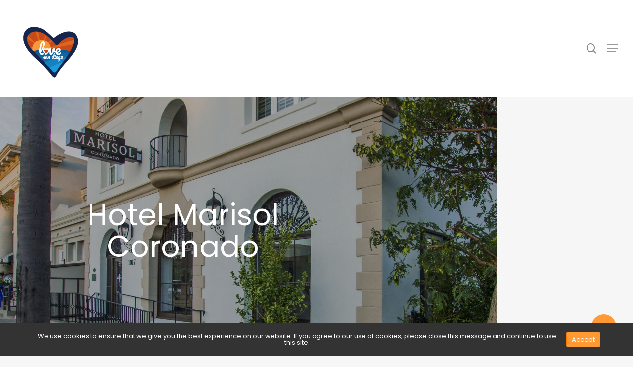

--- FILE ---
content_type: text/html; charset=UTF-8
request_url: https://ilovesandiego.co/hotel-marisol-coronado/
body_size: 27510
content:
<!-- This page is cached by the Hummingbird Performance plugin v3.18.1 - https://wordpress.org/plugins/hummingbird-performance/. --><!doctype html>
<html lang="en-US" class="no-js">
<head>
	<meta charset="UTF-8">
	<meta name="viewport" content="width=device-width, initial-scale=1, maximum-scale=1, user-scalable=0" /><title>Hotel Marisol Coronado | I Love San Diego</title>
<meta name='robots' content='max-image-preview:large' />
<link rel='dns-prefetch' href='//www.googletagmanager.com' />
<link rel='dns-prefetch' href='//fonts.googleapis.com' />
<link rel='dns-prefetch' href='//pagead2.googlesyndication.com' />
<link href='http://fonts.googleapis.com' rel='preconnect' />
<link href='//fonts.gstatic.com' crossorigin='' rel='preconnect' />
<link rel="alternate" type="application/rss+xml" title="I Love San Diego &raquo; Feed" href="https://ilovesandiego.co/feed/" />
<link rel="alternate" type="application/rss+xml" title="I Love San Diego &raquo; Comments Feed" href="https://ilovesandiego.co/comments/feed/" />
<link rel="alternate" title="oEmbed (JSON)" type="application/json+oembed" href="https://ilovesandiego.co/wp-json/oembed/1.0/embed?url=https%3A%2F%2Filovesandiego.co%2Fhotel-marisol-coronado%2F" />
<link rel="alternate" title="oEmbed (XML)" type="text/xml+oembed" href="https://ilovesandiego.co/wp-json/oembed/1.0/embed?url=https%3A%2F%2Filovesandiego.co%2Fhotel-marisol-coronado%2F&#038;format=xml" />
<link rel="preload" href="https://ilovesandiego.co/wp-content/themes/salient/css/fonts/icomoon.woff?v=1.7" as="font" type="font/woff" crossorigin="anonymous"><style id='wp-img-auto-sizes-contain-inline-css' type='text/css'>
img:is([sizes=auto i],[sizes^="auto," i]){contain-intrinsic-size:3000px 1500px}
/*# sourceURL=wp-img-auto-sizes-contain-inline-css */
</style>
<link rel='stylesheet' id='mpp_gutenberg-css' href='https://ilovesandiego.co/wp-content/plugins/profile-builder/add-ons-free/user-profile-picture/dist/blocks.style.build.css' type='text/css' media='all' />
<link rel='stylesheet' id='salient-social-css' href='https://ilovesandiego.co/wp-content/plugins/salient-social/css/style.css' type='text/css' media='all' />
<style id='salient-social-inline-css' type='text/css'>

  .sharing-default-minimal .nectar-love.loved,
  body .nectar-social[data-color-override="override"].fixed > a:before, 
  body .nectar-social[data-color-override="override"].fixed .nectar-social-inner a,
  .sharing-default-minimal .nectar-social[data-color-override="override"] .nectar-social-inner a:hover,
  .nectar-social.vertical[data-color-override="override"] .nectar-social-inner a:hover {
    background-color: #ff9933;
  }
  .nectar-social.hover .nectar-love.loved,
  .nectar-social.hover > .nectar-love-button a:hover,
  .nectar-social[data-color-override="override"].hover > div a:hover,
  #single-below-header .nectar-social[data-color-override="override"].hover > div a:hover,
  .nectar-social[data-color-override="override"].hover .share-btn:hover,
  .sharing-default-minimal .nectar-social[data-color-override="override"] .nectar-social-inner a {
    border-color: #ff9933;
  }
  #single-below-header .nectar-social.hover .nectar-love.loved i,
  #single-below-header .nectar-social.hover[data-color-override="override"] a:hover,
  #single-below-header .nectar-social.hover[data-color-override="override"] a:hover i,
  #single-below-header .nectar-social.hover .nectar-love-button a:hover i,
  .nectar-love:hover i,
  .hover .nectar-love:hover .total_loves,
  .nectar-love.loved i,
  .nectar-social.hover .nectar-love.loved .total_loves,
  .nectar-social.hover .share-btn:hover, 
  .nectar-social[data-color-override="override"].hover .nectar-social-inner a:hover,
  .nectar-social[data-color-override="override"].hover > div:hover span,
  .sharing-default-minimal .nectar-social[data-color-override="override"] .nectar-social-inner a:not(:hover) i,
  .sharing-default-minimal .nectar-social[data-color-override="override"] .nectar-social-inner a:not(:hover) {
    color: #ff9933;
  }
/*# sourceURL=salient-social-inline-css */
</style>
<link rel='stylesheet' id='font-awesome-css' href='https://ilovesandiego.co/wp-content/themes/salient/css/font-awesome.min.css' type='text/css' media='all' />
<link rel='stylesheet' id='salient-grid-system-css' href='https://ilovesandiego.co/wp-content/themes/salient/css/build/grid-system.css' type='text/css' media='all' />
<link rel='stylesheet' id='main-styles-css' href='https://ilovesandiego.co/wp-content/themes/salient/css/build/style.css' type='text/css' media='all' />
<link rel='stylesheet' id='nectar-header-layout-left-css' href='https://ilovesandiego.co/wp-content/themes/salient/css/build/header/header-layout-left.css' type='text/css' media='all' />
<link rel='stylesheet' id='nectar-header-megamenu-css' href='https://ilovesandiego.co/wp-content/themes/salient/css/build/header/header-megamenu.css' type='text/css' media='all' />
<link rel='stylesheet' id='nectar-single-styles-css' href='https://ilovesandiego.co/wp-content/themes/salient/css/build/single.css' type='text/css' media='all' />
<link rel='stylesheet' id='nectar-element-interactive-map-css' href='https://ilovesandiego.co/wp-content/themes/salient/css/build/elements/element-interactive-map.css' type='text/css' media='all' />
<link rel='stylesheet' id='nectar-element-wpb-column-border-css' href='https://ilovesandiego.co/wp-content/themes/salient/css/build/elements/element-wpb-column-border.css' type='text/css' media='all' />
<link rel='stylesheet' id='nectar-element-recent-posts-css' href='https://ilovesandiego.co/wp-content/themes/salient/css/build/elements/element-recent-posts.css' type='text/css' media='all' />
<link rel='stylesheet' id='nectar_default_font_open_sans-css' href='https://fonts.googleapis.com/css?family=Open+Sans%3A300%2C400%2C600%2C700&#038;subset=latin%2Clatin-ext&#038;display=swap' type='text/css' media='all' />
<link rel='stylesheet' id='nectar-blog-masonry-core-css' href='https://ilovesandiego.co/wp-content/themes/salient/css/build/blog/masonry-core.css' type='text/css' media='all' />
<link rel='stylesheet' id='nectar-blog-masonry-classic-enhanced-css' href='https://ilovesandiego.co/wp-content/themes/salient/css/build/blog/masonry-classic-enhanced.css' type='text/css' media='all' />
<link rel='stylesheet' id='responsive-css' href='https://ilovesandiego.co/wp-content/themes/salient/css/build/responsive.css' type='text/css' media='all' />
<link rel='stylesheet' id='skin-material-css' href='https://ilovesandiego.co/wp-content/themes/salient/css/build/skin-material.css' type='text/css' media='all' />
<link rel='stylesheet' id='salient-wp-menu-dynamic-css' href='https://ilovesandiego.co/wp-content/uploads/salient/menu-dynamic.css' type='text/css' media='all' />
<link rel='stylesheet' id='nectar-widget-posts-css' href='https://ilovesandiego.co/wp-content/themes/salient/css/build/elements/widget-nectar-posts.css' type='text/css' media='all' />
<link rel='stylesheet' id='branda-cookie-notice-front-css' href='https://ilovesandiego.co/wp-content/plugins/ultimate-branding/inc/modules/front-end/assets/css/cookie-notice.css' type='text/css' media='all' />
<link rel='stylesheet' id='js_composer_front-css' href='https://ilovesandiego.co/wp-content/themes/salient/css/build/plugins/js_composer.css' type='text/css' media='all' />
<link rel='stylesheet' id='dynamic-css-css' href='https://ilovesandiego.co/wp-content/uploads/salient/salient-dynamic-styles.css' type='text/css' media='all' />
<style id='dynamic-css-inline-css' type='text/css'>
@media only screen and (min-width:1000px){#page-header-wrap.fullscreen-header,#page-header-wrap.fullscreen-header #page-header-bg,html:not(.nectar-box-roll-loaded) .nectar-box-roll > #page-header-bg.fullscreen-header,.nectar_fullscreen_zoom_recent_projects,#nectar_fullscreen_rows:not(.afterLoaded) > div,#nectar_fullscreen_rows:not(.afterLoaded) > section{height:100vh;}.wpb_row.vc_row-o-full-height.top-level,.wpb_row.vc_row-o-full-height.top-level > .col.span_12{min-height:100vh;}.nectar-slider-wrap[data-fullscreen="true"]:not(.loaded),.nectar-slider-wrap[data-fullscreen="true"]:not(.loaded) .swiper-container{height:calc(100vh + 2px)!important;}.admin-bar .nectar-slider-wrap[data-fullscreen="true"]:not(.loaded),.admin-bar .nectar-slider-wrap[data-fullscreen="true"]:not(.loaded) .swiper-container{height:calc(100vh - 30px)!important;}}@media only screen and (max-width:999px){.using-mobile-browser #nectar_fullscreen_rows:not(.afterLoaded):not([data-mobile-disable="on"]) > div{height:calc(100vh - 136px);}.using-mobile-browser .wpb_row.vc_row-o-full-height.top-level,.using-mobile-browser .wpb_row.vc_row-o-full-height.top-level > .col.span_12,[data-permanent-transparent="1"].using-mobile-browser .wpb_row.vc_row-o-full-height.top-level,[data-permanent-transparent="1"].using-mobile-browser .wpb_row.vc_row-o-full-height.top-level > .col.span_12{min-height:calc(100vh - 136px);}html:not(.nectar-box-roll-loaded) .nectar-box-roll > #page-header-bg.fullscreen-header,.nectar_fullscreen_zoom_recent_projects,.nectar-slider-wrap[data-fullscreen="true"]:not(.loaded),.nectar-slider-wrap[data-fullscreen="true"]:not(.loaded) .swiper-container,#nectar_fullscreen_rows:not(.afterLoaded):not([data-mobile-disable="on"]) > div{height:calc(100vh - 83px);}.wpb_row.vc_row-o-full-height.top-level,.wpb_row.vc_row-o-full-height.top-level > .col.span_12{min-height:calc(100vh - 83px);}body[data-transparent-header="false"] #ajax-content-wrap.no-scroll{min-height:calc(100vh - 83px);height:calc(100vh - 83px);}}.blog_next_prev_buttons{background-color:#000000;}@media only screen,print{.vc_row.translate_y_-125px{-webkit-transform:translateY(-125px);transform:translateY(-125px);}}body .container-wrap .wpb_row[data-column-margin="none"]:not(.full-width-section):not(.full-width-content),html body .wpb_row[data-column-margin="none"]:not(.full-width-section):not(.full-width-content){margin-bottom:0;}body .container-wrap .vc_row-fluid[data-column-margin="none"] > .span_12,html body .vc_row-fluid[data-column-margin="none"] > .span_12,body .container-wrap .vc_row-fluid[data-column-margin="none"] .full-page-inner > .container > .span_12,body .container-wrap .vc_row-fluid[data-column-margin="none"] .full-page-inner > .span_12{margin-left:0;margin-right:0;}body .container-wrap .vc_row-fluid[data-column-margin="none"] .wpb_column:not(.child_column),body .container-wrap .inner_row[data-column-margin="none"] .child_column,html body .vc_row-fluid[data-column-margin="none"] .wpb_column:not(.child_column),html body .inner_row[data-column-margin="none"] .child_column{padding-left:0;padding-right:0;}@media only screen,print{.vc_row.inner_row.translate_y_-15px{-webkit-transform:translateY(-15px);transform:translateY(-15px);}}.col.padding-2-percent > .vc_column-inner,.col.padding-2-percent > .n-sticky > .vc_column-inner{padding:calc(600px * 0.03);}@media only screen and (max-width:690px){.col.padding-2-percent > .vc_column-inner,.col.padding-2-percent > .n-sticky > .vc_column-inner{padding:calc(100vw * 0.03);}}@media only screen and (min-width:1000px){.col.padding-2-percent > .vc_column-inner,.col.padding-2-percent > .n-sticky > .vc_column-inner{padding:calc((100vw - 180px) * 0.02);}.column_container:not(.vc_col-sm-12) .col.padding-2-percent > .vc_column-inner{padding:calc((100vw - 180px) * 0.01);}}@media only screen and (min-width:1425px){.col.padding-2-percent > .vc_column-inner{padding:calc(1245px * 0.02);}.column_container:not(.vc_col-sm-12) .col.padding-2-percent > .vc_column-inner{padding:calc(1245px * 0.01);}}.full-width-content .col.padding-2-percent > .vc_column-inner{padding:calc(100vw * 0.02);}@media only screen and (max-width:999px){.full-width-content .col.padding-2-percent > .vc_column-inner{padding:calc(100vw * 0.03);}}@media only screen and (min-width:1000px){.full-width-content .column_container:not(.vc_col-sm-12) .col.padding-2-percent > .vc_column-inner{padding:calc(100vw * 0.01);}}.wpb_column[data-border-radius="5px"],.wpb_column[data-border-radius="5px"] > .vc_column-inner,.wpb_column[data-border-radius="5px"] > .vc_column-inner > .column-link,.wpb_column[data-border-radius="5px"] > .vc_column-inner > .column-bg-overlay-wrap,.wpb_column[data-border-radius="5px"] > .vc_column-inner > .column-image-bg-wrap[data-bg-animation="zoom-out-reveal"],.wpb_column[data-border-radius="5px"] > .vc_column-inner > .column-image-bg-wrap .column-image-bg,.wpb_column[data-border-radius="5px"] > .vc_column-inner > .column-image-bg-wrap[data-n-parallax-bg="true"],.wpb_column[data-border-radius="5px"] > .n-sticky > .vc_column-inner,.wpb_column[data-border-radius="5px"] > .n-sticky > .vc_column-inner > .column-bg-overlay-wrap{border-radius:5px;}.wpb_column[data-border-radius="5px"]{--nectar-radius:5px;}.col.padding-4-percent > .vc_column-inner,.col.padding-4-percent > .n-sticky > .vc_column-inner{padding:calc(600px * 0.06);}@media only screen and (max-width:690px){.col.padding-4-percent > .vc_column-inner,.col.padding-4-percent > .n-sticky > .vc_column-inner{padding:calc(100vw * 0.06);}}@media only screen and (min-width:1000px){.col.padding-4-percent > .vc_column-inner,.col.padding-4-percent > .n-sticky > .vc_column-inner{padding:calc((100vw - 180px) * 0.04);}.column_container:not(.vc_col-sm-12) .col.padding-4-percent > .vc_column-inner{padding:calc((100vw - 180px) * 0.02);}}@media only screen and (min-width:1425px){.col.padding-4-percent > .vc_column-inner{padding:calc(1245px * 0.04);}.column_container:not(.vc_col-sm-12) .col.padding-4-percent > .vc_column-inner{padding:calc(1245px * 0.02);}}.full-width-content .col.padding-4-percent > .vc_column-inner{padding:calc(100vw * 0.04);}@media only screen and (max-width:999px){.full-width-content .col.padding-4-percent > .vc_column-inner{padding:calc(100vw * 0.06);}}@media only screen and (min-width:1000px){.full-width-content .column_container:not(.vc_col-sm-12) .col.padding-4-percent > .vc_column-inner{padding:calc(100vw * 0.02);}}.col.padding-10-percent > .vc_column-inner,.col.padding-10-percent > .n-sticky > .vc_column-inner{padding:calc(600px * 0.10);}@media only screen and (max-width:690px){.col.padding-10-percent > .vc_column-inner,.col.padding-10-percent > .n-sticky > .vc_column-inner{padding:calc(100vw * 0.10);}}@media only screen and (min-width:1000px){.col.padding-10-percent > .vc_column-inner,.col.padding-10-percent > .n-sticky > .vc_column-inner{padding:calc((100vw - 180px) * 0.10);}.column_container:not(.vc_col-sm-12) .col.padding-10-percent > .vc_column-inner{padding:calc((100vw - 180px) * 0.05);}}@media only screen and (min-width:1425px){.col.padding-10-percent > .vc_column-inner{padding:calc(1245px * 0.10);}.column_container:not(.vc_col-sm-12) .col.padding-10-percent > .vc_column-inner{padding:calc(1245px * 0.05);}}.full-width-content .col.padding-10-percent > .vc_column-inner{padding:calc(100vw * 0.10);}@media only screen and (max-width:999px){.full-width-content .col.padding-10-percent > .vc_column-inner{padding:calc(100vw * 0.10);}}@media only screen and (min-width:1000px){.full-width-content .column_container:not(.vc_col-sm-12) .col.padding-10-percent > .vc_column-inner{padding:calc(100vw * 0.05);}}.wpb_column > .vc_column-inner > .border-wrap{position:static;pointer-events:none}.wpb_column > .vc_column-inner > .border-wrap >span{position:absolute;z-index:100;}.wpb_column[data-border-style="solid"] > .vc_column-inner > .border-wrap >span{border-style:solid}.wpb_column[data-border-style="dotted"] > .vc_column-inner > .border-wrap >span{border-style:dotted}.wpb_column[data-border-style="dashed"] > .vc_column-inner > .border-wrap >span{border-style:dashed}.wpb_column > .vc_column-inner > .border-wrap >.border-top,.wpb_column[data-border-style*="double"] > .vc_column-inner > .border-wrap >.border-top:after{width:100%;top:0;left:0;border-color:inherit;}.wpb_column > .vc_column-inner > .border-wrap >.border-bottom,.wpb_column[data-border-style*="double"] > .vc_column-inner > .border-wrap >.border-bottom:after{width:100%;bottom:0;left:0;border-color:inherit;}.wpb_column > .vc_column-inner > .border-wrap >.border-left,.wpb_column[data-border-style*="double"] > .vc_column-inner > .border-wrap >.border-left:after{height:100%;top:0;left:0;border-color:inherit;}.wpb_column > .vc_column-inner > .border-wrap >.border-right,.wpb_column[data-border-style*="double"] > .vc_column-inner > .border-wrap >.border-right:after{height:100%;top:0;right:0;border-color:inherit;}.wpb_column > .vc_column-inner > .border-wrap >.border-right,.wpb_column[data-border-style*="double"] > .vc_column-inner > .border-wrap >.border-right:after,.wpb_column > .vc_column-inner > .border-wrap >.border-left,.wpb_column[data-border-style*="double"] > .vc_column-inner > .border-wrap >.border-left:after,.wpb_column > .vc_column-inner > .border-wrap >.border-bottom,.wpb_column[data-border-style*="double"] > .vc_column-inner > .border-wrap >.border-bottom:after{border-top:none!important}.wpb_column > .vc_column-inner > .border-wrap >.border-left,.wpb_column[data-border-style*="double"] > .vc_column-inner > .border-wrap >.border-left:after,.wpb_column > .vc_column-inner > .border-wrap >.border-bottom,.wpb_column[data-border-style*="double"] > .vc_column-inner > .border-wrap >.border-bottom:after,.wpb_column > .vc_column-inner > .border-wrap >.border-top,.wpb_column[data-border-style*="double"] > .vc_column-inner > .border-wrap >.border-top:after{border-right:none!important}.wpb_column > .vc_column-inner > .border-wrap >.border-right,.wpb_column[data-border-style*="double"] > .vc_column-inner > .border-wrap >.border-right:after,.wpb_column > .vc_column-inner > .border-wrap >.border-left,.wpb_column[data-border-style*="double"] > .vc_column-inner > .border-wrap >.border-left:after,.wpb_column > .vc_column-inner > .border-wrap >.border-top,.wpb_column[data-border-style*="double"] > .vc_column-inner > .border-wrap >.border-top:after{border-bottom:none!important}.wpb_column > .vc_column-inner > .border-wrap >.border-right,.wpb_column[data-border-style*="double"] > .vc_column-inner > .border-wrap >.border-right:after,.wpb_column > .vc_column-inner > .border-wrap >.border-bottom,.wpb_column[data-border-style*="double"] > .vc_column-inner > .border-wrap >.border-bottom:after,.wpb_column > .vc_column-inner > .border-wrap >.border-top,.wpb_column[data-border-style*="double"] > .vc_column-inner > .border-wrap >.border-top:after{border-left:none!important}.nectar_icon_wrap i{vertical-align:middle;top:0;}.nectar_icon_wrap i[class*="nectar-brands"]{display:inline-block;}.wpb_wrapper > .nectar_icon_wrap{margin-bottom:0;}.nectar_icon_wrap i{transition:color .25s ease;}.nectar_icon_wrap path{transition:fill .25s ease;}.nectar-pulsate i{display:block;border-radius:200px;background-color:currentColor;position:relative;}.nectar-pulsate i:after{display:block;position:absolute;top:50%;left:50%;content:"";width:100%;height:100%;margin:-50% auto auto -50%;-webkit-transform-origin:50% 50%;transform-origin:50% 50%;border-radius:50%;background-color:currentColor;opacity:1;z-index:11;pointer-events:none;animation:nectar_pulsate 2s cubic-bezier(.2,1,.2,1) infinite;}@keyframes nectar_pulsate{0%{opacity:0.6;transform:scale(1);}100%{opacity:0;transform:scale(3);}}.nectar_icon_wrap[data-style*="default"][data-color*="extra-color-gradient"] .nectar_icon i{border-radius:0!important;text-align:center;}.nectar_icon_wrap[data-style*="default"][data-color*="extra-color-gradient"] .nectar_icon i:before{vertical-align:top;}.nectar_icon_wrap[data-style*="default"][data-color*="extra-color-gradient"] .nectar_icon i[class*="fa-"],.nectar_icon_wrap[data-style*="default"][data-color*="extra-color-gradient"] .nectar_icon i[class^="icon-"]{vertical-align:baseline;}.nectar_icon_wrap[data-padding="10px"] .nectar_icon{padding:10px;}.nectar-leaflet-map[data-nectar-marker-color="accent-color"] .animated-dot .middle-dot,.nectar-leaflet-map[data-nectar-marker-color="accent-color"] .animated-dot div[class*="signal"]{background-color:#ff9933;}.screen-reader-text,.nectar-skip-to-content:not(:focus){border:0;clip:rect(1px,1px,1px,1px);clip-path:inset(50%);height:1px;margin:-1px;overflow:hidden;padding:0;position:absolute!important;width:1px;word-wrap:normal!important;}.row .col img:not([srcset]){width:auto;}.row .col img.img-with-animation.nectar-lazy:not([srcset]){width:100%;}
/* PADDING */
.full-width-content .col.padding-10-percent > .vc_column-inner {
    padding: calc(100vw * 0.05)!important;
}


/*PORTFOLIO */
.portfolio-items .work-item.style-3 .vert-center p, .portfolio-items .work-item.style-3-alt .vert-center p {
    line-height: 18px;
}


body .container-wrap .portfolio-filters-inline.non-fw {
    padding-top:8px!important;
    padding-bottom:8px!important;
}


/*PADDING ISSUE SALIENT 11*/
.full-width-content .col.padding-4-percent > .vc_column-inner {
    padding: calc(40vw * 0.04)!important;
}

/*
.full-width-content .col.padding-10-percent > .vc_column-inner {
    padding: calc(80vw * 0.04)!important;
}
*/

/* MAP */
.maps-marker-pro .mmp-panel {
    display:none!important;
}

.leaflet-popup-content-wrapper, .leaflet-popup-tip {
    font-weight:bold!important;
}

.maps-marker-pro {
    border:none!important;
}

.maps-marker-pro .mmp-list-row {
    border-bottom: none!important;
}

.maps-marker-pro .mmp-list-name {
    font-family: playfair display!important;
    font-size: 15px;
    text-align:center!important;
}

/*TRANSLATE*/

.switcher {
    background-color: #000000!important;
    font-family: Roboto!important;
    Font-size: 9px!important;
}

.switcher .option a {
    color: #ccc!important;
}

.switcher .option {
    border: 1px solid #000000!important;
    background-color: #000000!important;
}

.switcher .selected {
    background: none!important;
}

.switcher .selected a {
    color: #999!important;
    background: #000000!important;
}

.switcher .option a.selected {
    background: #333!important;
}

.switcher .option a:hover {
    background: #333!important;
}

.switcher .selected a:hover {
    background: #333!important;
}

.switcher .selected a {
    border: #000000!important;
}



/*GENERAL*/
/* TAG & ARCHIVE*/

.post-list .block-row .lscf-post-heading .lscf-price-label {
    display: none!important;
}

.archive h1, .tag h1 {
    font-size: px!important;
}

.opacity-80 {
    opacity: .8!important;
}

/*
.wpb_wrapper >div {
    margin-bottom: 0!important;
}
*/

/*SIDEBAR*/
#sidebar .widget .nectar_widget[class*="nectar_blog_posts_"] > li .post-date {
 display: none!important;
}

body .widget .nectar_widget[class*="nectar_blog_posts_"] > li .post-date {
    display:none!important;
}

/*POST*/

/*POST HEADER DARKER*/
.page-header-bg-image-wrap .page-header-bg-image {
    opacity:.7!important;
}


span.meta-category {display:none!important;}
.row .col.section-title {border-bottom:none!important;text-align:center!important;}
.nectar-recent-posts-single_featured .grav-wrap .text {display:none!important;}
.post-area.masonry.classic_enhanced article.post.wide_tall .inner-wrap:after, .blog-recent[data-style="classic_enhanced_alt"] .inner-wrap:after {
    height:100%!important;
}



body.single-post .container-wrap[data-remove-post-author="1"][data-remove-post-date="1"] .blog-recent[data-style*="classic_enhanced"].related-posts .inner-wrap, .blog-recent[data-style*="classic_enhanced"][data-remove-post-nectar-love="1"][data-remove-post-comment-number="1"][data-remove-post-author="1"] .inner-wrap {
    margin-bottom: 15px!important;
}


.blog-recent[data-style="classic_enhanced_alt"] .inner-wrap:before {
    background-color: rgba(0,0,0,0.25);
}

.masonry.classic_enhanced .masonry-blog-item .article-content-wrap, .blog-recent[data-style*="classic_enhanced"] .article-content-wrap {
    padding: 10%!important;
}

/*MAP*/

 #mapid { 
height: 600px;
width: "100%";
position: relative;
}


/*SEARCH & FILTER*/

/*
.px-fiels-wrapper {
    margin-top: none!important;
}
*/


@media (max-width: 850px) {#lscf-posts-wrapper .view.block-view .post-list, #lscf-posts-wrapper .lscf-posts-block.view.block-view .post-list, #lscf-posts-wrapper .view.large-view.block-view .post-list, #lscf-posts-wrapper .lscf-posts-block.view.large-view.block-view .post-list 
{ width: 100%; max-width: 100% !important; margin: 0 4% 4% 4% !important;
}
}

#lscf-posts-wrapper .lscf-administrator {
    margin-top: none!important;
}

#lscf-posts-wrapper {
    margin-top: 20px!important;
}

#lscf-posts-wrapper .post-list .caption {
display: none;
}


#lscf-posts-wrapper .post-list .post-featuredImage {
min-height: 166px;
}

.px-capf-wrapper .px-filter-fields .px-fiels-wrapper {
    background-color:#f6f6f6!important;
}

.px-capf-wrapper .px-filter-fields {
    background-color:#f6f6f6!important;
}

.px-capf-wrapper.wide {
    background: #f6f6f6!important;
}

.lscf-posts-block.block-view .post-list .lscf_shortcodes_container_block {
    height: 183px!important;
    color: #666!important;
    font-size: 14px!important;
    
}

.view.block-view .post-list {
    background: #ffffff!important;
}

.px-capf-wrapper .lscf-container {
    background: #f6f6f6!important;
}

#lscf-posts-wrapper {
    background: #f6f6f6!important;
}

.px-capf-wrapper a {
    color: #252525!important;
}

.view.block-view .post-list .lscf-title {
font-family: Merriweather !important;
font-size: 20px!important;
color: #333!important;
}

.post-list .post-featuredImage .post-overlay {
    background: rgba(255,153,51,0.7)!important;
}

.lscf-posts-block.block-view .post-list.columns-4, .lscf-posts-block.block-view .post-list.columns-3 {
    box-shadow: 0px 1px 3px rgba(0,0,0,.08)!important;
    border-radius: 3px;
}

.view.block-view .post-list .block-featuredImage {
    border-radius: 3px 3px 0!important;
}

.px_checkbox:after {
    background-color:#ff9933!important;
}

.px_checkboxesList .px_checkbox-li span {
    color: #333!important;
}

body h6, .row .col h6, .nectar-hor-list-item[data-font-family="h6"] {
    text-transform:none!important;
    font-weight:bold!important;
}

.px-capf-wrapper .px-filter-fields .px-fiels-wrapper .px-filter-label-mobile, .px-capf-wrapper .px-filter-fields .px-fiels-wrapper .px-field-wrapper-container {
    border-color: #ff9933!important;
}

#search-results .result .title span {
    display:none!important;
}

#search-results .result p {
    display: none!important;
}

#lscf-sidebar-widget li.widget widget_categories {
    display: none!important;
}
/*# sourceURL=dynamic-css-inline-css */
</style>
<link rel='stylesheet' id='redux-google-fonts-salient_redux-css' href='https://fonts.googleapis.com/css?family=Pacifico%3A400%7CPoppins%3A600%2C500%2C400%2C700%7CMerriweather%3A700%2C700italic&#038;subset=latin&#038;display=swap&#038;ver=6.9' type='text/css' media='all' />
<link rel='stylesheet' id='wppb_stylesheet-css' href='https://ilovesandiego.co/wp-content/plugins/profile-builder/assets/css/style-front-end.css' type='text/css' media='all' />
<script type="text/javascript" src="https://ilovesandiego.co/wp-includes/js/jquery/jquery.min.js" id="jquery-core-js"></script>
<script type="text/javascript" src="https://ilovesandiego.co/wp-includes/js/jquery/jquery-migrate.min.js" id="jquery-migrate-js"></script>

<!-- Google tag (gtag.js) snippet added by Site Kit -->
<!-- Google Analytics snippet added by Site Kit -->
<script type="text/javascript" src="https://www.googletagmanager.com/gtag/js?id=G-JTHFE2TCRK" id="google_gtagjs-js" async></script>
<script type="text/javascript" id="google_gtagjs-js-after">
/* <![CDATA[ */
window.dataLayer = window.dataLayer || [];function gtag(){dataLayer.push(arguments);}
gtag("set","linker",{"domains":["ilovesandiego.co"]});
gtag("js", new Date());
gtag("set", "developer_id.dZTNiMT", true);
gtag("config", "G-JTHFE2TCRK", {"googlesitekit_post_categories":"Amenities; Beaches; Beaches; Best; Booking.com 9.0 - 9.9; Booking.com Rating; Boutique; Coronado; Coronado; Coronado | Stay; Experience; Free Wifi; Great Location; Location; Luxury; Neighborhoods; Pet Friendly; Romantic; San Diego Neighborhoods; Stay; The 25 Best Hotels in San Diego","googlesitekit_post_date":"20190405"});
//# sourceURL=google_gtagjs-js-after
/* ]]> */
</script>
<script></script><link rel="https://api.w.org/" href="https://ilovesandiego.co/wp-json/" /><link rel="alternate" title="JSON" type="application/json" href="https://ilovesandiego.co/wp-json/wp/v2/posts/7166" /><link rel="EditURI" type="application/rsd+xml" title="RSD" href="https://ilovesandiego.co/xmlrpc.php?rsd" />
<meta name="generator" content="WordPress 6.9" />
<link rel='shortlink' href='https://ilovesandiego.co/?p=7166' />
<meta name="generator" content="Site Kit by Google 1.163.0" /><script type="text/javascript"> var root = document.getElementsByTagName( "html" )[0]; root.setAttribute( "class", "js" ); </script><!-- Global site tag (gtag.js) - Google Analytics -->
<script async src="https://www.googletagmanager.com/gtag/js?id=UA-116985738-3"></script>
<script>
  window.dataLayer = window.dataLayer || [];
  function gtag(){dataLayer.push(arguments);}
  gtag('js', new Date());

  gtag('config', 'UA-116985738-3');
</script>

<script data-ad-client="ca-pub-3559375522774726" async src="https://pagead2.googlesyndication.com/pagead/js/adsbygoogle.js"></script>			<link rel="preload" href="https://ilovesandiego.co/wp-content/plugins/hustle/assets/hustle-ui/fonts/hustle-icons-font.woff2" as="font" type="font/woff2" crossorigin>
		
<!-- Google AdSense meta tags added by Site Kit -->
<meta name="google-adsense-platform-account" content="ca-host-pub-2644536267352236">
<meta name="google-adsense-platform-domain" content="sitekit.withgoogle.com">
<!-- End Google AdSense meta tags added by Site Kit -->
<!-- SEO meta tags powered by SmartCrawl https://wpmudev.com/project/smartcrawl-wordpress-seo/ -->
<link rel="canonical" href="https://ilovesandiego.co/hotel-marisol-coronado/" />
<meta name="description" content="This cozy and inviting boutique hotel provides privacy and quick access to the best of Coronado. Hotel Marisol has just 15 rooms with luxurious Italian line ..." />
<script type="application/ld+json">{"@context":"https:\/\/schema.org","@graph":[{"@type":"WPHeader","url":"https:\/\/ilovesandiego.co\/hotel-marisol-coronado\/","headline":"Hotel Marisol Coronado | I Love San Diego","description":"This cozy and inviting boutique hotel provides privacy and quick access to the best of Coronado. Hotel Marisol has just 15 rooms with luxurious Italian line ..."},{"@type":"WPFooter","url":"https:\/\/ilovesandiego.co\/hotel-marisol-coronado\/","headline":"Hotel Marisol Coronado | I Love San Diego","description":"This cozy and inviting boutique hotel provides privacy and quick access to the best of Coronado. Hotel Marisol has just 15 rooms with luxurious Italian line ...","copyrightYear":"2026"},{"@type":"Organization","@id":"https:\/\/ilovesandiego.co\/#schema-publishing-organization","url":"https:\/\/ilovesandiego.co","name":"I Love San Diego","logo":{"@type":"ImageObject","@id":"https:\/\/ilovesandiego.co\/#schema-organization-logo","url":"https:\/\/ilovesandiego.co\/wp-content\/uploads\/2021\/07\/ilovesandiego_logo_DEUX_FULL-COLOR.png","height":60,"width":60}},{"@type":"WebSite","@id":"https:\/\/ilovesandiego.co\/#schema-website","url":"https:\/\/ilovesandiego.co","name":"I Love San Diego","encoding":"UTF-8","potentialAction":{"@type":"SearchAction","target":"https:\/\/ilovesandiego.co\/search\/{search_term_string}\/","query-input":"required name=search_term_string"},"image":{"@type":"ImageObject","@id":"https:\/\/ilovesandiego.co\/#schema-site-logo","url":"https:\/\/ilovesandiego.co\/wp-content\/uploads\/2021\/07\/ilovesandiego_logo_DEUX_FULL-COLOR.png","height":1800,"width":1800}},{"@type":"BreadcrumbList","@id":"https:\/\/ilovesandiego.co\/hotel-marisol-coronado?page&name=hotel-marisol-coronado\/#breadcrumb","itemListElement":[{"@type":"ListItem","position":1,"name":"Stay","item":"https:\/\/ilovesandiego.co\/category\/stay\/"},{"@type":"ListItem","position":2,"name":"Amenities","item":"https:\/\/ilovesandiego.co\/category\/stay\/amenities\/"},{"@type":"ListItem","position":3,"name":"Hotel Marisol Coronado"}]},{"@type":"Person","@id":"https:\/\/ilovesandiego.co\/author\/ilovesandiego\/#schema-author","name":"John Compton","url":"https:\/\/ilovesandiego.co\/author\/ilovesandiego\/","description":"<strong>Your Guide for San Diego's Best!<\/strong>\r\n\r\n<a href=\"https:\/\/www.instagram.com\/ilovesandiego.staging.tempurl.host\/\">Instagram<\/a>\r\n\r\n<a href=\"https:\/\/ilovesandiego.staging.tempurl.host\/\">ilovesandiego.staging.tempurl.host<\/a>"},{"@type":"WebPage","@id":"https:\/\/ilovesandiego.co\/hotel-marisol-coronado\/#schema-webpage","isPartOf":{"@id":"https:\/\/ilovesandiego.co\/#schema-website"},"publisher":{"@id":"https:\/\/ilovesandiego.co\/#schema-publishing-organization"},"url":"https:\/\/ilovesandiego.co\/hotel-marisol-coronado\/","hasPart":[{"@type":"SiteNavigationElement","@id":"https:\/\/ilovesandiego.co\/hotel-marisol-coronado\/#schema-nav-element-15070","name":"Home","url":"https:\/\/ilovesandiego.co\/"},{"@type":"SiteNavigationElement","@id":"https:\/\/ilovesandiego.co\/hotel-marisol-coronado\/#schema-nav-element-14581","name":"","url":"https:\/\/ilovesandiego.co\/popular\/"},{"@type":"SiteNavigationElement","@id":"https:\/\/ilovesandiego.co\/hotel-marisol-coronado\/#schema-nav-element-14225","name":"","url":"https:\/\/ilovesandiego.co\/guides\/"},{"@type":"SiteNavigationElement","@id":"https:\/\/ilovesandiego.co\/hotel-marisol-coronado\/#schema-nav-element-12842","name":"","url":"https:\/\/ilovesandiego.co\/local-love\/"},{"@type":"SiteNavigationElement","@id":"https:\/\/ilovesandiego.co\/hotel-marisol-coronado\/#schema-nav-element-12222","name":"","url":"https:\/\/ilovesandiego.co\/to-do\/"},{"@type":"SiteNavigationElement","@id":"https:\/\/ilovesandiego.co\/hotel-marisol-coronado\/#schema-nav-element-12223","name":"","url":"https:\/\/ilovesandiego.co\/eat-drink\/"},{"@type":"SiteNavigationElement","@id":"https:\/\/ilovesandiego.co\/hotel-marisol-coronado\/#schema-nav-element-12224","name":"","url":"https:\/\/ilovesandiego.co\/stay\/"},{"@type":"SiteNavigationElement","@id":"https:\/\/ilovesandiego.co\/hotel-marisol-coronado\/#schema-nav-element-12225","name":"Neighborhoods","url":"https:\/\/ilovesandiego.co\/san-diego-neighborhoods\/"},{"@type":"SiteNavigationElement","@id":"https:\/\/ilovesandiego.co\/hotel-marisol-coronado\/#schema-nav-element-12355","name":"","url":"https:\/\/ilovesandiego.co\/category\/san-diego-neighborhoods\/beaches\/"},{"@type":"SiteNavigationElement","@id":"https:\/\/ilovesandiego.co\/hotel-marisol-coronado\/#schema-nav-element-12340","name":"","url":"https:\/\/ilovesandiego.co\/category\/san-diego-neighborhoods\/beaches\/la-jolla\/"},{"@type":"SiteNavigationElement","@id":"https:\/\/ilovesandiego.co\/hotel-marisol-coronado\/#schema-nav-element-12342","name":"","url":"https:\/\/ilovesandiego.co\/category\/san-diego-neighborhoods\/beaches\/bird-rock\/"},{"@type":"SiteNavigationElement","@id":"https:\/\/ilovesandiego.co\/hotel-marisol-coronado\/#schema-nav-element-12343","name":"","url":"https:\/\/ilovesandiego.co\/category\/san-diego-neighborhoods\/beaches\/pacific-beach\/"},{"@type":"SiteNavigationElement","@id":"https:\/\/ilovesandiego.co\/hotel-marisol-coronado\/#schema-nav-element-12344","name":"","url":"https:\/\/ilovesandiego.co\/category\/san-diego-neighborhoods\/beaches\/mission-beach\/"},{"@type":"SiteNavigationElement","@id":"https:\/\/ilovesandiego.co\/hotel-marisol-coronado\/#schema-nav-element-12345","name":"","url":"https:\/\/ilovesandiego.co\/category\/san-diego-neighborhoods\/beaches\/ocean-beach\/"},{"@type":"SiteNavigationElement","@id":"https:\/\/ilovesandiego.co\/hotel-marisol-coronado\/#schema-nav-element-12346","name":"","url":"https:\/\/ilovesandiego.co\/category\/san-diego-neighborhoods\/beaches\/coronado\/"},{"@type":"SiteNavigationElement","@id":"https:\/\/ilovesandiego.co\/hotel-marisol-coronado\/#schema-nav-element-12347","name":"","url":"https:\/\/ilovesandiego.co\/category\/san-diego-neighborhoods\/beaches\/imperial-beach\/"},{"@type":"SiteNavigationElement","@id":"https:\/\/ilovesandiego.co\/hotel-marisol-coronado\/#schema-nav-element-12356","name":"","url":"https:\/\/ilovesandiego.co\/category\/san-diego-neighborhoods\/downtown\/"},{"@type":"SiteNavigationElement","@id":"https:\/\/ilovesandiego.co\/hotel-marisol-coronado\/#schema-nav-element-12348","name":"","url":"https:\/\/ilovesandiego.co\/category\/san-diego-neighborhoods\/downtown\/point-loma\/"},{"@type":"SiteNavigationElement","@id":"https:\/\/ilovesandiego.co\/hotel-marisol-coronado\/#schema-nav-element-14715","name":"","url":"https:\/\/ilovesandiego.co\/category\/stay\/neighborhoods\/shelter-island-san-diego-neighborhoods\/"},{"@type":"SiteNavigationElement","@id":"https:\/\/ilovesandiego.co\/hotel-marisol-coronado\/#schema-nav-element-12349","name":"","url":"https:\/\/ilovesandiego.co\/category\/san-diego-neighborhoods\/downtown\/harbor-island\/"},{"@type":"SiteNavigationElement","@id":"https:\/\/ilovesandiego.co\/hotel-marisol-coronado\/#schema-nav-element-12350","name":"","url":"https:\/\/ilovesandiego.co\/category\/san-diego-neighborhoods\/downtown\/liberty-station\/"},{"@type":"SiteNavigationElement","@id":"https:\/\/ilovesandiego.co\/hotel-marisol-coronado\/#schema-nav-element-12351","name":"","url":"https:\/\/ilovesandiego.co\/category\/san-diego-neighborhoods\/downtown\/little-italy\/"},{"@type":"SiteNavigationElement","@id":"https:\/\/ilovesandiego.co\/hotel-marisol-coronado\/#schema-nav-element-12352","name":"","url":"https:\/\/ilovesandiego.co\/category\/san-diego-neighborhoods\/downtown\/gaslamp\/"},{"@type":"SiteNavigationElement","@id":"https:\/\/ilovesandiego.co\/hotel-marisol-coronado\/#schema-nav-element-12353","name":"","url":"https:\/\/ilovesandiego.co\/category\/san-diego-neighborhoods\/downtown\/east-village\/"},{"@type":"SiteNavigationElement","@id":"https:\/\/ilovesandiego.co\/hotel-marisol-coronado\/#schema-nav-element-12354","name":"","url":"https:\/\/ilovesandiego.co\/category\/san-diego-neighborhoods\/downtown\/barrio-logan\/"},{"@type":"SiteNavigationElement","@id":"https:\/\/ilovesandiego.co\/hotel-marisol-coronado\/#schema-nav-element-12357","name":"","url":"https:\/\/ilovesandiego.co\/category\/san-diego-neighborhoods\/central\/"},{"@type":"SiteNavigationElement","@id":"https:\/\/ilovesandiego.co\/hotel-marisol-coronado\/#schema-nav-element-12358","name":"","url":"https:\/\/ilovesandiego.co\/category\/san-diego-neighborhoods\/central\/hillcrest\/"},{"@type":"SiteNavigationElement","@id":"https:\/\/ilovesandiego.co\/hotel-marisol-coronado\/#schema-nav-element-12998","name":"Banker's Hill","url":"https:\/\/ilovesandiego.co\/category\/san-diego-neighborhoods\/central\/bankers-hill\/"},{"@type":"SiteNavigationElement","@id":"https:\/\/ilovesandiego.co\/hotel-marisol-coronado\/#schema-nav-element-12361","name":"","url":"https:\/\/ilovesandiego.co\/category\/san-diego-neighborhoods\/central\/mission-hills\/"},{"@type":"SiteNavigationElement","@id":"https:\/\/ilovesandiego.co\/hotel-marisol-coronado\/#schema-nav-element-12701","name":"","url":"https:\/\/ilovesandiego.co\/category\/san-diego-neighborhoods\/central\/mission-valley\/"},{"@type":"SiteNavigationElement","@id":"https:\/\/ilovesandiego.co\/hotel-marisol-coronado\/#schema-nav-element-12363","name":"","url":"https:\/\/ilovesandiego.co\/category\/san-diego-neighborhoods\/central\/normal-heights\/"},{"@type":"SiteNavigationElement","@id":"https:\/\/ilovesandiego.co\/hotel-marisol-coronado\/#schema-nav-element-12362","name":"","url":"https:\/\/ilovesandiego.co\/category\/san-diego-neighborhoods\/central\/old-town\/"},{"@type":"SiteNavigationElement","@id":"https:\/\/ilovesandiego.co\/hotel-marisol-coronado\/#schema-nav-element-12364","name":"","url":"https:\/\/ilovesandiego.co\/category\/san-diego-neighborhoods\/central\/north-park\/"},{"@type":"SiteNavigationElement","@id":"https:\/\/ilovesandiego.co\/hotel-marisol-coronado\/#schema-nav-element-12365","name":"","url":"https:\/\/ilovesandiego.co\/category\/san-diego-neighborhoods\/central\/south-park\/"},{"@type":"SiteNavigationElement","@id":"https:\/\/ilovesandiego.co\/hotel-marisol-coronado\/#schema-nav-element-12367","name":"","url":"https:\/\/ilovesandiego.co\/category\/san-diego-neighborhoods\/north-county\/"},{"@type":"SiteNavigationElement","@id":"https:\/\/ilovesandiego.co\/hotel-marisol-coronado\/#schema-nav-element-12368","name":"","url":"https:\/\/ilovesandiego.co\/category\/san-diego-neighborhoods\/north-county\/carlsbad\/"},{"@type":"SiteNavigationElement","@id":"https:\/\/ilovesandiego.co\/hotel-marisol-coronado\/#schema-nav-element-12369","name":"","url":"https:\/\/ilovesandiego.co\/category\/san-diego-neighborhoods\/north-county\/leucadia\/"},{"@type":"SiteNavigationElement","@id":"https:\/\/ilovesandiego.co\/hotel-marisol-coronado\/#schema-nav-element-12370","name":"","url":"https:\/\/ilovesandiego.co\/category\/san-diego-neighborhoods\/north-county\/encinitas\/"},{"@type":"SiteNavigationElement","@id":"https:\/\/ilovesandiego.co\/hotel-marisol-coronado\/#schema-nav-element-12371","name":"","url":"https:\/\/ilovesandiego.co\/category\/san-diego-neighborhoods\/north-county\/cardiff-by-the-sea\/"},{"@type":"SiteNavigationElement","@id":"https:\/\/ilovesandiego.co\/hotel-marisol-coronado\/#schema-nav-element-12372","name":"","url":"https:\/\/ilovesandiego.co\/category\/san-diego-neighborhoods\/north-county\/solana-beach\/"},{"@type":"SiteNavigationElement","@id":"https:\/\/ilovesandiego.co\/hotel-marisol-coronado\/#schema-nav-element-12373","name":"","url":"https:\/\/ilovesandiego.co\/category\/san-diego-neighborhoods\/north-county\/del-mar\/"},{"@type":"SiteNavigationElement","@id":"https:\/\/ilovesandiego.co\/hotel-marisol-coronado\/#schema-nav-element-12374","name":"","url":"https:\/\/ilovesandiego.co\/category\/san-diego-neighborhoods\/north-county\/carmel-valley\/"}]},{"@type":"NewsArticle","mainEntityOfPage":{"@id":"https:\/\/ilovesandiego.co\/hotel-marisol-coronado\/#schema-webpage"},"author":{"@id":"https:\/\/ilovesandiego.co\/author\/ilovesandiego\/#schema-author"},"publisher":{"@id":"https:\/\/ilovesandiego.co\/#schema-publishing-organization"},"dateModified":"2020-07-07T01:06:25","datePublished":"2019-04-05T02:12:57","headline":"Hotel Marisol Coronado | I Love San Diego","description":"This cozy and inviting boutique hotel provides privacy and quick access to the best of Coronado. Hotel Marisol has just 15 rooms with luxurious Italian line ...","name":"Hotel Marisol Coronado","image":{"@type":"ImageObject","@id":"https:\/\/ilovesandiego.co\/hotel-marisol-coronado\/#schema-article-image","url":"https:\/\/ilovesandiego.co\/wp-content\/uploads\/2019\/04\/ilovesandiego-1800x1000-main-image-Hotel-Marisol-Coronado.jpg","height":1000,"width":1800},"thumbnailUrl":"https:\/\/ilovesandiego.co\/wp-content\/uploads\/2019\/04\/ilovesandiego-1800x1000-main-image-Hotel-Marisol-Coronado.jpg"}]}</script>
<meta property="og:type" content="article" />
<meta property="og:url" content="https://ilovesandiego.co/hotel-marisol-coronado/" />
<meta property="og:title" content="Hotel Marisol Coronado | I Love San Diego" />
<meta property="og:description" content="This cozy and inviting boutique hotel provides privacy and quick access to the best of Coronado. Hotel Marisol has just 15 rooms with luxurious Italian line ..." />
<meta property="og:image" content="https://ilovesandiego.co/wp-content/uploads/2019/04/ilovesandiego-1800x1000-main-image-Hotel-Marisol-Coronado.jpg" />
<meta property="og:image:width" content="1800" />
<meta property="og:image:height" content="1000" />
<meta property="article:published_time" content="2019-04-05T02:12:57" />
<meta property="article:author" content="ilovesandiego" />
<meta name="twitter:card" content="summary_large_image" />
<meta name="twitter:site" content="IlovesandiegoC" />
<meta name="twitter:title" content="Hotel Marisol Coronado | I Love San Diego" />
<meta name="twitter:description" content="This cozy and inviting boutique hotel provides privacy and quick access to the best of Coronado. Hotel Marisol has just 15 rooms with luxurious Italian line ..." />
<meta name="twitter:image" content="https://ilovesandiego.co/wp-content/uploads/2019/04/ilovesandiego-1800x1000-main-image-Hotel-Marisol-Coronado.jpg" />
<!-- /SEO -->
<script async src="https://pagead2.googlesyndication.com/pagead/js/adsbygoogle.js"></script><!-- Google Tag Manager -->
<script>(function(w,d,s,l,i){w[l]=w[l]||[];w[l].push({'gtm.start':
new Date().getTime(),event:'gtm.js'});var f=d.getElementsByTagName(s)[0],
j=d.createElement(s),dl=l!='dataLayer'?'&l='+l:'';j.async=true;j.src=
'https://www.googletagmanager.com/gtm.js?id='+i+dl;f.parentNode.insertBefore(j,f);
})(window,document,'script','dataLayer','GTM-KWW7H27');</script>
<!-- End Google Tag Manager --><script data-ad-client="ca-pub-8337524894877146" async src="https://pagead2.googlesyndication.com/pagead/js/adsbygoogle.js"></script><script data-ad-client="ca-pub-3559375522774726" async src="https://pagead2.googlesyndication.com/pagead/js/adsbygoogle.js"></script><script async src="https://pagead2.googlesyndication.com/pagead/js/adsbygoogle.js?client=ca-pub-3559375522774726" crossorigin="anonymous"></script><script async src="https://pagead2.googlesyndication.com/pagead/js/adsbygoogle.js?client=ca-pub-3559375522774726" crossorigin="anonymous"></script><meta name="generator" content="Powered by WPBakery Page Builder - drag and drop page builder for WordPress."/>
<style id="hustle-module-3-0-styles" class="hustle-module-styles hustle-module-styles-3">@media screen and (min-width: 783px) {.hustle-ui:not(.hustle-size--small).module_id_3 .hustle-slidein-content .hustle-optin {max-width: 800px;}}.hustle-ui.module_id_3  .hustle-slidein-content {-moz-box-shadow: 0px 0px 0px 0px #ffffff;-webkit-box-shadow: 0px 0px 0px 0px #ffffff;box-shadow: 0px 0px 0px 0px #ffffff;}@media screen and (min-width: 783px) {.hustle-ui:not(.hustle-size--small).module_id_3  .hustle-slidein-content {-moz-box-shadow: -15px 15px 0px 0px #ffffff;-webkit-box-shadow: -15px 15px 0px 0px #ffffff;box-shadow: -15px 15px 0px 0px #ffffff;}} .hustle-ui.module_id_3 .hustle-layout .hustle-layout-body {margin: 0px 0px 0px 0px;padding: 60px 40px 60px 40px;border-width: 0px 0px 0px 0px;border-style: solid;border-color: rgba(0,0,0,0);border-radius: 0px 0px 0px 0px;overflow: hidden;background-color: #ffffff;background-image: url(https://ilovesandiego.co/wp-content/plugins/hustle/assets/images/templates-images/foodie-background.jpg);background-repeat: no-repeat;background-size: cover;background-position: left center;background-clip: padding-box;}@media screen and (min-width: 783px) {.hustle-ui:not(.hustle-size--small).module_id_3 .hustle-layout .hustle-layout-body {margin: 0px 0px 0px 0px;padding: 12.5% 6.2% 12.5% 47.7%;border-width: 0px 0px 0px 0px;border-style: solid;border-radius: 0px 0px 0px 0px;background-repeat: no-repeat;background-size: cover;background-position: center center;}} .hustle-ui.module_id_3 .hustle-layout .hustle-layout-content {padding: 0px 0px 0px 0px;border-width: 0px 0px 0px 0px;border-style: solid;border-radius: 0px 0px 0px 0px;border-color: rgba(0,0,0,0);background-color: rgba(0,0,0,0);-moz-box-shadow: 0px 0px 0px 0px rgba(0,0,0,0);-webkit-box-shadow: 0px 0px 0px 0px rgba(0,0,0,0);box-shadow: 0px 0px 0px 0px rgba(0,0,0,0);}.hustle-ui.module_id_3 .hustle-main-wrapper {position: relative;padding:32px 0 0;}@media screen and (min-width: 783px) {.hustle-ui:not(.hustle-size--small).module_id_3 .hustle-layout .hustle-layout-content {padding: 0px 0px 0px 0px;border-width: 0px 0px 0px 0px;border-style: solid;border-radius: 0px 0px 0px 0px;-moz-box-shadow: 0px 0px 0px 0px rgba(0,0,0,0);-webkit-box-shadow: 0px 0px 0px 0px rgba(0,0,0,0);box-shadow: 0px 0px 0px 0px rgba(0,0,0,0);}}@media screen and (min-width: 783px) {.hustle-ui:not(.hustle-size--small).module_id_3 .hustle-main-wrapper {padding:32px 0 0;}}  .hustle-ui.module_id_3 .hustle-layout .hustle-content {margin: 0px 0px 0px 0px;padding: 0px 0px 15px 0px;border-width: 0px 0px 0px 0px;border-style: solid;border-radius: 0px 0px 0px 0px;border-color: rgba(255,255,255,0.5);background-color: rgba(0,0,0,0);-moz-box-shadow: 0px 0px 0px 0px rgba(0,0,0,0);-webkit-box-shadow: 0px 0px 0px 0px rgba(0,0,0,0);box-shadow: 0px 0px 0px 0px rgba(0,0,0,0);}.hustle-ui.module_id_3 .hustle-layout .hustle-content .hustle-content-wrap {padding: 0px 0 15px 0;}@media screen and (min-width: 783px) {.hustle-ui:not(.hustle-size--small).module_id_3 .hustle-layout .hustle-content {margin: 0px 0px 0px 0px;padding: 2% 0% 5% 13.5%;border-width: 0px 0px 0px 1px;border-style: solid;border-radius: 0px 0px 0px 0px;-moz-box-shadow: 0px 0px 0px 0px rgba(0,0,0,0);-webkit-box-shadow: 0px 0px 0px 0px rgba(0,0,0,0);box-shadow: 0px 0px 0px 0px rgba(0,0,0,0);}.hustle-ui:not(.hustle-size--small).module_id_3 .hustle-layout .hustle-content .hustle-content-wrap {padding: 2% 0 5% 0;}} .hustle-ui.module_id_3 .hustle-layout .hustle-title {display: block;margin: 0px 0px 7px 0px;padding: 0px 0px 0px 0px;border-width: 0px 0px 0px 0px;border-style: solid;border-color: rgba(0,0,0,0);border-radius: 0px 0px 0px 0px;background-color: rgba(0,0,0,0);box-shadow: 0px 0px 0px 0px rgba(0,0,0,0);-moz-box-shadow: 0px 0px 0px 0px rgba(0,0,0,0);-webkit-box-shadow: 0px 0px 0px 0px rgba(0,0,0,0);color: #FFFFFF;font: 600 14px/21px Titillium Web;font-style: normal;letter-spacing: 2.5px;text-transform: uppercase;text-decoration: none;text-align: left;}@media screen and (min-width: 783px) {.hustle-ui:not(.hustle-size--small).module_id_3 .hustle-layout .hustle-title {margin: 0px 0px 7px 0px;padding: 0px 0px 0px 0px;border-width: 0px 0px 0px 0px;border-style: solid;border-radius: 0px 0px 0px 0px;box-shadow: 0px 0px 0px 0px rgba(0,0,0,0);-moz-box-shadow: 0px 0px 0px 0px rgba(0,0,0,0);-webkit-box-shadow: 0px 0px 0px 0px rgba(0,0,0,0);font: 600 14px/21px Titillium Web;font-style: normal;letter-spacing: 2.5px;text-transform: uppercase;text-decoration: none;text-align: left;}} .hustle-ui.module_id_3 .hustle-layout .hustle-subtitle {display: block;margin: 0px 0px 0px 0px;padding: 0px 0px 0px 0px;border-width: 0px 0px 0px 0px;border-style: solid;border-color: rgba(0,0,0,0);border-radius: 0px 0px 0px 0px;background-color: rgba(0,0,0,0);box-shadow: 0px 0px 0px 0px rgba(0,0,0,0);-moz-box-shadow: 0px 0px 0px 0px rgba(0,0,0,0);-webkit-box-shadow: 0px 0px 0px 0px rgba(0,0,0,0);color: #FFFFFF;font: 700 38px/46px Titillium Web;font-style: normal;letter-spacing: -0.73px;text-transform: none;text-decoration: none;text-align: left;}@media screen and (min-width: 783px) {.hustle-ui:not(.hustle-size--small).module_id_3 .hustle-layout .hustle-subtitle {margin: 0px 0px 0px 0px;padding: 0px 0px 0px 0px;border-width: 0px 0px 0px 0px;border-style: solid;border-radius: 0px 0px 0px 0px;box-shadow: 0px 0px 0px 0px rgba(0,0,0,0);-moz-box-shadow: 0px 0px 0px 0px rgba(0,0,0,0);-webkit-box-shadow: 0px 0px 0px 0px rgba(0,0,0,0);font: 700 38px/46px Titillium Web;font-style: normal;letter-spacing: -0.73px;text-transform: none;text-decoration: none;text-align: left;}} .hustle-ui.module_id_3 .hustle-layout .hustle-group-content {margin: 10px 0px 10px 0px;padding: 0px 0px 0px 0px;border-color: rgba(0,0,0,0);border-width: 0px 0px 0px 0px;border-style: solid;color: #ffffff;}.hustle-ui.module_id_3 .hustle-layout .hustle-group-content b,.hustle-ui.module_id_3 .hustle-layout .hustle-group-content strong {font-weight: bold;}.hustle-ui.module_id_3 .hustle-layout .hustle-group-content a,.hustle-ui.module_id_3 .hustle-layout .hustle-group-content a:visited {color: #38C5B5;}.hustle-ui.module_id_3 .hustle-layout .hustle-group-content a:hover {color: #2DA194;}.hustle-ui.module_id_3 .hustle-layout .hustle-group-content a:focus,.hustle-ui.module_id_3 .hustle-layout .hustle-group-content a:active {color: #2DA194;}@media screen and (min-width: 783px) {.hustle-ui:not(.hustle-size--small).module_id_3 .hustle-layout .hustle-group-content {margin: 20px 0px 0px 0px;padding: 0px 0px 0px 0px;border-width: 0px 0px 0px 0px;border-style: solid;}}.hustle-ui.module_id_3 .hustle-layout .hustle-group-content {color: #ffffff;font-size: 16px;line-height: 26px;font-family: Titillium Web;}@media screen and (min-width: 783px) {.hustle-ui:not(.hustle-size--small).module_id_3 .hustle-layout .hustle-group-content {font-size: 16px;line-height: 26px;}}.hustle-ui.module_id_3 .hustle-layout .hustle-group-content p:not([class*="forminator-"]) {margin: 0 0 10px;color: #ffffff;font: normal 16px/26px Titillium Web;font-style: normal;letter-spacing: -0.25px;text-transform: none;text-decoration: none;}.hustle-ui.module_id_3 .hustle-layout .hustle-group-content p:not([class*="forminator-"]):last-child {margin-bottom: 0;}@media screen and (min-width: 783px) {.hustle-ui:not(.hustle-size--small).module_id_3 .hustle-layout .hustle-group-content p:not([class*="forminator-"]) {margin: 0 0 10px;font: normal 16px/26px Titillium Web;font-style: normal;letter-spacing: -0.25px;text-transform: none;text-decoration: none;}.hustle-ui:not(.hustle-size--small).module_id_3 .hustle-layout .hustle-group-content p:not([class*="forminator-"]):last-child {margin-bottom: 0;}}.hustle-ui.module_id_3 .hustle-layout .hustle-group-content h1:not([class*="forminator-"]) {margin: 0 0 10px;color: #ffffff;font: 700 28px/1.4em Open Sans;font-style: normal;letter-spacing: 0px;text-transform: none;text-decoration: none;}.hustle-ui.module_id_3 .hustle-layout .hustle-group-content h1:not([class*="forminator-"]):last-child {margin-bottom: 0;}@media screen and (min-width: 783px) {.hustle-ui:not(.hustle-size--small).module_id_3 .hustle-layout .hustle-group-content h1:not([class*="forminator-"]) {margin: 0 0 10px;font: 700 28px/1.4em Open Sans;font-style: normal;letter-spacing: 0px;text-transform: none;text-decoration: none;}.hustle-ui:not(.hustle-size--small).module_id_3 .hustle-layout .hustle-group-content h1:not([class*="forminator-"]):last-child {margin-bottom: 0;}}.hustle-ui.module_id_3 .hustle-layout .hustle-group-content h2:not([class*="forminator-"]) {margin: 0 0 10px;color: #ffffff;font-size: 22px;line-height: 1.4em;font-weight: 700;font-style: normal;letter-spacing: 0px;text-transform: none;text-decoration: none;}.hustle-ui.module_id_3 .hustle-layout .hustle-group-content h2:not([class*="forminator-"]):last-child {margin-bottom: 0;}@media screen and (min-width: 783px) {.hustle-ui:not(.hustle-size--small).module_id_3 .hustle-layout .hustle-group-content h2:not([class*="forminator-"]) {margin: 0 0 10px;font-size: 22px;line-height: 1.4em;font-weight: 700;font-style: normal;letter-spacing: 0px;text-transform: none;text-decoration: none;}.hustle-ui:not(.hustle-size--small).module_id_3 .hustle-layout .hustle-group-content h2:not([class*="forminator-"]):last-child {margin-bottom: 0;}}.hustle-ui.module_id_3 .hustle-layout .hustle-group-content h3:not([class*="forminator-"]) {margin: 0 0 10px;color: #ffffff;font: 700 18px/1.4em Open Sans;font-style: normal;letter-spacing: 0px;text-transform: none;text-decoration: none;}.hustle-ui.module_id_3 .hustle-layout .hustle-group-content h3:not([class*="forminator-"]):last-child {margin-bottom: 0;}@media screen and (min-width: 783px) {.hustle-ui:not(.hustle-size--small).module_id_3 .hustle-layout .hustle-group-content h3:not([class*="forminator-"]) {margin: 0 0 10px;font: 700 18px/1.4em Open Sans;font-style: normal;letter-spacing: 0px;text-transform: none;text-decoration: none;}.hustle-ui:not(.hustle-size--small).module_id_3 .hustle-layout .hustle-group-content h3:not([class*="forminator-"]):last-child {margin-bottom: 0;}}.hustle-ui.module_id_3 .hustle-layout .hustle-group-content h4:not([class*="forminator-"]) {margin: 0 0 10px;color: #ffffff;font: 700 16px/1.4em Open Sans;font-style: normal;letter-spacing: 0px;text-transform: none;text-decoration: none;}.hustle-ui.module_id_3 .hustle-layout .hustle-group-content h4:not([class*="forminator-"]):last-child {margin-bottom: 0;}@media screen and (min-width: 783px) {.hustle-ui:not(.hustle-size--small).module_id_3 .hustle-layout .hustle-group-content h4:not([class*="forminator-"]) {margin: 0 0 10px;font: 700 16px/1.4em Open Sans;font-style: normal;letter-spacing: 0px;text-transform: none;text-decoration: none;}.hustle-ui:not(.hustle-size--small).module_id_3 .hustle-layout .hustle-group-content h4:not([class*="forminator-"]):last-child {margin-bottom: 0;}}.hustle-ui.module_id_3 .hustle-layout .hustle-group-content h5:not([class*="forminator-"]) {margin: 0 0 10px;color: #ffffff;font: 700 14px/1.4em Open Sans;font-style: normal;letter-spacing: 0px;text-transform: none;text-decoration: none;}.hustle-ui.module_id_3 .hustle-layout .hustle-group-content h5:not([class*="forminator-"]):last-child {margin-bottom: 0;}@media screen and (min-width: 783px) {.hustle-ui:not(.hustle-size--small).module_id_3 .hustle-layout .hustle-group-content h5:not([class*="forminator-"]) {margin: 0 0 10px;font: 700 14px/1.4em Open Sans;font-style: normal;letter-spacing: 0px;text-transform: none;text-decoration: none;}.hustle-ui:not(.hustle-size--small).module_id_3 .hustle-layout .hustle-group-content h5:not([class*="forminator-"]):last-child {margin-bottom: 0;}}.hustle-ui.module_id_3 .hustle-layout .hustle-group-content h6:not([class*="forminator-"]) {margin: 0 0 10px;color: #ffffff;font: 700 12px/1.4em Open Sans;font-style: normal;letter-spacing: 0px;text-transform: uppercase;text-decoration: none;}.hustle-ui.module_id_3 .hustle-layout .hustle-group-content h6:not([class*="forminator-"]):last-child {margin-bottom: 0;}@media screen and (min-width: 783px) {.hustle-ui:not(.hustle-size--small).module_id_3 .hustle-layout .hustle-group-content h6:not([class*="forminator-"]) {margin: 0 0 10px;font: 700 12px/1.4em Open Sans;font-style: normal;letter-spacing: 0px;text-transform: uppercase;text-decoration: none;}.hustle-ui:not(.hustle-size--small).module_id_3 .hustle-layout .hustle-group-content h6:not([class*="forminator-"]):last-child {margin-bottom: 0;}}.hustle-ui.module_id_3 .hustle-layout .hustle-group-content ol:not([class*="forminator-"]),.hustle-ui.module_id_3 .hustle-layout .hustle-group-content ul:not([class*="forminator-"]) {margin: 0 0 10px;}.hustle-ui.module_id_3 .hustle-layout .hustle-group-content ol:not([class*="forminator-"]):last-child,.hustle-ui.module_id_3 .hustle-layout .hustle-group-content ul:not([class*="forminator-"]):last-child {margin-bottom: 0;}.hustle-ui.module_id_3 .hustle-layout .hustle-group-content li:not([class*="forminator-"]) {margin: 0 0 5px;display: flex;align-items: flex-start;color: #ffffff;font: 400 14px/1.45em Open Sans;font-style: normal;letter-spacing: 0px;text-transform: none;text-decoration: none;}.hustle-ui.module_id_3 .hustle-layout .hustle-group-content li:not([class*="forminator-"]):last-child {margin-bottom: 0;}.hustle-ui.module_id_3 .hustle-layout .hustle-group-content ol:not([class*="forminator-"]) li:before {color: #ADB5B7;flex-shrink: 0;}.hustle-ui.module_id_3 .hustle-layout .hustle-group-content ul:not([class*="forminator-"]) li:before {color: #ADB5B7;content: "\2022";font-size: 16px;flex-shrink: 0;}@media screen and (min-width: 783px) {.hustle-ui.module_id_3 .hustle-layout .hustle-group-content ol:not([class*="forminator-"]),.hustle-ui.module_id_3 .hustle-layout .hustle-group-content ul:not([class*="forminator-"]) {margin: 0 0 20px;}.hustle-ui.module_id_3 .hustle-layout .hustle-group-content ol:not([class*="forminator-"]):last-child,.hustle-ui.module_id_3 .hustle-layout .hustle-group-content ul:not([class*="forminator-"]):last-child {margin: 0;}}@media screen and (min-width: 783px) {.hustle-ui:not(.hustle-size--small).module_id_3 .hustle-layout .hustle-group-content li:not([class*="forminator-"]) {margin: 0 0 5px;font: 400 14px/1.45em Open Sans;font-style: normal;letter-spacing: 0px;text-transform: none;text-decoration: none;}.hustle-ui:not(.hustle-size--small).module_id_3 .hustle-layout .hustle-group-content li:not([class*="forminator-"]):last-child {margin-bottom: 0;}}.hustle-ui.module_id_3 .hustle-layout .hustle-group-content blockquote {margin-right: 0;margin-left: 0;} .hustle-ui.module_id_3 .hustle-layout .hustle-layout-footer {margin: 10px 0px 0px 0px;text-align: center;}.hustle-ui.module_id_3 .hustle-layout .hustle-nsa-link {font-size: 14px;line-height: 20px;font-family: Open Sans;letter-spacing: 0px;}.hustle-ui.module_id_3 .hustle-layout .hustle-nsa-link a,.hustle-ui.module_id_3 .hustle-layout .hustle-nsa-link a:visited {color: #38C5B5;font-weight: 400;font-style: normal;text-transform: none;text-decoration: none;}.hustle-ui.module_id_3 .hustle-layout .hustle-nsa-link a:hover {color: #49E2D1;}.hustle-ui.module_id_3 .hustle-layout .hustle-nsa-link a:focus,.hustle-ui.module_id_3 .hustle-layout .hustle-nsa-link a:active {color: #49E2D1;}@media screen and (min-width: 783px) {.hustle-ui:not(.hustle-size--small).module_id_3 .hustle-layout .hustle-layout-footer {margin: 20px 0px 0px 0px;text-align: center;}.hustle-ui:not(.hustle-size--small).module_id_3 .hustle-layout .hustle-nsa-link {font-size: 14px;line-height: 20px;letter-spacing: 0px;}.hustle-ui:not(.hustle-size--small).module_id_3 .hustle-layout .hustle-nsa-link a {font-weight: 400;font-style: normal;text-transform: none;text-decoration: none;}}button.hustle-button-close .hustle-icon-close:before {font-size: inherit;}.hustle-ui.module_id_3 button.hustle-button-close {color: #ffffff;background: transparent;border-radius: 0;position: absolute;z-index: 1;display: block;width: 32px;height: 32px;right: 0;left: auto;top: 0;bottom: auto;transform: unset;}.hustle-ui.module_id_3 button.hustle-button-close .hustle-icon-close {font-size: 12px;}.hustle-ui.module_id_3 button.hustle-button-close:hover {color: #ffffff;}.hustle-ui.module_id_3 button.hustle-button-close:focus {color: #ffffff;}@media screen and (min-width: 783px) {.hustle-ui:not(.hustle-size--small).module_id_3 button.hustle-button-close .hustle-icon-close {font-size: 12px;}.hustle-ui:not(.hustle-size--small).module_id_3 button.hustle-button-close {background: transparent;border-radius: 0;display: block;width: 32px;height: 32px;right: 0;left: auto;top: 0;bottom: auto;transform: unset;}} .hustle-ui.module_id_3 .hustle-layout .hustle-layout-form {margin: 0px 0px 0px 0px;padding: 15px 0px 0px 0px;border-width: 0px 0px 0px 0px;border-style: solid;border-color: rgba(255,255,255,0.5);border-radius: 0px 0px 0px 0px;background-color: rgba(0,0,0,0);}@media screen and (min-width: 783px) {.hustle-ui:not(.hustle-size--small).module_id_3 .hustle-layout .hustle-layout-form {margin: 0px 0px 0px 0px;padding: 2% 0% 5% 13.5%;border-width: 0px 0px 0px 1px;border-style: solid;border-radius: 0px 0px 0px 0px;}}.hustle-ui.module_id_3 .hustle-form .hustle-form-fields {display: block;}.hustle-ui.module_id_3 .hustle-form .hustle-form-fields .hustle-field {margin-bottom: 5px;}.hustle-ui.module_id_3 .hustle-form .hustle-form-fields .hustle-button {width: 100%;}@media screen and (min-width: 783px) {.hustle-ui:not(.hustle-size--small).module_id_3 .hustle-form .hustle-form-fields {display: -webkit-box;display: -ms-flex;display: flex;-ms-flex-wrap: wrap;flex-wrap: wrap;-webkit-box-align: center;-ms-flex-align: center;align-items: center;margin-top: -0px;margin-bottom: -0px;}.hustle-ui:not(.hustle-size--small).module_id_3 .hustle-form .hustle-form-fields .hustle-field {min-width: 100px;-webkit-box-flex: 1;-ms-flex: 1;flex: 1;margin-top: 0px;margin-right: 0px;margin-bottom: 0px;}.hustle-ui:not(.hustle-size--small).module_id_3 .hustle-form .hustle-form-fields .hustle-button {width: auto;-webkit-box-flex: 0;-ms-flex: 0 0 auto;flex: 0 0 auto;margin-top: 0px;margin-bottom: 0px;}} .hustle-ui.module_id_3 .hustle-field .hustle-input {margin: 0;padding: 8px 14px 8px 14px;border-width: 1px 1px 1px 1px;border-style: solid;border-color: #ffffff;border-radius: 0px 0px 0px 0px;background-color: rgba(0,0,0,0);box-shadow: 0px 0px 0px 0px rgba(0,0,0,0);-moz-box-shadow: 0px 0px 0px 0px rgba(0,0,0,0);-webkit-box-shadow: 0px 0px 0px 0px rgba(0,0,0,0);color: #ffffff;font: 300 16px/26px Titillium Web;font-style: normal;letter-spacing: -0.25px;text-transform: none;text-align: left;}.hustle-ui.module_id_3 .hustle-field .hustle-input:hover {border-color: #ffffff;background-color: rgba(0,0,0,0);}.hustle-ui.module_id_3 .hustle-field .hustle-input:focus {border-color: #ffffff;background-color: rgba(0,0,0,0);}.hustle-ui.module_id_3  .hustle-field-error.hustle-field .hustle-input {border-color: #e12e2e !important;background-color: rgba(0,0,0,0) !important;}.hustle-ui.module_id_3 .hustle-field .hustle-input + .hustle-input-label [class*="hustle-icon-"] {color: #ffffff;}.hustle-ui.module_id_3 .hustle-field .hustle-input:hover + .hustle-input-label [class*="hustle-icon-"] {color: #ffffff;}.hustle-ui.module_id_3 .hustle-field .hustle-input:focus + .hustle-input-label [class*="hustle-icon-"] {color: #ffffff;}.hustle-ui.module_id_3  .hustle-field-error.hustle-field .hustle-input + .hustle-input-label [class*="hustle-icon-"] {color: #e12e2e;}.hustle-ui.module_id_3 .hustle-field .hustle-input + .hustle-input-label {padding: 8px 14px 8px 14px;border-width: 1px 1px 1px 1px;border-style: solid;border-color: transparent;color: #9fa1a5;font: 300 16px/26px Titillium Web;font-style: normal;letter-spacing: -0.25px;text-transform: none;text-align: left;}@media screen and (min-width: 783px) {.hustle-ui:not(.hustle-size--small).module_id_3 .hustle-field .hustle-input {padding: 8px 14px 8px 14px;border-width: 1px 1px 1px 1px;border-style: solid;border-radius: 0px 0px 0px 0px;box-shadow: 0px 0px 0px 0px rgba(0,0,0,0);-moz-box-shadow: 0px 0px 0px 0px rgba(0,0,0,0);-webkit-box-shadow: 0px 0px 0px 0px rgba(0,0,0,0);font: 300 16px/26px Titillium Web;font-style: normal;letter-spacing: -0.25px;text-transform: none;text-align: left;}}@media screen and (min-width: 783px) {.hustle-ui:not(.hustle-size--small).module_id_3 .hustle-field .hustle-input + .hustle-input-label {padding: 8px 14px 8px 14px;border-width: 1px 1px 1px 1px;font: 300 16px/26px Titillium Web;font-style: normal;letter-spacing: -0.25px;text-transform: none;text-align: left;}} .hustle-ui.module_id_3 .hustle-select2 + .select2 {box-shadow: 0px 0px 0px 0px rgba(0,0,0,0);-moz-box-shadow: 0px 0px 0px 0px rgba(0,0,0,0);-webkit-box-shadow: 0px 0px 0px 0px rgba(0,0,0,0);}.hustle-ui.module_id_3 .hustle-select2 + .select2 .select2-selection--single {margin: 0;padding: 0 14px 0 14px;border-width: 1px 1px 1px 1px;border-style: solid;border-color: #B0BEC6;border-radius: 0px 0px 0px 0px;background-color: #FFFFFF;}.hustle-ui.module_id_3 .hustle-select2 + .select2 .select2-selection--single .select2-selection__rendered {padding: 8px 0 8px 0;color: #5D7380;font: 300 16px/26px Titillium Web;font-style: normal;}.hustle-ui.module_id_3 .hustle-select2 + .select2 .select2-selection--single .select2-selection__rendered .select2-selection__placeholder {color: #AAAAAA;}.hustle-ui.module_id_3 .hustle-select2 + .select2:hover .select2-selection--single {border-color: #4F5F6B;background-color: #FFFFFF;}.hustle-ui.module_id_3 .hustle-select2 + .select2.select2-container--open .select2-selection--single {border-color: #4F5F6B;background-color: #FFFFFF;}.hustle-ui.module_id_3 .hustle-select2.hustle-field-error + .select2 .select2-selection--single {border-color: #D43858 !important;background-color: #FFFFFF !important;}.hustle-ui.module_id_3 .hustle-select2 + .select2 + .hustle-input-label {color: #AAAAAA;font: 300 16px/26px Titillium Web;font-style: normal;letter-spacing: -0.25px;text-transform: none;text-align: left;}.hustle-ui.module_id_3 .hustle-select2 + .select2 .select2-selection--single .select2-selection__arrow {color: #38C5B5;}.hustle-ui.module_id_3 .hustle-select2 + .select2:hover .select2-selection--single .select2-selection__arrow {color: #49E2D1;}.hustle-ui.module_id_3 .hustle-select2 + .select2.select2-container--open .select2-selection--single .select2-selection__arrow {color: #49E2D1;}.hustle-ui.module_id_3 .hustle-select2.hustle-field-error + .select2 .select2-selection--single .select2-selection__arrow {color: #D43858 !important;}@media screen and (min-width: 783px) {.hustle-ui:not(.hustle-size--small).module_id_3 .hustle-select2 + .select2 {box-shadow: 0px 0px 0px 0px rgba(0,0,0,0);-moz-box-shadow: 0px 0px 0px 0px rgba(0,0,0,0);-webkit-box-shadow: 0px 0px 0px 0px rgba(0,0,0,0);}.hustle-ui:not(.hustle-size--small).module_id_3 .hustle-select2 + .select2 .select2-selection--single {padding: 0 14px 0 14px;border-width: 1px 1px 1px 1px;border-style: solid;border-radius: 0px 0px 0px 0px;}.hustle-ui:not(.hustle-size--small).module_id_3 .hustle-select2 + .select2 .select2-selection--single .select2-selection__rendered {padding: 8px 0 8px 0;font: 300 16px/26px Titillium Web;font-style: normal;letter-spacing: -0.25px;text-transform: none;text-align: left;}.hustle-ui:not(.hustle-size--small).module_id_3 .hustle-select2 + .select2 + .hustle-input-label {font: 300 16px/26px Titillium Web;font-style: normal;letter-spacing: -0.25px;text-transform: none;text-align: left;}}.hustle-module-3.hustle-dropdown {background-color: #FFFFFF;}.hustle-module-3.hustle-dropdown .select2-results .select2-results__options .select2-results__option {color: #5D7380;background-color: transparent;}.hustle-module-3.hustle-dropdown .select2-results .select2-results__options .select2-results__option.select2-results__option--highlighted {color: #FFFFFF;background-color: #ADB5B7;}.hustle-module-3.hustle-dropdown .select2-results .select2-results__options .select2-results__option[aria-selected="true"] {color: #FFFFFF;background-color: #38C5B5;}.hustle-ui.module_id_3 .hustle-timepicker .ui-timepicker {background-color: #FFFFFF;}.hustle-ui.module_id_3 .hustle-timepicker .ui-timepicker .ui-timepicker-viewport a {color: #5D7380;background-color: transparent;}.hustle-ui.module_id_3 .hustle-timepicker .ui-timepicker .ui-timepicker-viewport a:hover,.hustle-ui.module_id_3 .hustle-timepicker .ui-timepicker .ui-timepicker-viewport a:focus {color: #FFFFFF;background-color: #ADB5B7;} .hustle-ui.module_id_3 .hustle-form .hustle-radio span[aria-hidden] {border-width: 0px 0px 0px 0px;border-style: solid;border-color: #B0BEC6;background-color: #FFFFFF;}.hustle-ui.module_id_3 .hustle-form .hustle-radio span:not([aria-hidden]) {color: #FFFFFF;font: 400 12px/20px Open Sans;font-style: normal;letter-spacing: 0px;text-transform: none;text-decoration: none;text-align: left;}.hustle-ui.module_id_3 .hustle-form .hustle-radio input:checked + span[aria-hidden] {border-color: #4F5F6B;background-color: #FFFFFF;}.hustle-ui.module_id_3 .hustle-form .hustle-radio input:checked + span[aria-hidden]:before {background-color: #38C5B5;}@media screen and (min-width: 783px) {.hustle-ui:not(.hustle-size--small).module_id_3 .hustle-form .hustle-radio span[aria-hidden] {border-width: 0px 0px 0px 0px;border-style: solid;}.hustle-ui:not(.hustle-size--small).module_id_3 .hustle-form .hustle-radio span:not([aria-hidden]) {font: 400 12px/20px Open Sans;font-style: normal;letter-spacing: 0px;text-transform: none;text-decoration: none;text-align: left;}} .hustle-ui.module_id_3 .hustle-form .hustle-checkbox:not(.hustle-gdpr) span[aria-hidden] {border-width: 0px 0px 0px 0px;border-style: solid;border-color: #B0BEC6;border-radius: 0px 0px 0px 0px;background-color: #FFFFFF;}.hustle-ui.module_id_3 .hustle-form .hustle-checkbox:not(.hustle-gdpr) span:not([aria-hidden]) {color: #FFFFFF;font: 400 12px/20px Open Sans;font-style: normal;letter-spacing: 0px;text-transform: none;text-decoration: none;text-align: left;}.hustle-ui.module_id_3 .hustle-form .hustle-checkbox:not(.hustle-gdpr) input:checked + span[aria-hidden] {border-color: #4F5F6B;background-color: #FFFFFF;}.hustle-ui.module_id_3 .hustle-form .hustle-checkbox:not(.hustle-gdpr) input:checked + span[aria-hidden]:before {color: #38C5B5;}@media screen and (min-width: 783px) {.hustle-ui:not(.hustle-size--small).module_id_3 .hustle-form .hustle-checkbox:not(.hustle-gdpr) span[aria-hidden] {border-width: 0px 0px 0px 0px;border-style: solid;border-radius: 0px 0px 0px 0px;}.hustle-ui:not(.hustle-size--small).module_id_3 .hustle-form .hustle-checkbox:not(.hustle-gdpr) span:not([aria-hidden]) {font: 400 12px/20px Open Sans;font-style: normal;letter-spacing: 0px;text-transform: none;text-decoration: none;text-align: left;}}.hustle-module-3.hustle-calendar:before {background-color: #FFFFFF;}.hustle-module-3.hustle-calendar .ui-datepicker-header .ui-datepicker-title {color: #35414A;}.hustle-module-3.hustle-calendar .ui-datepicker-header .ui-corner-all,.hustle-module-3.hustle-calendar .ui-datepicker-header .ui-corner-all:visited {color: #5D7380;}.hustle-module-3.hustle-calendar .ui-datepicker-header .ui-corner-all:hover {color: #5D7380;}.hustle-module-3.hustle-calendar .ui-datepicker-header .ui-corner-all:focus,.hustle-module-3.hustle-calendar .ui-datepicker-header .ui-corner-all:active {color: #5D7380;}.hustle-module-3.hustle-calendar .ui-datepicker-calendar thead th {color: #35414A;}.hustle-module-3.hustle-calendar .ui-datepicker-calendar tbody tr td a,.hustle-module-3.hustle-calendar .ui-datepicker-calendar tbody tr td a:visited {background-color: #FFFFFF;color: #5D7380;}.hustle-module-3.hustle-calendar .ui-datepicker-calendar tbody tr td a:hover {background-color: #38C5B5;color: #FFFFFF;}.hustle-module-3.hustle-calendar .ui-datepicker-calendar tbody tr td a:focus,.hustle-module-3.hustle-calendar .ui-datepicker-calendar tbody tr td a:active {background-color: #38C5B5;color: #FFFFFF;} .hustle-ui.module_id_3 .hustle-form button.hustle-button-submit {padding: 9px 9px 9px 9px;border-width: 2px 2px 2px 2px;border-style: solid;border-color: #edf2b4;border-radius: 0px 0px 0px 0px;background-color: #edf2b4;-moz-box-shadow: 0px 0px 0px 0px rgba(0,0,0,0);-webkit-box-shadow: 0px 0px 0px 0px rgba(0,0,0,0);box-shadow: 0px 0px 0px 0px rgba(0,0,0,0);color: #22264b;font: 600 14px/22px Titillium Web;font-style: normal;letter-spacing: 0px;text-transform: uppercase;text-decoration: none;}.hustle-ui.module_id_3 .hustle-form button.hustle-button-submit:hover {border-color: #e3ec88;background-color: #e3ec88;color: #22264b;}.hustle-ui.module_id_3 .hustle-form button.hustle-button-submit:focus {border-color: #4d99f7;background-color: #edf2b4;color: #22264b;}@media screen and (min-width: 783px) {.hustle-ui:not(.hustle-size--small).module_id_3 .hustle-form button.hustle-button-submit {padding: 9px 9px 9px 9px;border-width: 2px 2px 2px 2px;border-style: solid;border-radius: 0px 0px 0px 0px;box-shadow: 0px 0px 0px 0px rgba(0,0,0,0);-moz-box-shadow: 0px 0px 0px 0px rgba(0,0,0,0);-webkit-box-shadow: 0px 0px 0px 0px rgba(0,0,0,0);font: 600 14px/22px Titillium Web;font-style: normal;letter-spacing: 0px;text-transform: uppercase;text-decoration: none;}} .hustle-ui.module_id_3 .hustle-form .hustle-form-options {margin: 0px 0px 0px 0px;padding: 20px 20px 20px 20px;border-width: 0px 0px 0px 0px;border-style: solid;border-color: rgba(0,0,0,0);border-radius: 0px 0px 0px 0px;background-color: #35414A;-moz-box-shadow: 0px 0px 0px 0px rgba(0,0,0,0);-webkit-box-shadow: 0px 0px 0px 0px rgba(0,0,0,0);box-shadow: 0px 0px 0px 0px rgba(0,0,0,0);}@media screen and (min-width: 783px) {.hustle-ui:not(.hustle-size--small).module_id_3 .hustle-form .hustle-form-options {margin: 0px 0px 0px 0px;padding: 20px 20px 20px 20px;border-width: 0px 0px 0px 0px;border-style: solid;border-radius: 0px 0px 0px 0px;box-shadow: 0px 0px 0px 0px rgba(0,0,0,0);-moz-box-shadow: 0px 0px 0px 0px rgba(0,0,0,0);-webkit-box-shadow: 0px 0px 0px 0px rgba(0,0,0,0);}} .hustle-ui.module_id_3 .hustle-form .hustle-form-options .hustle-group-title {display: block;margin: 0 0 20px;padding: 0;border: 0;color: #FFFFFF;font: bold 13px/22px Open Sans;font-style: normal;letter-spacing: 0px;text-transform: none;text-decoration: none;text-align: left;}@media screen and (min-width: 783px) {.hustle-ui:not(.hustle-size--small).module_id_3 .hustle-form .hustle-form-options .hustle-group-title {font: bold 13px/22px Open Sans;font-style: normal;letter-spacing: 0px;text-transform: none;text-decoration: none;text-align: left;}} .hustle-ui.module_id_3 .hustle-layout-form .hustle-checkbox.hustle-gdpr {margin: 0px 0px 0px 0px;}.hustle-ui.module_id_3 .hustle-layout-form .hustle-checkbox.hustle-gdpr span[aria-hidden] {border-width: 0px 0px 0px 0px;border-style: solid;border-color: #B0BEC6;border-radius: 0px 0px 0px 0px;background-color: #FFFFFF;}.hustle-ui.module_id_3 .hustle-layout-form .hustle-checkbox.hustle-gdpr span[aria-hidden]:before {color: #38C5B5;}.hustle-ui.module_id_3 .hustle-layout-form .hustle-checkbox.hustle-gdpr span:not([aria-hidden]) {color: #FFFFFF;font: 400 12px/1.7em Open Sans;font-style: normal;letter-spacing: 0px;text-transform: none;text-decoration: none;text-align: left;}.hustle-ui.module_id_3 .hustle-layout-form .hustle-checkbox.hustle-gdpr span:not([aria-hidden]) a {color: #FFFFFF;}.hustle-ui.module_id_3 .hustle-layout-form .hustle-checkbox.hustle-gdpr span:not([aria-hidden]) a:hover {color: #FFFFFF;}.hustle-ui.module_id_3 .hustle-layout-form .hustle-checkbox.hustle-gdpr span:not([aria-hidden]) a:focus {color: #FFFFFF;}.hustle-ui.module_id_3 .hustle-layout-form .hustle-checkbox.hustle-gdpr input:checked + span[aria-hidden] {border-color: #4F5F6B;background-color: #FFFFFF;}.hustle-ui.module_id_3 .hustle-layout-form .hustle-checkbox.hustle-gdpr.hustle-field-error + span[aria-hidden] {border-color: #D43858 !important;background-color: #FFFFFF !important;}@media screen and (min-width: 783px) {.hustle-ui:not(.hustle-size--small).module_id_3 .hustle-layout-form .hustle-checkbox.hustle-gdpr {margin: 0px 0px 0px 0px;}.hustle-ui:not(.hustle-size--small).module_id_3 .hustle-layout-form .hustle-checkbox.hustle-gdpr span[aria-hidden] {border-width: 0px 0px 0px 0px;border-style: solid;border-radius: 0px 0px 0px 0px;}.hustle-ui:not(.hustle-size--small).module_id_3 .hustle-layout-form .hustle-checkbox.hustle-gdpr span:not([aria-hidden]) {font: 400 12px/1.7em Open Sans;font-style: normal;letter-spacing: 0px;text-transform: none;text-decoration: none;text-align: left;}} .hustle-ui.module_id_3 .hustle-layout .hustle-error-message {margin: 20px 0px 0px 0px;background-color: #FFFFFF;box-shadow: inset 4px 0 0 0 #e12e2e;-moz-box-shadow: inset 4px 0 0 0 #e12e2e;-webkit-box-shadow: inset 4px 0 0 0 #e12e2e;}.hustle-ui.module_id_3 .hustle-layout .hustle-error-message p {color: #e12e2e;font: 400 12px/20px Titillium Web;font-style: normal;letter-spacing: 0px;text-transform: none;text-decoration: none;text-align: left;}@media screen and (min-width: 783px) {.hustle-ui:not(.hustle-size--small).module_id_3 .hustle-layout .hustle-error-message {margin: 20px 0px 0px 0px;}.hustle-ui:not(.hustle-size--small).module_id_3 .hustle-layout .hustle-error-message p {font: 400 12px/20px Titillium Web;font-style: normal;letter-spacing: 0px;text-transform: none;text-decoration: none;text-align: left;}} .hustle-ui.module_id_3 .hustle-success {padding: 60px 30px 60px 30px;border-width: 0px 0px 0px 0px;border-style: solid;border-radius: 0px 0px 0px 0px;border-color: rgba(0,0,0,0);background-color: #0b0c19;box-shadow: 0px 0px 0px 0px rgba(0,0,0,0);-moz-box-shadow: 0px 0px 0px 0px rgba(0,0,0,0);-webkit-box-shadow: 0px 0px 0px 0px rgba(0,0,0,0);color: #ffffff;}.hustle-ui.module_id_3 .hustle-success [class*="hustle-icon-"] {color: #edf2b4;}.hustle-ui.module_id_3 .hustle-success a,.hustle-ui.module_id_3 .hustle-success a:visited {color: #38C5B5;}.hustle-ui.module_id_3 .hustle-success a:hover {color: #2DA194;}.hustle-ui.module_id_3 .hustle-success a:focus,.hustle-ui.module_id_3 .hustle-success a:active {color: #2DA194;}.hustle-ui.module_id_3 .hustle-success-content b,.hustle-ui.module_id_3 .hustle-success-content strong {font-weight: bold;}.hustle-ui.module_id_3 .hustle-success-content blockquote {margin-right: 0;margin-left: 0;}@media screen and (min-width: 783px) {.hustle-ui:not(.hustle-size--small).module_id_3 .hustle-success {padding: 40px 80px 40px 80px;border-width: 0px 0px 0px 0px;border-style: solid;border-radius: 0px 0px 0px 0px;box-shadow: 0px 0px 0px 0px rgba(0,0,0,0);-moz-box-shadow: 0px 0px 0px 0px rgba(0,0,0,0);-webkit-box-shadow: 0px 0px 0px 0px rgba(0,0,0,0);}}.hustle-ui.module_id_3 .hustle-success-content {color: #ffffff;font-size: 14px;line-height: 1.45em;font-family: Titillium Web;}@media screen and (min-width: 783px) {.hustle-ui:not(.hustle-size--small).module_id_3 .hustle-success-content {font-size: 14px;line-height: 1.45em;}}.hustle-ui.module_id_3 .hustle-success-content p:not([class*="forminator-"]) {margin: 0 0 10px;color: #ffffff;font: 400 14px/1.45em Titillium Web;letter-spacing: 0px;text-transform: none;text-decoration: none;}.hustle-ui.module_id_3 .hustle-success-content p:not([class*="forminator-"]):last-child {margin-bottom: 0;}@media screen and (min-width: 783px) {.hustle-ui:not(.hustle-size--small).module_id_3 .hustle-success-content p:not([class*="forminator-"]) {margin-bottom: 20px;font: 400 14px/1.45em Titillium Web;letter-spacing: 0px;text-transform: none;text-decoration: none;}.hustle-ui:not(.hustle-size--small).module_id_3 .hustle-success-content p:not([class*="forminator-"]):last-child {margin-bottom: 0}}.hustle-ui.module_id_3 .hustle-success-content h1:not([class*="forminator-"]) {margin: 0 0 10px;color: #ffffff;font: 700 28px/1.4em Open Sans;letter-spacing: 0px;text-transform: none;text-decoration: none;}.hustle-ui.module_id_3 .hustle-success-content h1:not([class*="forminator-"]):last-child {margin-bottom: 0;}@media screen and (min-width: 783px) {.hustle-ui:not(.hustle-size--small).module_id_3 .hustle-success-content h1:not([class*="forminator-"]) {margin-bottom: 20px;font: 700 28px/1.4em Open Sans;letter-spacing: 0px;text-transform: none;text-decoration: none;}.hustle-ui:not(.hustle-size--small).module_id_3 .hustle-success-content h1:not([class*="forminator-"]):last-child {margin-bottom: 0}}.hustle-ui.module_id_3 .hustle-success-content h2:not([class*="forminator-"]) {margin: 0 0 10px;color: #ffffff;font: 700 22px/1.4em Open Sans;letter-spacing: 0px;text-transform: none;text-decoration: none;}.hustle-ui.module_id_3 .hustle-success-content h2:not([class*="forminator-"]):last-child {margin-bottom: 0;}@media screen and (min-width: 783px) {.hustle-ui:not(.hustle-size--small).module_id_3 .hustle-success-content h2:not([class*="forminator-"]) {margin-bottom: 20px;font: 700 22px/1.4em Open Sans;letter-spacing: 0px;text-transform: none;text-decoration: none;}.hustle-ui:not(.hustle-size--small).module_id_3 .hustle-success-content h2:not([class*="forminator-"]):last-child {margin-bottom: 0}}.hustle-ui.module_id_3 .hustle-success-content h3:not([class*="forminator-"]) {margin: 0 0 10px;color: #ffffff;font: 700 18px/1.4em Open Sans;letter-spacing: 0px;text-transform: none;text-decoration: none;}.hustle-ui.module_id_3 .hustle-success-content h3:not([class*="forminator-"]):last-child {margin-bottom: 0;}@media screen and (min-width: 783px) {.hustle-ui:not(.hustle-size--small).module_id_3 .hustle-success-content h3:not([class*="forminator-"]) {margin-bottom: 20px;font: 700 18px/1.4em Open Sans;letter-spacing: 0px;text-transform: none;text-decoration: none;}.hustle-ui:not(.hustle-size--small).module_id_3 .hustle-success-content h3:not([class*="forminator-"]):last-child {margin-bottom: 0}}.hustle-ui.module_id_3 .hustle-success-content h4:not([class*="forminator-"]) {margin: 0 0 10px;color: #ffffff;font: 700 16px/1.4em Open Sans;letter-spacing: 0px;text-transform: none;text-decoration: none;}.hustle-ui.module_id_3 .hustle-success-content h4:not([class*="forminator-"]):last-child {margin-bottom: 0;}@media screen and (min-width: 783px) {.hustle-ui:not(.hustle-size--small).module_id_3 .hustle-success-content h4:not([class*="forminator-"]) {margin-bottom: 20px;font: 700 16px/1.4em Open Sans;letter-spacing: 0px;text-transform: none;text-decoration: none;}.hustle-ui:not(.hustle-size--small).module_id_3 .hustle-success-content h4:not([class*="forminator-"]):last-child {margin-bottom: 0}}.hustle-ui.module_id_3 .hustle-success-content h5:not([class*="forminator-"]) {margin: 0 0 10px;color: #ffffff;font: 700 14px/1.4em Open Sans;letter-spacing: 0px;text-transform: none;text-decoration: none;}.hustle-ui.module_id_3 .hustle-success-content h5:not([class*="forminator-"]):last-child {margin-bottom: 0;}@media screen and (min-width: 783px) {.hustle-ui:not(.hustle-size--small).module_id_3 .hustle-success-content h5:not([class*="forminator-"]) {margin-bottom: 20px;font: 700 14px/1.4em Open Sans;letter-spacing: 0px;text-transform: none;text-decoration: none;}.hustle-ui:not(.hustle-size--small).module_id_3 .hustle-success-content h5:not([class*="forminator-"]):last-child {margin-bottom: 0}}.hustle-ui.module_id_3 .hustle-success-content h6:not([class*="forminator-"]) {margin: 0 0 10px;color: #ffffff;font: 700 12px/1.4em Open Sans;letter-spacing: 0px;text-transform: uppercase;text-decoration: none;}.hustle-ui.module_id_3 .hustle-success-content h6:not([class*="forminator-"]):last-child {margin-bottom: 0;}@media screen and (min-width: 783px) {.hustle-ui:not(.hustle-size--small).module_id_3 .hustle-success-content h6:not([class*="forminator-"]) {margin-bottom: 20px;font: 700 12px/1.4em Open Sans;letter-spacing: 0px;text-transform: uppercase;text-decoration: none;}.hustle-ui:not(.hustle-size--small).module_id_3 .hustle-success-content h6:not([class*="forminator-"]):last-child {margin-bottom: 0}}.hustle-ui.module_id_3 .hustle-success-content ol:not([class*="forminator-"]),.hustle-ui.module_id_3 .hustle-success-content ul:not([class*="forminator-"]) {margin: 0 0 10px;}.hustle-ui.module_id_3 .hustle-success-content ol:not([class*="forminator-"]):last-child,.hustle-ui.module_id_3 .hustle-success-content ul:not([class*="forminator-"]):last-child {margin-bottom: 0;}.hustle-ui.module_id_3 .hustle-success-content li:not([class*="forminator-"]) {margin: 0 0 5px;color: #ffffff;font: 400 14px/1.45em Open Sans;letter-spacing: 0px;text-transform: none;text-decoration: none;}.hustle-ui.module_id_3 .hustle-success-content li:not([class*="forminator-"]):last-child {margin-bottom: 0;}.hustle-ui.module_id_3 .hustle-success-content ol:not([class*="forminator-"]) li:before {color: #ADB5B7}.hustle-ui.module_id_3 .hustle-success-content ul:not([class*="forminator-"]) li:before {background-color: #ADB5B7}@media screen and (min-width: 783px) {.hustle-ui:not(.hustle-size--small).module_id_3 .hustle-success-content li:not([class*="forminator-"]) {font: 400 14px/1.45em Open Sans;letter-spacing: 0px;text-transform: none;text-decoration: none;}}@media screen and (min-width: 783px) {.hustle-ui.module_id_3 .hustle-success-content ol:not([class*="forminator-"]),.hustle-ui.module_id_3 .hustle-success-content ul:not([class*="forminator-"]) {margin: 0 0 20px;}.hustle-ui.module_id_3 .hustle-success-content ol:not([class*="forminator-"]):last-child,.hustle-ui.module_id_3 .hustle-success-content ul:not([class*="forminator-"]):last-child {margin-bottom: 0;}} .hustle-ui.module_id_3 .hustle-layout .hustle-group-content blockquote {border-left-color: #38C5B5;}/* Add darkish overlay mask over main layout on small devices. */
		@media screen and (max-width: 782px) { .hustle-ui.hustle_module_id_3[data-id="3"] .hustle-layout .hustle-layout-body:before{
				content:  " ";
				width:  100%;
				height:  100%;
				display:  block;
				position:  absolute;
				top:  0;
				left:  0;
				background-color:  rgba(10,12,25,0.6);} }
		/* Make sure added mask does not overfloat outside main layout and main content does not get hidden behind on small devices. */
		@media screen and (max-width: 782px) { .hustle-ui.hustle_module_id_3[data-id="3"] .hustle-layout .hustle-layout-body,.hustle-ui.hustle_module_id_3[data-id="3"] .hustle-layout .hustle-layout-content{
				position:  relative;} }</style>
<!-- Google AdSense snippet added by Site Kit -->
<script type="text/javascript" async="async" src="https://pagead2.googlesyndication.com/pagead/js/adsbygoogle.js?client=ca-pub-8337524894877146&amp;host=ca-host-pub-2644536267352236" crossorigin="anonymous"></script>

<!-- End Google AdSense snippet added by Site Kit -->
<noscript><style> .wpb_animate_when_almost_visible { opacity: 1; }</style></noscript><style type="text/css" id="branda-cookie-notice-css">
#branda-cookie-notice {
	color: #fff;
	background-color: #333333;
}
#branda-cookie-notice a,
#branda-cookie-notice a:link {
	color: #ffffff;
}
#branda-cookie-notice a:visited {
	color: #ffffff;
}
#branda-cookie-notice a:hover {
	color: #ffffff;
}
#branda-cookie-notice a:active {
	color: #ffffff;
}
#branda-cookie-notice a:focus {
	color: #ffffff;
}
#branda-cookie-notice .button,
#branda-cookie-notice .button:link {
	color: #ffffff;
	border-color: #ff7700;
	background-color: #ff9933;
	border-style: solid;
	border-width: 1px;
	-webkit-border-radius: 4px;
	-moz-border-radius: 4px;
	border-radius: 4px;
}
#branda-cookie-notice .button:visited {
}
#branda-cookie-notice .button:hover {
	color: #ffffff;
	border-color: #ff7700;
	background-color: #ff7700;
}
#branda-cookie-notice .button:active {
	color: #ffffff;
	border-color: #ff5500;
	background-color: #ff5500;
}
#branda-cookie-notice .button:focus {
	color: #ffffff;
	border-color: #ff9933;
	background-color: #ff9933;
}
</style>
<style id='wp-block-image-inline-css' type='text/css'>
.wp-block-image>a,.wp-block-image>figure>a{display:inline-block}.wp-block-image img{box-sizing:border-box;height:auto;max-width:100%;vertical-align:bottom}@media not (prefers-reduced-motion){.wp-block-image img.hide{visibility:hidden}.wp-block-image img.show{animation:show-content-image .4s}}.wp-block-image[style*=border-radius] img,.wp-block-image[style*=border-radius]>a{border-radius:inherit}.wp-block-image.has-custom-border img{box-sizing:border-box}.wp-block-image.aligncenter{text-align:center}.wp-block-image.alignfull>a,.wp-block-image.alignwide>a{width:100%}.wp-block-image.alignfull img,.wp-block-image.alignwide img{height:auto;width:100%}.wp-block-image .aligncenter,.wp-block-image .alignleft,.wp-block-image .alignright,.wp-block-image.aligncenter,.wp-block-image.alignleft,.wp-block-image.alignright{display:table}.wp-block-image .aligncenter>figcaption,.wp-block-image .alignleft>figcaption,.wp-block-image .alignright>figcaption,.wp-block-image.aligncenter>figcaption,.wp-block-image.alignleft>figcaption,.wp-block-image.alignright>figcaption{caption-side:bottom;display:table-caption}.wp-block-image .alignleft{float:left;margin:.5em 1em .5em 0}.wp-block-image .alignright{float:right;margin:.5em 0 .5em 1em}.wp-block-image .aligncenter{margin-left:auto;margin-right:auto}.wp-block-image :where(figcaption){margin-bottom:1em;margin-top:.5em}.wp-block-image.is-style-circle-mask img{border-radius:9999px}@supports ((-webkit-mask-image:none) or (mask-image:none)) or (-webkit-mask-image:none){.wp-block-image.is-style-circle-mask img{border-radius:0;-webkit-mask-image:url('data:image/svg+xml;utf8,<svg viewBox="0 0 100 100" xmlns="http://www.w3.org/2000/svg"><circle cx="50" cy="50" r="50"/></svg>');mask-image:url('data:image/svg+xml;utf8,<svg viewBox="0 0 100 100" xmlns="http://www.w3.org/2000/svg"><circle cx="50" cy="50" r="50"/></svg>');mask-mode:alpha;-webkit-mask-position:center;mask-position:center;-webkit-mask-repeat:no-repeat;mask-repeat:no-repeat;-webkit-mask-size:contain;mask-size:contain}}:root :where(.wp-block-image.is-style-rounded img,.wp-block-image .is-style-rounded img){border-radius:9999px}.wp-block-image figure{margin:0}.wp-lightbox-container{display:flex;flex-direction:column;position:relative}.wp-lightbox-container img{cursor:zoom-in}.wp-lightbox-container img:hover+button{opacity:1}.wp-lightbox-container button{align-items:center;backdrop-filter:blur(16px) saturate(180%);background-color:#5a5a5a40;border:none;border-radius:4px;cursor:zoom-in;display:flex;height:20px;justify-content:center;opacity:0;padding:0;position:absolute;right:16px;text-align:center;top:16px;width:20px;z-index:100}@media not (prefers-reduced-motion){.wp-lightbox-container button{transition:opacity .2s ease}}.wp-lightbox-container button:focus-visible{outline:3px auto #5a5a5a40;outline:3px auto -webkit-focus-ring-color;outline-offset:3px}.wp-lightbox-container button:hover{cursor:pointer;opacity:1}.wp-lightbox-container button:focus{opacity:1}.wp-lightbox-container button:focus,.wp-lightbox-container button:hover,.wp-lightbox-container button:not(:hover):not(:active):not(.has-background){background-color:#5a5a5a40;border:none}.wp-lightbox-overlay{box-sizing:border-box;cursor:zoom-out;height:100vh;left:0;overflow:hidden;position:fixed;top:0;visibility:hidden;width:100%;z-index:100000}.wp-lightbox-overlay .close-button{align-items:center;cursor:pointer;display:flex;justify-content:center;min-height:40px;min-width:40px;padding:0;position:absolute;right:calc(env(safe-area-inset-right) + 16px);top:calc(env(safe-area-inset-top) + 16px);z-index:5000000}.wp-lightbox-overlay .close-button:focus,.wp-lightbox-overlay .close-button:hover,.wp-lightbox-overlay .close-button:not(:hover):not(:active):not(.has-background){background:none;border:none}.wp-lightbox-overlay .lightbox-image-container{height:var(--wp--lightbox-container-height);left:50%;overflow:hidden;position:absolute;top:50%;transform:translate(-50%,-50%);transform-origin:top left;width:var(--wp--lightbox-container-width);z-index:9999999999}.wp-lightbox-overlay .wp-block-image{align-items:center;box-sizing:border-box;display:flex;height:100%;justify-content:center;margin:0;position:relative;transform-origin:0 0;width:100%;z-index:3000000}.wp-lightbox-overlay .wp-block-image img{height:var(--wp--lightbox-image-height);min-height:var(--wp--lightbox-image-height);min-width:var(--wp--lightbox-image-width);width:var(--wp--lightbox-image-width)}.wp-lightbox-overlay .wp-block-image figcaption{display:none}.wp-lightbox-overlay button{background:none;border:none}.wp-lightbox-overlay .scrim{background-color:#fff;height:100%;opacity:.9;position:absolute;width:100%;z-index:2000000}.wp-lightbox-overlay.active{visibility:visible}@media not (prefers-reduced-motion){.wp-lightbox-overlay.active{animation:turn-on-visibility .25s both}.wp-lightbox-overlay.active img{animation:turn-on-visibility .35s both}.wp-lightbox-overlay.show-closing-animation:not(.active){animation:turn-off-visibility .35s both}.wp-lightbox-overlay.show-closing-animation:not(.active) img{animation:turn-off-visibility .25s both}.wp-lightbox-overlay.zoom.active{animation:none;opacity:1;visibility:visible}.wp-lightbox-overlay.zoom.active .lightbox-image-container{animation:lightbox-zoom-in .4s}.wp-lightbox-overlay.zoom.active .lightbox-image-container img{animation:none}.wp-lightbox-overlay.zoom.active .scrim{animation:turn-on-visibility .4s forwards}.wp-lightbox-overlay.zoom.show-closing-animation:not(.active){animation:none}.wp-lightbox-overlay.zoom.show-closing-animation:not(.active) .lightbox-image-container{animation:lightbox-zoom-out .4s}.wp-lightbox-overlay.zoom.show-closing-animation:not(.active) .lightbox-image-container img{animation:none}.wp-lightbox-overlay.zoom.show-closing-animation:not(.active) .scrim{animation:turn-off-visibility .4s forwards}}@keyframes show-content-image{0%{visibility:hidden}99%{visibility:hidden}to{visibility:visible}}@keyframes turn-on-visibility{0%{opacity:0}to{opacity:1}}@keyframes turn-off-visibility{0%{opacity:1;visibility:visible}99%{opacity:0;visibility:visible}to{opacity:0;visibility:hidden}}@keyframes lightbox-zoom-in{0%{transform:translate(calc((-100vw + var(--wp--lightbox-scrollbar-width))/2 + var(--wp--lightbox-initial-left-position)),calc(-50vh + var(--wp--lightbox-initial-top-position))) scale(var(--wp--lightbox-scale))}to{transform:translate(-50%,-50%) scale(1)}}@keyframes lightbox-zoom-out{0%{transform:translate(-50%,-50%) scale(1);visibility:visible}99%{visibility:visible}to{transform:translate(calc((-100vw + var(--wp--lightbox-scrollbar-width))/2 + var(--wp--lightbox-initial-left-position)),calc(-50vh + var(--wp--lightbox-initial-top-position))) scale(var(--wp--lightbox-scale));visibility:hidden}}
/*# sourceURL=https://ilovesandiego.co/wp-includes/blocks/image/style.min.css */
</style>
<style id='global-styles-inline-css' type='text/css'>
:root{--wp--preset--aspect-ratio--square: 1;--wp--preset--aspect-ratio--4-3: 4/3;--wp--preset--aspect-ratio--3-4: 3/4;--wp--preset--aspect-ratio--3-2: 3/2;--wp--preset--aspect-ratio--2-3: 2/3;--wp--preset--aspect-ratio--16-9: 16/9;--wp--preset--aspect-ratio--9-16: 9/16;--wp--preset--color--black: #000000;--wp--preset--color--cyan-bluish-gray: #abb8c3;--wp--preset--color--white: #ffffff;--wp--preset--color--pale-pink: #f78da7;--wp--preset--color--vivid-red: #cf2e2e;--wp--preset--color--luminous-vivid-orange: #ff6900;--wp--preset--color--luminous-vivid-amber: #fcb900;--wp--preset--color--light-green-cyan: #7bdcb5;--wp--preset--color--vivid-green-cyan: #00d084;--wp--preset--color--pale-cyan-blue: #8ed1fc;--wp--preset--color--vivid-cyan-blue: #0693e3;--wp--preset--color--vivid-purple: #9b51e0;--wp--preset--gradient--vivid-cyan-blue-to-vivid-purple: linear-gradient(135deg,rgb(6,147,227) 0%,rgb(155,81,224) 100%);--wp--preset--gradient--light-green-cyan-to-vivid-green-cyan: linear-gradient(135deg,rgb(122,220,180) 0%,rgb(0,208,130) 100%);--wp--preset--gradient--luminous-vivid-amber-to-luminous-vivid-orange: linear-gradient(135deg,rgb(252,185,0) 0%,rgb(255,105,0) 100%);--wp--preset--gradient--luminous-vivid-orange-to-vivid-red: linear-gradient(135deg,rgb(255,105,0) 0%,rgb(207,46,46) 100%);--wp--preset--gradient--very-light-gray-to-cyan-bluish-gray: linear-gradient(135deg,rgb(238,238,238) 0%,rgb(169,184,195) 100%);--wp--preset--gradient--cool-to-warm-spectrum: linear-gradient(135deg,rgb(74,234,220) 0%,rgb(151,120,209) 20%,rgb(207,42,186) 40%,rgb(238,44,130) 60%,rgb(251,105,98) 80%,rgb(254,248,76) 100%);--wp--preset--gradient--blush-light-purple: linear-gradient(135deg,rgb(255,206,236) 0%,rgb(152,150,240) 100%);--wp--preset--gradient--blush-bordeaux: linear-gradient(135deg,rgb(254,205,165) 0%,rgb(254,45,45) 50%,rgb(107,0,62) 100%);--wp--preset--gradient--luminous-dusk: linear-gradient(135deg,rgb(255,203,112) 0%,rgb(199,81,192) 50%,rgb(65,88,208) 100%);--wp--preset--gradient--pale-ocean: linear-gradient(135deg,rgb(255,245,203) 0%,rgb(182,227,212) 50%,rgb(51,167,181) 100%);--wp--preset--gradient--electric-grass: linear-gradient(135deg,rgb(202,248,128) 0%,rgb(113,206,126) 100%);--wp--preset--gradient--midnight: linear-gradient(135deg,rgb(2,3,129) 0%,rgb(40,116,252) 100%);--wp--preset--font-size--small: 13px;--wp--preset--font-size--medium: 20px;--wp--preset--font-size--large: 36px;--wp--preset--font-size--x-large: 42px;--wp--preset--spacing--20: 0.44rem;--wp--preset--spacing--30: 0.67rem;--wp--preset--spacing--40: 1rem;--wp--preset--spacing--50: 1.5rem;--wp--preset--spacing--60: 2.25rem;--wp--preset--spacing--70: 3.38rem;--wp--preset--spacing--80: 5.06rem;--wp--preset--shadow--natural: 6px 6px 9px rgba(0, 0, 0, 0.2);--wp--preset--shadow--deep: 12px 12px 50px rgba(0, 0, 0, 0.4);--wp--preset--shadow--sharp: 6px 6px 0px rgba(0, 0, 0, 0.2);--wp--preset--shadow--outlined: 6px 6px 0px -3px rgb(255, 255, 255), 6px 6px rgb(0, 0, 0);--wp--preset--shadow--crisp: 6px 6px 0px rgb(0, 0, 0);}:root { --wp--style--global--content-size: 1300px;--wp--style--global--wide-size: 1300px; }:where(body) { margin: 0; }.wp-site-blocks > .alignleft { float: left; margin-right: 2em; }.wp-site-blocks > .alignright { float: right; margin-left: 2em; }.wp-site-blocks > .aligncenter { justify-content: center; margin-left: auto; margin-right: auto; }:where(.is-layout-flex){gap: 0.5em;}:where(.is-layout-grid){gap: 0.5em;}.is-layout-flow > .alignleft{float: left;margin-inline-start: 0;margin-inline-end: 2em;}.is-layout-flow > .alignright{float: right;margin-inline-start: 2em;margin-inline-end: 0;}.is-layout-flow > .aligncenter{margin-left: auto !important;margin-right: auto !important;}.is-layout-constrained > .alignleft{float: left;margin-inline-start: 0;margin-inline-end: 2em;}.is-layout-constrained > .alignright{float: right;margin-inline-start: 2em;margin-inline-end: 0;}.is-layout-constrained > .aligncenter{margin-left: auto !important;margin-right: auto !important;}.is-layout-constrained > :where(:not(.alignleft):not(.alignright):not(.alignfull)){max-width: var(--wp--style--global--content-size);margin-left: auto !important;margin-right: auto !important;}.is-layout-constrained > .alignwide{max-width: var(--wp--style--global--wide-size);}body .is-layout-flex{display: flex;}.is-layout-flex{flex-wrap: wrap;align-items: center;}.is-layout-flex > :is(*, div){margin: 0;}body .is-layout-grid{display: grid;}.is-layout-grid > :is(*, div){margin: 0;}body{padding-top: 0px;padding-right: 0px;padding-bottom: 0px;padding-left: 0px;}:root :where(.wp-element-button, .wp-block-button__link){background-color: #32373c;border-width: 0;color: #fff;font-family: inherit;font-size: inherit;font-style: inherit;font-weight: inherit;letter-spacing: inherit;line-height: inherit;padding-top: calc(0.667em + 2px);padding-right: calc(1.333em + 2px);padding-bottom: calc(0.667em + 2px);padding-left: calc(1.333em + 2px);text-decoration: none;text-transform: inherit;}.has-black-color{color: var(--wp--preset--color--black) !important;}.has-cyan-bluish-gray-color{color: var(--wp--preset--color--cyan-bluish-gray) !important;}.has-white-color{color: var(--wp--preset--color--white) !important;}.has-pale-pink-color{color: var(--wp--preset--color--pale-pink) !important;}.has-vivid-red-color{color: var(--wp--preset--color--vivid-red) !important;}.has-luminous-vivid-orange-color{color: var(--wp--preset--color--luminous-vivid-orange) !important;}.has-luminous-vivid-amber-color{color: var(--wp--preset--color--luminous-vivid-amber) !important;}.has-light-green-cyan-color{color: var(--wp--preset--color--light-green-cyan) !important;}.has-vivid-green-cyan-color{color: var(--wp--preset--color--vivid-green-cyan) !important;}.has-pale-cyan-blue-color{color: var(--wp--preset--color--pale-cyan-blue) !important;}.has-vivid-cyan-blue-color{color: var(--wp--preset--color--vivid-cyan-blue) !important;}.has-vivid-purple-color{color: var(--wp--preset--color--vivid-purple) !important;}.has-black-background-color{background-color: var(--wp--preset--color--black) !important;}.has-cyan-bluish-gray-background-color{background-color: var(--wp--preset--color--cyan-bluish-gray) !important;}.has-white-background-color{background-color: var(--wp--preset--color--white) !important;}.has-pale-pink-background-color{background-color: var(--wp--preset--color--pale-pink) !important;}.has-vivid-red-background-color{background-color: var(--wp--preset--color--vivid-red) !important;}.has-luminous-vivid-orange-background-color{background-color: var(--wp--preset--color--luminous-vivid-orange) !important;}.has-luminous-vivid-amber-background-color{background-color: var(--wp--preset--color--luminous-vivid-amber) !important;}.has-light-green-cyan-background-color{background-color: var(--wp--preset--color--light-green-cyan) !important;}.has-vivid-green-cyan-background-color{background-color: var(--wp--preset--color--vivid-green-cyan) !important;}.has-pale-cyan-blue-background-color{background-color: var(--wp--preset--color--pale-cyan-blue) !important;}.has-vivid-cyan-blue-background-color{background-color: var(--wp--preset--color--vivid-cyan-blue) !important;}.has-vivid-purple-background-color{background-color: var(--wp--preset--color--vivid-purple) !important;}.has-black-border-color{border-color: var(--wp--preset--color--black) !important;}.has-cyan-bluish-gray-border-color{border-color: var(--wp--preset--color--cyan-bluish-gray) !important;}.has-white-border-color{border-color: var(--wp--preset--color--white) !important;}.has-pale-pink-border-color{border-color: var(--wp--preset--color--pale-pink) !important;}.has-vivid-red-border-color{border-color: var(--wp--preset--color--vivid-red) !important;}.has-luminous-vivid-orange-border-color{border-color: var(--wp--preset--color--luminous-vivid-orange) !important;}.has-luminous-vivid-amber-border-color{border-color: var(--wp--preset--color--luminous-vivid-amber) !important;}.has-light-green-cyan-border-color{border-color: var(--wp--preset--color--light-green-cyan) !important;}.has-vivid-green-cyan-border-color{border-color: var(--wp--preset--color--vivid-green-cyan) !important;}.has-pale-cyan-blue-border-color{border-color: var(--wp--preset--color--pale-cyan-blue) !important;}.has-vivid-cyan-blue-border-color{border-color: var(--wp--preset--color--vivid-cyan-blue) !important;}.has-vivid-purple-border-color{border-color: var(--wp--preset--color--vivid-purple) !important;}.has-vivid-cyan-blue-to-vivid-purple-gradient-background{background: var(--wp--preset--gradient--vivid-cyan-blue-to-vivid-purple) !important;}.has-light-green-cyan-to-vivid-green-cyan-gradient-background{background: var(--wp--preset--gradient--light-green-cyan-to-vivid-green-cyan) !important;}.has-luminous-vivid-amber-to-luminous-vivid-orange-gradient-background{background: var(--wp--preset--gradient--luminous-vivid-amber-to-luminous-vivid-orange) !important;}.has-luminous-vivid-orange-to-vivid-red-gradient-background{background: var(--wp--preset--gradient--luminous-vivid-orange-to-vivid-red) !important;}.has-very-light-gray-to-cyan-bluish-gray-gradient-background{background: var(--wp--preset--gradient--very-light-gray-to-cyan-bluish-gray) !important;}.has-cool-to-warm-spectrum-gradient-background{background: var(--wp--preset--gradient--cool-to-warm-spectrum) !important;}.has-blush-light-purple-gradient-background{background: var(--wp--preset--gradient--blush-light-purple) !important;}.has-blush-bordeaux-gradient-background{background: var(--wp--preset--gradient--blush-bordeaux) !important;}.has-luminous-dusk-gradient-background{background: var(--wp--preset--gradient--luminous-dusk) !important;}.has-pale-ocean-gradient-background{background: var(--wp--preset--gradient--pale-ocean) !important;}.has-electric-grass-gradient-background{background: var(--wp--preset--gradient--electric-grass) !important;}.has-midnight-gradient-background{background: var(--wp--preset--gradient--midnight) !important;}.has-small-font-size{font-size: var(--wp--preset--font-size--small) !important;}.has-medium-font-size{font-size: var(--wp--preset--font-size--medium) !important;}.has-large-font-size{font-size: var(--wp--preset--font-size--large) !important;}.has-x-large-font-size{font-size: var(--wp--preset--font-size--x-large) !important;}
/*# sourceURL=global-styles-inline-css */
</style>
<link rel='stylesheet' id='leaflet-css' href='https://ilovesandiego.co/wp-content/themes/salient/css/build/plugins/leaflet.css' type='text/css' media='all' />
<link data-pagespeed-no-defer data-nowprocket data-wpacu-skip data-no-optimize data-noptimize rel='stylesheet' id='main-styles-non-critical-css' href='https://ilovesandiego.co/wp-content/themes/salient/css/build/style-non-critical.css' type='text/css' media='all' />
<link data-pagespeed-no-defer data-nowprocket data-wpacu-skip data-no-optimize data-noptimize rel='stylesheet' id='magnific-css' href='https://ilovesandiego.co/wp-content/themes/salient/css/build/plugins/magnific.css' type='text/css' media='all' />
<link data-pagespeed-no-defer data-nowprocket data-wpacu-skip data-no-optimize data-noptimize rel='stylesheet' id='nectar-ocm-core-css' href='https://ilovesandiego.co/wp-content/themes/salient/css/build/off-canvas/core.css' type='text/css' media='all' />
<link data-pagespeed-no-defer data-nowprocket data-wpacu-skip data-no-optimize data-noptimize rel='stylesheet' id='nectar-ocm-simple-css' href='https://ilovesandiego.co/wp-content/themes/salient/css/build/off-canvas/simple-dropdown.css' type='text/css' media='all' />
<link rel='stylesheet' id='hustle_icons-css' href='https://ilovesandiego.co/wp-content/plugins/hustle/assets/hustle-ui/css/hustle-icons.min.css' type='text/css' media='all' />
<link rel='stylesheet' id='hustle_global-css' href='https://ilovesandiego.co/wp-content/plugins/hustle/assets/hustle-ui/css/hustle-global.min.css' type='text/css' media='all' />
<link rel='stylesheet' id='hustle_optin-css' href='https://ilovesandiego.co/wp-content/plugins/hustle/assets/hustle-ui/css/hustle-optin.min.css' type='text/css' media='all' />
<link rel='stylesheet' id='hustle_slidein-css' href='https://ilovesandiego.co/wp-content/plugins/hustle/assets/hustle-ui/css/hustle-slidein.min.css' type='text/css' media='all' />
<link rel='stylesheet' id='hustle-fonts-css' href='https://fonts.bunny.net/css?family=Titillium+Web%3A600%2C700%2Cregular%2C300%2C400%7COpen+Sans%3A700%2C400%2Cbold&#038;display=swap&#038;ver=1.0' type='text/css' media='all' />
</head><body class="wp-singular post-template-default single single-post postid-7166 single-format-standard wp-theme-salient nectar-auto-lightbox material wpb-js-composer js-comp-ver-8.6.1 vc_responsive &quot; ng-app=&quot;lscf-app" data-footer-reveal="false" data-footer-reveal-shadow="none" data-header-format="left-header" data-body-border="off" data-boxed-style="" data-header-breakpoint="1400" data-dropdown-style="minimal" data-cae="easeOutQuart" data-cad="700" data-megamenu-width="contained" data-aie="zoom-out" data-ls="magnific" data-apte="center_mask_reveal" data-hhun="0" data-fancy-form-rcs="default" data-form-style="minimal" data-form-submit="regular" data-is="minimal" data-button-style="slightly_rounded" data-user-account-button="false" data-flex-cols="true" data-col-gap="default" data-header-inherit-rc="false" data-header-search="true" data-animated-anchors="true" data-ajax-transitions="false" data-full-width-header="true" data-slide-out-widget-area="true" data-slide-out-widget-area-style="simple" data-user-set-ocm="off" data-loading-animation="none" data-bg-header="true" data-responsive="1" data-ext-responsive="true" data-ext-padding="90" data-header-resize="0" data-header-color="light" data-transparent-header="false" data-cart="false" data-remove-m-parallax="" data-remove-m-video-bgs="1" data-m-animate="0" data-force-header-trans-color="light" data-smooth-scrolling="0" data-permanent-transparent="false" >
	
	<script type="text/javascript">
	 (function(window, document) {

		document.documentElement.classList.remove("no-js");

		if(navigator.userAgent.match(/(Android|iPod|iPhone|iPad|BlackBerry|IEMobile|Opera Mini)/)) {
			document.body.className += " using-mobile-browser mobile ";
		}
		if(navigator.userAgent.match(/Mac/) && navigator.maxTouchPoints && navigator.maxTouchPoints > 2) {
			document.body.className += " using-ios-device ";
		}

		if( !("ontouchstart" in window) ) {

			var body = document.querySelector("body");
			var winW = window.innerWidth;
			var bodyW = body.clientWidth;

			if (winW > bodyW + 4) {
				body.setAttribute("style", "--scroll-bar-w: " + (winW - bodyW - 4) + "px");
			} else {
				body.setAttribute("style", "--scroll-bar-w: 0px");
			}
		}

	 })(window, document);
   </script><!-- Google Tag Manager (noscript) -->

<!-- End Google Tag Manager (noscript) --><nav aria-label="Skip links" class="nectar-skip-to-content-wrap"><a href="#ajax-content-wrap" class="nectar-skip-to-content">Skip to main content</a></nav><div class="ocm-effect-wrap"><div class="ocm-effect-wrap-inner">	
	<div id="header-space"  data-header-mobile-fixed='1'></div> 
	
		<div id="header-outer" data-has-menu="true" data-has-buttons="yes" data-header-button_style="default" data-using-pr-menu="false" data-mobile-fixed="1" data-ptnm="false" data-lhe="animated_underline" data-user-set-bg="#ffffff" data-format="left-header" data-permanent-transparent="false" data-megamenu-rt="0" data-remove-fixed="0" data-header-resize="0" data-cart="false" data-transparency-option="0" data-box-shadow="none" data-shrink-num="40" data-using-secondary="0" data-using-logo="1" data-logo-height="140" data-m-logo-height="60" data-padding="28" data-full-width="true" data-condense="false" >
		
<header id="top" role="banner" aria-label="Main Menu">
		<div class="container">
		<div class="row">
			<div class="col span_3">
								<a id="logo" href="https://ilovesandiego.co" data-supplied-ml-starting-dark="true" data-supplied-ml-starting="true" data-supplied-ml="false" >
					<img class="stnd skip-lazy default-logo" width="1800" height="1800" alt="I Love San Diego" src="https://ilovesandiego.co/wp-content/uploads/2021/07/ilovesandiego_logo_DEUX_FULL-COLOR.png" srcset="https://ilovesandiego.co/wp-content/uploads/2021/07/ilovesandiego_logo_DEUX_FULL-COLOR.png 1x, https://ilovesandiego.co/wp-content/uploads/2021/07/ilovesandiego_logo_DEUX_FULL-COLOR.png 2x" />				</a>
							</div><!--/span_3-->

			<div class="col span_9 col_last">
									<div class="nectar-mobile-only mobile-header"><div class="inner"></div></div>
									<a class="mobile-search" href="#searchbox"><span class="nectar-icon icon-salient-search" aria-hidden="true"></span><span class="screen-reader-text">search</span></a>
														<div class="slide-out-widget-area-toggle mobile-icon simple" data-custom-color="false" data-icon-animation="simple-transform">
						<div> <a href="#mobile-menu" role="button" aria-label="Navigation Menu" aria-expanded="false" class="closed">
							<span class="screen-reader-text">Menu</span><span aria-hidden="true"> <i class="lines-button x2"> <i class="lines"></i> </i> </span>						</a></div>
					</div>
				
				<div class="nav-outer">					<nav aria-label="Main Menu">
													<ul class="sf-menu">
								<li id="menu-item-15070" class="menu-item menu-item-type-post_type menu-item-object-page menu-item-home nectar-regular-menu-item menu-item-15070"><a href="https://ilovesandiego.co/"><span><span class="menu-title-text">Home</span></span></a></li>
<li id="menu-item-14581" class="menu-item menu-item-type-post_type menu-item-object-page nectar-regular-menu-item menu-item-14581"><a href="https://ilovesandiego.co/popular/"><span><span class="menu-title-text">Popular</span></span></a></li>
<li id="menu-item-14225" class="menu-item menu-item-type-post_type menu-item-object-page nectar-regular-menu-item menu-item-14225"><a href="https://ilovesandiego.co/guides/"><span><span class="menu-title-text">Guides</span></span></a></li>
<li id="menu-item-12842" class="menu-item menu-item-type-post_type menu-item-object-page nectar-regular-menu-item menu-item-12842"><a href="https://ilovesandiego.co/local-love/"><span><span class="menu-title-text">LOCAL LOVE</span></span></a></li>
<li id="menu-item-12222" class="menu-item menu-item-type-post_type menu-item-object-page nectar-regular-menu-item menu-item-12222"><a href="https://ilovesandiego.co/to-do/"><span><span class="menu-title-text">To Do</span></span></a></li>
<li id="menu-item-12223" class="menu-item menu-item-type-post_type menu-item-object-page nectar-regular-menu-item menu-item-12223"><a href="https://ilovesandiego.co/eat-drink/"><span><span class="menu-title-text">Eat &#038; Drink</span></span></a></li>
<li id="menu-item-12224" class="menu-item menu-item-type-post_type menu-item-object-page nectar-regular-menu-item menu-item-12224"><a href="https://ilovesandiego.co/stay/"><span><span class="menu-title-text">Stay</span></span></a></li>
<li id="menu-item-12225" class="megamenu columns-4 menu-item menu-item-type-post_type menu-item-object-page menu-item-has-children nectar-regular-menu-item menu-item-12225"><a href="https://ilovesandiego.co/san-diego-neighborhoods/" aria-haspopup="true" aria-expanded="false"><span><span class="menu-title-text">Neighborhoods</span></span></a>
<ul class="sub-menu">
	<li id="menu-item-12355" class="menu-item menu-item-type-taxonomy menu-item-object-category current-post-ancestor current-menu-parent current-post-parent menu-item-has-children nectar-regular-menu-item menu-item-12355"><a href="https://ilovesandiego.co/category/san-diego-neighborhoods/beaches/" aria-haspopup="true" aria-expanded="false"><span><span class="menu-title-text">Beaches</span></span></a>
	<ul class="sub-menu">
		<li id="menu-item-12340" class="menu-item menu-item-type-taxonomy menu-item-object-category nectar-regular-menu-item menu-item-12340"><a href="https://ilovesandiego.co/category/san-diego-neighborhoods/beaches/la-jolla/"><span><span class="menu-title-text">La Jolla</span></span></a></li>
		<li id="menu-item-12342" class="menu-item menu-item-type-taxonomy menu-item-object-category nectar-regular-menu-item menu-item-12342"><a href="https://ilovesandiego.co/category/san-diego-neighborhoods/beaches/bird-rock/"><span><span class="menu-title-text">Bird Rock</span></span></a></li>
		<li id="menu-item-12343" class="menu-item menu-item-type-taxonomy menu-item-object-category nectar-regular-menu-item menu-item-12343"><a href="https://ilovesandiego.co/category/san-diego-neighborhoods/beaches/pacific-beach/"><span><span class="menu-title-text">Pacific Beach</span></span></a></li>
		<li id="menu-item-12344" class="menu-item menu-item-type-taxonomy menu-item-object-category nectar-regular-menu-item menu-item-12344"><a href="https://ilovesandiego.co/category/san-diego-neighborhoods/beaches/mission-beach/"><span><span class="menu-title-text">Mission Beach</span></span></a></li>
		<li id="menu-item-12345" class="menu-item menu-item-type-taxonomy menu-item-object-category nectar-regular-menu-item menu-item-12345"><a href="https://ilovesandiego.co/category/san-diego-neighborhoods/beaches/ocean-beach/"><span><span class="menu-title-text">Ocean Beach</span></span></a></li>
		<li id="menu-item-12346" class="menu-item menu-item-type-taxonomy menu-item-object-category current-post-ancestor current-menu-parent current-post-parent nectar-regular-menu-item menu-item-12346"><a href="https://ilovesandiego.co/category/san-diego-neighborhoods/beaches/coronado/"><span><span class="menu-title-text">Coronado</span></span></a></li>
		<li id="menu-item-12347" class="menu-item menu-item-type-taxonomy menu-item-object-category nectar-regular-menu-item menu-item-12347"><a href="https://ilovesandiego.co/category/san-diego-neighborhoods/beaches/imperial-beach/"><span><span class="menu-title-text">Imperial Beach</span></span></a></li>
	</ul>
</li>
	<li id="menu-item-12356" class="menu-item menu-item-type-taxonomy menu-item-object-category menu-item-has-children nectar-regular-menu-item menu-item-12356"><a href="https://ilovesandiego.co/category/san-diego-neighborhoods/downtown/" aria-haspopup="true" aria-expanded="false"><span><span class="menu-title-text">Downtown</span></span></a>
	<ul class="sub-menu">
		<li id="menu-item-12348" class="menu-item menu-item-type-taxonomy menu-item-object-category nectar-regular-menu-item menu-item-12348"><a href="https://ilovesandiego.co/category/san-diego-neighborhoods/downtown/point-loma/"><span><span class="menu-title-text">Point Loma</span></span></a></li>
		<li id="menu-item-14715" class="menu-item menu-item-type-taxonomy menu-item-object-category nectar-regular-menu-item menu-item-14715"><a href="https://ilovesandiego.co/category/stay/neighborhoods/shelter-island-san-diego-neighborhoods/"><span><span class="menu-title-text">Shelter Island</span></span></a></li>
		<li id="menu-item-12349" class="menu-item menu-item-type-taxonomy menu-item-object-category nectar-regular-menu-item menu-item-12349"><a href="https://ilovesandiego.co/category/san-diego-neighborhoods/downtown/harbor-island/"><span><span class="menu-title-text">Harbor Island</span></span></a></li>
		<li id="menu-item-12350" class="menu-item menu-item-type-taxonomy menu-item-object-category nectar-regular-menu-item menu-item-12350"><a href="https://ilovesandiego.co/category/san-diego-neighborhoods/downtown/liberty-station/"><span><span class="menu-title-text">Liberty Station</span></span></a></li>
		<li id="menu-item-12351" class="menu-item menu-item-type-taxonomy menu-item-object-category nectar-regular-menu-item menu-item-12351"><a href="https://ilovesandiego.co/category/san-diego-neighborhoods/downtown/little-italy/"><span><span class="menu-title-text">Little Italy</span></span></a></li>
		<li id="menu-item-12352" class="menu-item menu-item-type-taxonomy menu-item-object-category nectar-regular-menu-item menu-item-12352"><a href="https://ilovesandiego.co/category/san-diego-neighborhoods/downtown/gaslamp/"><span><span class="menu-title-text">Gaslamp</span></span></a></li>
		<li id="menu-item-12353" class="menu-item menu-item-type-taxonomy menu-item-object-category nectar-regular-menu-item menu-item-12353"><a href="https://ilovesandiego.co/category/san-diego-neighborhoods/downtown/east-village/"><span><span class="menu-title-text">East Village</span></span></a></li>
		<li id="menu-item-12354" class="menu-item menu-item-type-taxonomy menu-item-object-category nectar-regular-menu-item menu-item-12354"><a href="https://ilovesandiego.co/category/san-diego-neighborhoods/downtown/barrio-logan/"><span><span class="menu-title-text">Barrio Logan</span></span></a></li>
	</ul>
</li>
	<li id="menu-item-12357" class="menu-item menu-item-type-taxonomy menu-item-object-category menu-item-has-children nectar-regular-menu-item menu-item-12357"><a href="https://ilovesandiego.co/category/san-diego-neighborhoods/central/" aria-haspopup="true" aria-expanded="false"><span><span class="menu-title-text">Central</span></span></a>
	<ul class="sub-menu">
		<li id="menu-item-12358" class="menu-item menu-item-type-taxonomy menu-item-object-category nectar-regular-menu-item menu-item-12358"><a href="https://ilovesandiego.co/category/san-diego-neighborhoods/central/hillcrest/"><span><span class="menu-title-text">Hillcrest</span></span></a></li>
		<li id="menu-item-12998" class="menu-item menu-item-type-taxonomy menu-item-object-category nectar-regular-menu-item menu-item-12998"><a href="https://ilovesandiego.co/category/san-diego-neighborhoods/central/bankers-hill/"><span><span class="menu-title-text">Banker&#8217;s Hill</span></span></a></li>
		<li id="menu-item-12361" class="menu-item menu-item-type-taxonomy menu-item-object-category nectar-regular-menu-item menu-item-12361"><a href="https://ilovesandiego.co/category/san-diego-neighborhoods/central/mission-hills/"><span><span class="menu-title-text">Mission Hills</span></span></a></li>
		<li id="menu-item-12701" class="menu-item menu-item-type-taxonomy menu-item-object-category nectar-regular-menu-item menu-item-12701"><a href="https://ilovesandiego.co/category/san-diego-neighborhoods/central/mission-valley/"><span><span class="menu-title-text">Mission Valley</span></span></a></li>
		<li id="menu-item-12363" class="menu-item menu-item-type-taxonomy menu-item-object-category nectar-regular-menu-item menu-item-12363"><a href="https://ilovesandiego.co/category/san-diego-neighborhoods/central/normal-heights/"><span><span class="menu-title-text">Normal Heights</span></span></a></li>
		<li id="menu-item-12362" class="menu-item menu-item-type-taxonomy menu-item-object-category nectar-regular-menu-item menu-item-12362"><a href="https://ilovesandiego.co/category/san-diego-neighborhoods/central/old-town/"><span><span class="menu-title-text">Old Town</span></span></a></li>
		<li id="menu-item-12364" class="menu-item menu-item-type-taxonomy menu-item-object-category nectar-regular-menu-item menu-item-12364"><a href="https://ilovesandiego.co/category/san-diego-neighborhoods/central/north-park/"><span><span class="menu-title-text">North Park</span></span></a></li>
		<li id="menu-item-12365" class="menu-item menu-item-type-taxonomy menu-item-object-category nectar-regular-menu-item menu-item-12365"><a href="https://ilovesandiego.co/category/san-diego-neighborhoods/central/south-park/"><span><span class="menu-title-text">South Park</span></span></a></li>
	</ul>
</li>
	<li id="menu-item-12367" class="menu-item menu-item-type-taxonomy menu-item-object-category menu-item-has-children nectar-regular-menu-item menu-item-12367"><a href="https://ilovesandiego.co/category/san-diego-neighborhoods/north-county/" aria-haspopup="true" aria-expanded="false"><span><span class="menu-title-text">North County</span></span></a>
	<ul class="sub-menu">
		<li id="menu-item-12368" class="menu-item menu-item-type-taxonomy menu-item-object-category nectar-regular-menu-item menu-item-12368"><a href="https://ilovesandiego.co/category/san-diego-neighborhoods/north-county/carlsbad/"><span><span class="menu-title-text">Carlsbad</span></span></a></li>
		<li id="menu-item-12369" class="menu-item menu-item-type-taxonomy menu-item-object-category nectar-regular-menu-item menu-item-12369"><a href="https://ilovesandiego.co/category/san-diego-neighborhoods/north-county/leucadia/"><span><span class="menu-title-text">Leucadia</span></span></a></li>
		<li id="menu-item-12370" class="menu-item menu-item-type-taxonomy menu-item-object-category nectar-regular-menu-item menu-item-12370"><a href="https://ilovesandiego.co/category/san-diego-neighborhoods/north-county/encinitas/"><span><span class="menu-title-text">Encinitas</span></span></a></li>
		<li id="menu-item-12371" class="menu-item menu-item-type-taxonomy menu-item-object-category nectar-regular-menu-item menu-item-12371"><a href="https://ilovesandiego.co/category/san-diego-neighborhoods/north-county/cardiff-by-the-sea/"><span><span class="menu-title-text">Cardiff-by-the-Sea</span></span></a></li>
		<li id="menu-item-12372" class="menu-item menu-item-type-taxonomy menu-item-object-category nectar-regular-menu-item menu-item-12372"><a href="https://ilovesandiego.co/category/san-diego-neighborhoods/north-county/solana-beach/"><span><span class="menu-title-text">Solana Beach</span></span></a></li>
		<li id="menu-item-12373" class="menu-item menu-item-type-taxonomy menu-item-object-category nectar-regular-menu-item menu-item-12373"><a href="https://ilovesandiego.co/category/san-diego-neighborhoods/north-county/del-mar/"><span><span class="menu-title-text">Del Mar</span></span></a></li>
		<li id="menu-item-12374" class="menu-item menu-item-type-taxonomy menu-item-object-category nectar-regular-menu-item menu-item-12374"><a href="https://ilovesandiego.co/category/san-diego-neighborhoods/north-county/carmel-valley/"><span><span class="menu-title-text">Carmel Valley</span></span></a></li>
	</ul>
</li>
</ul>
</li>
							</ul>
													<ul class="buttons sf-menu" data-user-set-ocm="off"><li id="search-btn"><div><a href="#searchbox"><span class="icon-salient-search" aria-hidden="true"></span><span class="screen-reader-text">search</span></a></div> </li></ul>
						
					</nav>

					</div>
				</div><!--/span_9-->

				<div class="button_social_group"><ul><li id="social-in-menu"><a target="_blank" rel="noopener" href="https://www.facebook.com/Ilovesandiegoco-110301573676612/"><span class="screen-reader-text">facebook</span><i class="fa fa-facebook" aria-hidden="true"></i> </a><a target="_blank" rel="noopener" href="https://www.pinterest.com/ilovesandiegodotco/"><span class="screen-reader-text">pinterest</span><i class="fa fa-pinterest" aria-hidden="true"></i> </a><a target="_blank" rel="noopener" href="https://www.instagram.com/ilovesandiego.co/"><span class="screen-reader-text">instagram</span><i class="fa fa-instagram" aria-hidden="true"></i> </a></li></ul></div>
			</div><!--/row-->
			
<div id="mobile-menu" data-mobile-fixed="1">

	<div class="inner">

		
		<div class="menu-items-wrap row" data-has-secondary-text="false">

			<ul>
				<li class="menu-item menu-item-type-post_type menu-item-object-page menu-item-home menu-item-15070"><a href="https://ilovesandiego.co/">Home</a></li>
<li class="menu-item menu-item-type-post_type menu-item-object-page menu-item-14581"><a href="https://ilovesandiego.co/popular/">Popular</a></li>
<li class="menu-item menu-item-type-post_type menu-item-object-page menu-item-14225"><a href="https://ilovesandiego.co/guides/">Guides</a></li>
<li class="menu-item menu-item-type-post_type menu-item-object-page menu-item-12842"><a href="https://ilovesandiego.co/local-love/">LOCAL LOVE</a></li>
<li class="menu-item menu-item-type-post_type menu-item-object-page menu-item-12222"><a href="https://ilovesandiego.co/to-do/">To Do</a></li>
<li class="menu-item menu-item-type-post_type menu-item-object-page menu-item-12223"><a href="https://ilovesandiego.co/eat-drink/">Eat &#038; Drink</a></li>
<li class="menu-item menu-item-type-post_type menu-item-object-page menu-item-12224"><a href="https://ilovesandiego.co/stay/">Stay</a></li>
<li class="megamenu columns-4 menu-item menu-item-type-post_type menu-item-object-page menu-item-has-children menu-item-12225"><a href="https://ilovesandiego.co/san-diego-neighborhoods/" aria-haspopup="true" aria-expanded="false">Neighborhoods</a>
<ul class="sub-menu">
	<li class="menu-item menu-item-type-taxonomy menu-item-object-category current-post-ancestor current-menu-parent current-post-parent menu-item-has-children menu-item-12355"><a href="https://ilovesandiego.co/category/san-diego-neighborhoods/beaches/" aria-haspopup="true" aria-expanded="false">Beaches</a>
	<ul class="sub-menu">
		<li class="menu-item menu-item-type-taxonomy menu-item-object-category menu-item-12340"><a href="https://ilovesandiego.co/category/san-diego-neighborhoods/beaches/la-jolla/">La Jolla</a></li>
		<li class="menu-item menu-item-type-taxonomy menu-item-object-category menu-item-12342"><a href="https://ilovesandiego.co/category/san-diego-neighborhoods/beaches/bird-rock/">Bird Rock</a></li>
		<li class="menu-item menu-item-type-taxonomy menu-item-object-category menu-item-12343"><a href="https://ilovesandiego.co/category/san-diego-neighborhoods/beaches/pacific-beach/">Pacific Beach</a></li>
		<li class="menu-item menu-item-type-taxonomy menu-item-object-category menu-item-12344"><a href="https://ilovesandiego.co/category/san-diego-neighborhoods/beaches/mission-beach/">Mission Beach</a></li>
		<li class="menu-item menu-item-type-taxonomy menu-item-object-category menu-item-12345"><a href="https://ilovesandiego.co/category/san-diego-neighborhoods/beaches/ocean-beach/">Ocean Beach</a></li>
		<li class="menu-item menu-item-type-taxonomy menu-item-object-category current-post-ancestor current-menu-parent current-post-parent menu-item-12346"><a href="https://ilovesandiego.co/category/san-diego-neighborhoods/beaches/coronado/">Coronado</a></li>
		<li class="menu-item menu-item-type-taxonomy menu-item-object-category menu-item-12347"><a href="https://ilovesandiego.co/category/san-diego-neighborhoods/beaches/imperial-beach/">Imperial Beach</a></li>
	</ul>
</li>
	<li class="menu-item menu-item-type-taxonomy menu-item-object-category menu-item-has-children menu-item-12356"><a href="https://ilovesandiego.co/category/san-diego-neighborhoods/downtown/" aria-haspopup="true" aria-expanded="false">Downtown</a>
	<ul class="sub-menu">
		<li class="menu-item menu-item-type-taxonomy menu-item-object-category menu-item-12348"><a href="https://ilovesandiego.co/category/san-diego-neighborhoods/downtown/point-loma/">Point Loma</a></li>
		<li class="menu-item menu-item-type-taxonomy menu-item-object-category menu-item-14715"><a href="https://ilovesandiego.co/category/stay/neighborhoods/shelter-island-san-diego-neighborhoods/">Shelter Island</a></li>
		<li class="menu-item menu-item-type-taxonomy menu-item-object-category menu-item-12349"><a href="https://ilovesandiego.co/category/san-diego-neighborhoods/downtown/harbor-island/">Harbor Island</a></li>
		<li class="menu-item menu-item-type-taxonomy menu-item-object-category menu-item-12350"><a href="https://ilovesandiego.co/category/san-diego-neighborhoods/downtown/liberty-station/">Liberty Station</a></li>
		<li class="menu-item menu-item-type-taxonomy menu-item-object-category menu-item-12351"><a href="https://ilovesandiego.co/category/san-diego-neighborhoods/downtown/little-italy/">Little Italy</a></li>
		<li class="menu-item menu-item-type-taxonomy menu-item-object-category menu-item-12352"><a href="https://ilovesandiego.co/category/san-diego-neighborhoods/downtown/gaslamp/">Gaslamp</a></li>
		<li class="menu-item menu-item-type-taxonomy menu-item-object-category menu-item-12353"><a href="https://ilovesandiego.co/category/san-diego-neighborhoods/downtown/east-village/">East Village</a></li>
		<li class="menu-item menu-item-type-taxonomy menu-item-object-category menu-item-12354"><a href="https://ilovesandiego.co/category/san-diego-neighborhoods/downtown/barrio-logan/">Barrio Logan</a></li>
	</ul>
</li>
	<li class="menu-item menu-item-type-taxonomy menu-item-object-category menu-item-has-children menu-item-12357"><a href="https://ilovesandiego.co/category/san-diego-neighborhoods/central/" aria-haspopup="true" aria-expanded="false">Central</a>
	<ul class="sub-menu">
		<li class="menu-item menu-item-type-taxonomy menu-item-object-category menu-item-12358"><a href="https://ilovesandiego.co/category/san-diego-neighborhoods/central/hillcrest/">Hillcrest</a></li>
		<li class="menu-item menu-item-type-taxonomy menu-item-object-category menu-item-12998"><a href="https://ilovesandiego.co/category/san-diego-neighborhoods/central/bankers-hill/">Banker&#8217;s Hill</a></li>
		<li class="menu-item menu-item-type-taxonomy menu-item-object-category menu-item-12361"><a href="https://ilovesandiego.co/category/san-diego-neighborhoods/central/mission-hills/">Mission Hills</a></li>
		<li class="menu-item menu-item-type-taxonomy menu-item-object-category menu-item-12701"><a href="https://ilovesandiego.co/category/san-diego-neighborhoods/central/mission-valley/">Mission Valley</a></li>
		<li class="menu-item menu-item-type-taxonomy menu-item-object-category menu-item-12363"><a href="https://ilovesandiego.co/category/san-diego-neighborhoods/central/normal-heights/">Normal Heights</a></li>
		<li class="menu-item menu-item-type-taxonomy menu-item-object-category menu-item-12362"><a href="https://ilovesandiego.co/category/san-diego-neighborhoods/central/old-town/">Old Town</a></li>
		<li class="menu-item menu-item-type-taxonomy menu-item-object-category menu-item-12364"><a href="https://ilovesandiego.co/category/san-diego-neighborhoods/central/north-park/">North Park</a></li>
		<li class="menu-item menu-item-type-taxonomy menu-item-object-category menu-item-12365"><a href="https://ilovesandiego.co/category/san-diego-neighborhoods/central/south-park/">South Park</a></li>
	</ul>
</li>
	<li class="menu-item menu-item-type-taxonomy menu-item-object-category menu-item-has-children menu-item-12367"><a href="https://ilovesandiego.co/category/san-diego-neighborhoods/north-county/" aria-haspopup="true" aria-expanded="false">North County</a>
	<ul class="sub-menu">
		<li class="menu-item menu-item-type-taxonomy menu-item-object-category menu-item-12368"><a href="https://ilovesandiego.co/category/san-diego-neighborhoods/north-county/carlsbad/">Carlsbad</a></li>
		<li class="menu-item menu-item-type-taxonomy menu-item-object-category menu-item-12369"><a href="https://ilovesandiego.co/category/san-diego-neighborhoods/north-county/leucadia/">Leucadia</a></li>
		<li class="menu-item menu-item-type-taxonomy menu-item-object-category menu-item-12370"><a href="https://ilovesandiego.co/category/san-diego-neighborhoods/north-county/encinitas/">Encinitas</a></li>
		<li class="menu-item menu-item-type-taxonomy menu-item-object-category menu-item-12371"><a href="https://ilovesandiego.co/category/san-diego-neighborhoods/north-county/cardiff-by-the-sea/">Cardiff-by-the-Sea</a></li>
		<li class="menu-item menu-item-type-taxonomy menu-item-object-category menu-item-12372"><a href="https://ilovesandiego.co/category/san-diego-neighborhoods/north-county/solana-beach/">Solana Beach</a></li>
		<li class="menu-item menu-item-type-taxonomy menu-item-object-category menu-item-12373"><a href="https://ilovesandiego.co/category/san-diego-neighborhoods/north-county/del-mar/">Del Mar</a></li>
		<li class="menu-item menu-item-type-taxonomy menu-item-object-category menu-item-12374"><a href="https://ilovesandiego.co/category/san-diego-neighborhoods/north-county/carmel-valley/">Carmel Valley</a></li>
	</ul>
</li>
</ul>
</li>


			</ul>

			
		</div><!--/menu-items-wrap-->

		<div class="below-menu-items-wrap">
			<ul class="off-canvas-social-links"><li><a target="_blank" rel="noopener" href="https://twitter.com/IlovesandiegoC"><span class="screen-reader-text">twitter</span><i class="fa fa-twitter"></i></a></li><li><a target="_blank" rel="noopener" href="https://www.facebook.com/Ilovesandiegoco-110301573676612/"><span class="screen-reader-text">facebook</span><i class="fa fa-facebook"></i></a></li><li><a target="_blank" rel="noopener" href="https://www.pinterest.com/ilovesandiegodotco/"><span class="screen-reader-text">pinterest</span><i class="fa fa-pinterest"></i></a></li><li><a target="_blank" rel="noopener" href="https://www.linkedin.com/company/i-love-san-diego/"><span class="screen-reader-text">linkedin</span><i class="fa fa-linkedin"></i></a></li><li><a target="_blank" rel="noopener" href="https://www.youtube.com/channel/UCuuXikXWMJV4_Ppo8FDM2og"><span class="screen-reader-text">youtube</span><i class="fa fa-youtube-play"></i></a></li><li><a target="_blank" rel="noopener" href="https://www.tumblr.com/blog/ilovesandiegdotco"><span class="screen-reader-text">tumblr</span><i class="fa fa-tumblr"></i></a></li><li><a target="_blank" rel="noopener" href="https://www.instagram.com/ilovesandiego.co/"><span class="screen-reader-text">instagram</span><i class="fa fa-instagram"></i></a></li></ul>		</div><!--/below-menu-items-wrap-->

	</div><!--/inner-->

</div><!--/mobile-menu-->
		</div><!--/container-->
	</header>		
	</div>
	
<div id="search-outer" class="nectar">
	<div id="search">
		<div class="container">
			 <div id="search-box">
				 <div class="inner-wrap">
					 <div class="col span_12">
						  <form role="search" action="https://ilovesandiego.co/" method="GET">
														 <input type="text" name="s" id="s" value="" aria-label="Search" placeholder="Search I Love San Diego" />
							 
						<span>Hit enter to search or ESC to close</span>
						<button aria-label="Search" class="search-box__button" type="submit">Search</button>						</form>
					</div><!--/span_12-->
				</div><!--/inner-wrap-->
			 </div><!--/search-box-->
			 <div id="close"><a href="#" role="button"><span class="screen-reader-text">Close Search</span>
				<span class="close-wrap"> <span class="close-line close-line1" role="presentation"></span> <span class="close-line close-line2" role="presentation"></span> </span>				 </a></div>
		 </div><!--/container-->
	</div><!--/search-->
</div><!--/search-outer-->
	<div id="ajax-content-wrap">
<div id="page-header-wrap" data-animate-in-effect="zoom-out" data-responsive="true" data-midnight="light" class="" style="height: 75vh;" role="region" aria-label="Post Header"><div id="page-header-bg" class="not-loaded  hentry" data-post-hs="default" data-padding-amt="normal" data-animate-in-effect="zoom-out" data-midnight="light" data-text-effect="" data-bg-pos="center" data-alignment="left" data-alignment-v="middle" data-parallax="1" data-height="75vh"  style="background-color: #000000; height:75vh;">					<div class="page-header-bg-image-wrap" id="nectar-page-header-p-wrap" data-parallax-speed="fast">
						<div class="page-header-bg-image">
							<img width="1800" height="1000" src="https://ilovesandiego.co/wp-content/uploads/2019/04/ilovesandiego-1800x1000-main-image-Hotel-Marisol-Coronado.jpg" class="attachment-full size-full" alt="" decoding="async" fetchpriority="high" srcset="https://ilovesandiego.co/wp-content/uploads/2019/04/ilovesandiego-1800x1000-main-image-Hotel-Marisol-Coronado.jpg 1800w, https://ilovesandiego.co/wp-content/uploads/2019/04/ilovesandiego-1800x1000-main-image-Hotel-Marisol-Coronado-300x167.jpg 300w, https://ilovesandiego.co/wp-content/uploads/2019/04/ilovesandiego-1800x1000-main-image-Hotel-Marisol-Coronado-768x427.jpg 768w, https://ilovesandiego.co/wp-content/uploads/2019/04/ilovesandiego-1800x1000-main-image-Hotel-Marisol-Coronado-1024x569.jpg 1024w" sizes="(max-width: 1800px) 100vw, 1800px" />						</div>
					</div> 
				<div class="container">
					<div class="row">
						<div class="col span_6 section-title blog-title" data-remove-post-date="1" data-remove-post-author="1" data-remove-post-comment-number="1">
							<div class="inner-wrap">

								
								<h1 class="entry-title">Hotel Marisol Coronado</h1>

								

																	<div id="single-below-header" data-hide-on-mobile="false">
										<span class="meta-author vcard author"><span class="fn"><span class="author-leading">By</span> <a href="https://ilovesandiego.co/author/ilovesandiego/" title="Posts by ilovesandiego" rel="author">ilovesandiego</a></span></span><span class="meta-category"><a class="amenities" href="https://ilovesandiego.co/category/stay/amenities/">Amenities</a>, <a class="beaches-stay" href="https://ilovesandiego.co/category/stay/stay-location/beaches-stay/">Beaches</a>, <a class="beaches" href="https://ilovesandiego.co/category/san-diego-neighborhoods/beaches/">Beaches</a>, <a class="best" href="https://ilovesandiego.co/category/stay/best/">Best</a>, <a class="9-0-9-9" href="https://ilovesandiego.co/category/stay/booking-com-rating/9-0-9-9/">Booking.com 9.0 - 9.9</a>, <a class="booking-com-rating" href="https://ilovesandiego.co/category/stay/booking-com-rating/">Booking.com Rating</a>, <a class="boutique" href="https://ilovesandiego.co/category/stay/experience/boutique/">Boutique</a>, <a class="coronado" href="https://ilovesandiego.co/category/san-diego-neighborhoods/beaches/coronado/">Coronado</a>, <a class="coronado-neighborhood" href="https://ilovesandiego.co/category/stay/neighborhoods/coronado-neighborhood/">Coronado</a>, <a class="coronado-stay" href="https://ilovesandiego.co/category/san-diego-neighborhoods/beaches/coronado/coronado-stay/">Coronado | Stay</a>, <a class="experience" href="https://ilovesandiego.co/category/stay/experience/">Experience</a>, <a class="free-wifi" href="https://ilovesandiego.co/category/stay/amenities/free-wifi/">Free Wifi</a>, <a class="great-location" href="https://ilovesandiego.co/category/stay/experience/great-location/">Great Location</a>, <a class="stay-location" href="https://ilovesandiego.co/category/stay/stay-location/">Location</a>, <a class="luxury" href="https://ilovesandiego.co/category/stay/experience/luxury/">Luxury</a>, <a class="neighborhoods" href="https://ilovesandiego.co/category/stay/neighborhoods/">Neighborhoods</a>, <a class="pet-friendly" href="https://ilovesandiego.co/category/stay/amenities/pet-friendly/">Pet Friendly</a>, <a class="romantic" href="https://ilovesandiego.co/category/stay/experience/romantic/">Romantic</a>, <a class="san-diego-neighborhoods" href="https://ilovesandiego.co/category/san-diego-neighborhoods/">San Diego Neighborhoods</a>, <a class="stay" href="https://ilovesandiego.co/category/stay/">Stay</a>, <a class="the-25-best-hotels-in-san-diego" href="https://ilovesandiego.co/category/stay/best/the-25-best-hotels-in-san-diego/">The 25 Best Hotels in San Diego</a></span>									</div><!--/single-below-header-->
						
						
							<div id="single-meta">

								<div class="meta-comment-count">
									<a href="https://ilovesandiego.co/hotel-marisol-coronado/#respond"><i class="icon-default-style steadysets-icon-chat-3"></i> No Comments</a>
								</div>

								
							</div><!--/single-meta-->

											</div>

				</div><!--/section-title-->
							</div><!--/row-->

			


			</div>
</div>

</div>

<div class="container-wrap" data-midnight="dark" data-remove-post-date="1" data-remove-post-author="1" data-remove-post-comment-number="1">
	<div class="container main-content" role="main">

		
		<div class="row">

			
			<div class="post-area col  span_9" role="main">

			
<article id="post-7166" class="post-7166 post type-post status-publish format-standard has-post-thumbnail category-amenities category-beaches-stay category-beaches category-best category-9-0-9-9 category-booking-com-rating category-boutique category-coronado category-coronado-neighborhood category-coronado-stay category-experience category-free-wifi category-great-location category-stay-location category-luxury category-neighborhoods category-pet-friendly category-romantic category-san-diego-neighborhoods category-stay category-the-25-best-hotels-in-san-diego tag-24-hour-front-desk tag-boutique tag-breakfast tag-coronado tag-couples tag-courtyard tag-cozy tag-daily-housekeeping tag-facilities-for-disabled-guests tag-free-wifi tag-hotel tag-inviting tag-italian tag-luxurious tag-non-smoking-rooms tag-pet-friendly tag-privacy tag-private tag-quaint tag-quiet tag-retreat tag-romantic">
  
  <div class="inner-wrap">

		<div class="post-content" data-hide-featured-media="0">
      
        <div class="content-inner">
		<div id="fws_6967e1a9ee091"  data-column-margin="default" data-midnight="dark"  class="wpb_row vc_row-fluid vc_row full-width-content vc_row-o-equal-height vc_row-flex vc_row-o-content-top  translate_y_-125px"  style="padding-top: 0px; padding-bottom: 0px; "><div class="row-bg-wrap" data-bg-animation="none" data-bg-animation-delay="" data-bg-overlay="false"><div class="inner-wrap row-bg-layer" ><div class="row-bg viewport-desktop"  style=""></div></div></div><div class="row_col_wrap_12 col span_12 dark left">
	<div style="" class="vc_col-sm-12 wpb_column column_container vc_column_container col centered-text padding-2-percent inherit_tablet inherit_phone " data-using-bg="true" data-border-radius="5px" data-padding-pos="all" data-has-bg-color="true" data-bg-color="#ffffff" data-bg-opacity="1" data-animation="" data-delay="0" >
		<div class="vc_column-inner" ><div class="column-bg-overlay-wrap column-bg-layer" data-bg-animation="none"><div class="column-bg-overlay" style="opacity: 1; background-color: #ffffff;"></div></div>
			<div class="wpb_wrapper">
				<div id="fws_6967e1a9ee31b" data-midnight="" data-column-margin="none" class="wpb_row vc_row-fluid vc_row inner_row vc_row-o-equal-height vc_row-flex vc_row-o-content-top translate_y_-15px"  style=""><div class="row-bg-wrap"> <div class="row-bg" ></div> </div><div class="row_col_wrap_12_inner col span_12  center">
	<div  class="vc_col-sm-4 vc_col-xs-12 wpb_column column_container vc_column_container col child_column centered-text has-animation padding-4-percent inherit_tablet inherit_phone "   data-padding-pos="all" data-has-bg-color="false" data-bg-color="" data-bg-opacity="1" data-animation="fade-in-from-bottom" data-delay="100" >
		<div class="vc_column-inner" >
		<div class="wpb_wrapper">
			<div class="nectar_icon_wrap " data-style="default" data-padding="10px" data-color="accent-color" style="" >
		<div class="nectar_icon" ><i style="font-size: 20px; line-height: 20px; height: 20px; width: 20px;" class="fa fa-map-marker"></i></div>
	</div>
<div class="wpb_text_column wpb_content_element " >
	<h5>ADDRESS</h5>
<p>1017 Park Pl, Coronado, CA 92118</p>
</div>




		</div> 
	</div>
	</div> 

	<div  class="vc_col-sm-4 vc_col-xs-12 wpb_column column_container vc_column_container col child_column centered-text has-animation padding-4-percent inherit_tablet inherit_phone "   data-padding-pos="all" data-has-bg-color="false" data-bg-color="" data-bg-opacity="1" data-animation="fade-in-from-bottom" data-delay="200" >
		<div class="vc_column-inner" >
		<div class="wpb_wrapper">
			<div class="nectar_icon_wrap " data-style="default" data-padding="10px" data-color="accent-color" style="" >
		<div class="nectar_icon" ><i style="font-size: 20px; line-height: 20px; height: 20px; width: 20px;" class="fa fa-globe"></i></div>
	</div>
<div class="wpb_text_column wpb_content_element " >
	<h5>WEBSITE</h5>
<p><a href="https://www.marisolcoronado.com/en-us">marisolcoronado.com</a></p>
</div>




		</div> 
	</div>
	</div> 

	<div  class="vc_col-sm-4 vc_col-xs-12 wpb_column column_container vc_column_container col child_column centered-text has-animation padding-4-percent inherit_tablet inherit_phone "   data-padding-pos="all" data-has-bg-color="false" data-bg-color="" data-bg-opacity="1" data-animation="fade-in-from-bottom" data-delay="300" >
		<div class="vc_column-inner" >
		<div class="wpb_wrapper">
			<div class="nectar_icon_wrap " data-style="default" data-padding="10px" data-color="accent-color" style="" >
		<div class="nectar_icon" ><i style="font-size: 20px; line-height: 20px; height: 20px; width: 20px;" class="fa fa-phone"></i></div>
	</div>
<div class="wpb_text_column wpb_content_element " >
	<h5>PHONE</h5>
<p>(619) 365-4677</p>
</div>




		</div> 
	</div>
	</div> 
</div></div><div id="map_6967e1a9ee8f6" style="height: 200px;" class="nectar-leaflet-map" data-infowindow-start-open="" data-dark-color-scheme="" data-marker-style="nectar" data-nectar-marker-color="accent-color" data-ultra-flat="" data-greyscale="1" data-extra-color="" data-enable-animation="false" data-enable-zoom="" data-zoom-level="14" data-center-lat="32.684814" data-center-lng="-117.180286" data-marker-img=""></div><div class="map_6967e1a9ee8f6 map-marker-list"><div class="map-marker" data-marker-image-width="50" data-marker-image-height="50" data-lat="32.684814" data-lng="-117.180286" data-mapinfo=""></div></div><div id="fws_6967e1a9ee96f" data-midnight="" data-column-margin="default" class="wpb_row vc_row-fluid vc_row inner_row vc_row-o-content-top"  style="padding-top: 8%; padding-bottom: 4%; "><div class="row-bg-wrap"> <div class="row-bg" ></div> </div><div class="row_col_wrap_12_inner col span_12  left">
	<div  class="vc_col-sm-12 wpb_column column_container vc_column_container col child_column padding-10-percent inherit_tablet inherit_phone "   data-border-animation="true" data-border-animation-delay="" data-border-width="1px" data-border-style="double_offset" data-border-color="#ff9933" data-padding-pos="all" data-has-bg-color="false" data-bg-color="" data-bg-opacity="1" data-animation="" data-delay="0" >
		<div class="vc_column-inner" style="border: 1px solid rgba(255,255,255,0); "><span class="border-wrap" style="border-color: #ff9933;"><span class="border-top"></span><span class="border-right"></span><span class="border-bottom"></span><span class="border-left"></span></span>
		<div class="wpb_wrapper">
			
<div class="wpb_text_column wpb_content_element " >
	<h4 style="text-align: center;">THE VIBE</h4>
</div>



<div class="divider-wrap" data-alignment="default"><div style="height: 25px;" class="divider"></div></div>
<div class="wpb_text_column wpb_content_element " >
	<h3>This cozy and inviting boutique hotel provides privacy and quick access to the best of Coronado. Hotel Marisol has just 15 rooms with luxurious Italian linens, a private courtyard, fresh daily breakfast and more. Perfect for couples looking for a quiet, quaint retreat.</h3>
</div>




		</div> 
	</div>
	</div> 
</div></div><div id="fws_6967e1a9eebef" data-midnight="" data-column-margin="default" class="wpb_row vc_row-fluid vc_row inner_row"  style="padding-top: 4%; "><div class="row-bg-wrap"> <div class="row-bg" ></div> </div><div class="row_col_wrap_12_inner col span_12  left">
	<div  class="vc_col-sm-12 wpb_column column_container vc_column_container col child_column no-extra-padding inherit_tablet inherit_phone "   data-padding-pos="all" data-has-bg-color="false" data-bg-color="" data-bg-opacity="1" data-animation="" data-delay="0" >
		<div class="vc_column-inner" >
		<div class="wpb_wrapper">
			
<div class="wpb_text_column wpb_content_element " >
	<h4 style="text-align: center;">THE AMENITIES</h4>
</div>



<div class="divider-wrap" data-alignment="default"><div style="height: 25px;" class="divider"></div></div>
		</div> 
	</div>
	</div> 
</div></div><div id="fws_6967e1a9eedb0" data-midnight="" data-column-margin="none" class="wpb_row vc_row-fluid vc_row inner_row vc_row-o-equal-height vc_row-flex vc_row-o-content-middle"  style=""><div class="row-bg-wrap"> <div class="row-bg" ></div> </div><div class="row_col_wrap_12_inner col span_12  left">
	<div style="" class="vc_col-sm-6 vc_col-xs-12 wpb_column column_container vc_column_container col child_column centered-text has-animation padding-4-percent inherit_tablet inherit_phone "  data-using-bg="true" data-border-animation="" data-border-animation-delay="" data-border-width="2px" data-border-style="solid" data-border-color="#ffffff" data-padding-pos="all" data-has-bg-color="true" data-bg-color="#f6f6f6" data-bg-opacity="1" data-animation="fade-in-from-left" data-delay="100" >
		<div class="vc_column-inner" style="border: 2px solid rgba(255,255,255,0); "><span class="border-wrap" style="border-color: #ffffff;"><span class="border-top"></span><span class="border-right"></span><span class="border-bottom"></span><span class="border-left"></span></span><div class="column-bg-overlay-wrap column-bg-layer" data-bg-animation="none"><div class="column-bg-overlay" style="opacity: 1; background-color: #f6f6f6;"></div></div>
		<div class="wpb_wrapper">
			<div class="nectar_icon_wrap " data-style="default" data-padding="10px" data-color="accent-color" style="" >
		<div class="nectar_icon" ><i style="font-size: 20px; line-height: 20px; height: 20px; width: 20px;" class="fa fa-wifi"></i></div>
	</div>
<div class="wpb_text_column wpb_content_element " >
	<p style="text-align: center;"><strong>FREE WIFI</strong></p>
</div>




		</div> 
	</div>
	</div> 

	<div style="" class="vc_col-sm-6 vc_col-xs-12 wpb_column column_container vc_column_container col child_column centered-text has-animation padding-4-percent inherit_tablet inherit_phone "  data-using-bg="true" data-border-animation="" data-border-animation-delay="" data-border-width="2px" data-border-style="solid" data-border-color="#ffffff" data-padding-pos="all" data-has-bg-color="true" data-bg-color="#f6f6f6" data-bg-opacity="1" data-animation="fade-in-from-left" data-delay="200" >
		<div class="vc_column-inner" style="border: 2px solid rgba(255,255,255,0); "><span class="border-wrap" style="border-color: #ffffff;"><span class="border-top"></span><span class="border-right"></span><span class="border-bottom"></span><span class="border-left"></span></span><div class="column-bg-overlay-wrap column-bg-layer" data-bg-animation="none"><div class="column-bg-overlay" style="opacity: 1; background-color: #f6f6f6;"></div></div>
		<div class="wpb_wrapper">
			<div class="nectar_icon_wrap " data-style="default" data-padding="10px" data-color="accent-color" style="" >
		<div class="nectar_icon" ><i style="font-size: 20px; line-height: 20px; height: 20px; width: 20px;" class="fa fa-paw"></i></div>
	</div>
<div class="wpb_text_column wpb_content_element " >
	<p style="text-align: center;"><strong>PET FRIENDLY</strong></p>
</div>




		</div> 
	</div>
	</div> 
</div></div>
			</div> 
		</div>
	</div> 
</div></div>
<div class="post-tags"><h4>Tags:</h4><a href="https://ilovesandiego.co/tag/24-hour-front-desk/" rel="tag">24-hour front desk</a><a href="https://ilovesandiego.co/tag/boutique/" rel="tag">Boutique</a><a href="https://ilovesandiego.co/tag/breakfast/" rel="tag">Breakfast</a><a href="https://ilovesandiego.co/tag/coronado/" rel="tag">Coronado</a><a href="https://ilovesandiego.co/tag/couples/" rel="tag">couples</a><a href="https://ilovesandiego.co/tag/courtyard/" rel="tag">courtyard</a><a href="https://ilovesandiego.co/tag/cozy/" rel="tag">cozy</a><a href="https://ilovesandiego.co/tag/daily-housekeeping/" rel="tag">Daily housekeeping</a><a href="https://ilovesandiego.co/tag/facilities-for-disabled-guests/" rel="tag">Facilities for disabled guests</a><a href="https://ilovesandiego.co/tag/free-wifi/" rel="tag">Free Wifi</a><a href="https://ilovesandiego.co/tag/hotel/" rel="tag">Hotel</a><a href="https://ilovesandiego.co/tag/inviting/" rel="tag">inviting</a><a href="https://ilovesandiego.co/tag/italian/" rel="tag">italian</a><a href="https://ilovesandiego.co/tag/luxurious/" rel="tag">luxurious</a><a href="https://ilovesandiego.co/tag/non-smoking-rooms/" rel="tag">Non-smoking rooms</a><a href="https://ilovesandiego.co/tag/pet-friendly/" rel="tag">Pet friendly</a><a href="https://ilovesandiego.co/tag/privacy/" rel="tag">privacy</a><a href="https://ilovesandiego.co/tag/private/" rel="tag">private</a><a href="https://ilovesandiego.co/tag/quaint/" rel="tag">quaint</a><a href="https://ilovesandiego.co/tag/quiet/" rel="tag">quiet</a><a href="https://ilovesandiego.co/tag/retreat/" rel="tag">retreat</a><a href="https://ilovesandiego.co/tag/romantic/" rel="tag">Romantic</a><div class="clear"></div></div> </div>        
      </div><!--/post-content-->
      
    </div><!--/inner-wrap-->
    
</article>
		</div><!--/post-area-->

			
				<div id="sidebar" data-nectar-ss="1" class="col span_3 col_last">
					<div id="search-2" class="widget widget_search"><h4>Search</h4><form role="search" method="get" class="search-form" action="https://ilovesandiego.co/">
	<input type="text" class="search-field" placeholder="Search..." value="" name="s" title="Search for:" />
	<button type="submit" class="search-widget-btn"><span class="normal icon-salient-search" aria-hidden="true"></span><span class="text">Search</span></button>
</form></div><div id="block-3" class="widget widget_block widget_media_image">
<figure class="wp-block-image size-full"><a href="https://johnwolfecompton.com/"><img decoding="async" width="300" height="600" src="https://ilovesandiego.co/wp-content/uploads/2024/05/jwc-ad-skillz_300x600.jpg" alt="" class="wp-image-15217" srcset="https://ilovesandiego.co/wp-content/uploads/2024/05/jwc-ad-skillz_300x600.jpg 300w, https://ilovesandiego.co/wp-content/uploads/2024/05/jwc-ad-skillz_300x600-150x300.jpg 150w" sizes="(max-width: 300px) 100vw, 300px" /></a></figure>
</div>				</div><!--/sidebar-->

			
		</div><!--/row-->

		<div class="row">

			<div data-post-header-style="default" class="blog_next_prev_buttons vc_row-fluid wpb_row full-width-content standard_section" data-style="fullwidth_next_prev" data-midnight="light"><ul class="controls"><li class="previous-post "><div class="post-bg-img" data-nectar-img-src="https://ilovesandiego.co/wp-content/uploads/2019/08/ilovesandiego-1800x1000-main-image-Hotel-Del-Coronado.jpg"></div><a href="https://ilovesandiego.co/hotel-del-coronado/" aria-label="Hotel Del Coronado"></a><h3><span>Previous Post</span><span class="text">Hotel Del Coronado
						 <svg class="next-arrow" aria-hidden="true" xmlns="http://www.w3.org/2000/svg" xmlns:xlink="http://www.w3.org/1999/xlink" viewBox="0 0 39 12"><line class="top" x1="23" y1="-0.5" x2="29.5" y2="6.5" stroke="#ffffff;"></line><line class="bottom" x1="23" y1="12.5" x2="29.5" y2="5.5" stroke="#ffffff;"></line></svg><span class="line"></span></span></h3></li><li class="next-post "><div class="post-bg-img" data-nectar-img-src="https://ilovesandiego.co/wp-content/uploads/2019/04/ilovesandiego-1800x1000-main-image-Coronado-Beach-Resort-2.jpg"></div><a href="https://ilovesandiego.co/coronado-beach-resort/" aria-label="Coronado Beach Resort"></a><h3><span>Next Post</span><span class="text">Coronado Beach Resort
						 <svg class="next-arrow" aria-hidden="true" xmlns="http://www.w3.org/2000/svg" xmlns:xlink="http://www.w3.org/1999/xlink" viewBox="0 0 39 12"><line class="top" x1="23" y1="-0.5" x2="29.5" y2="6.5" stroke="#ffffff;"></line><line class="bottom" x1="23" y1="12.5" x2="29.5" y2="5.5" stroke="#ffffff;"></line></svg><span class="line"></span></span></h3></li></ul>
			 </div>

			 <div class="row vc_row-fluid full-width-section related-post-wrap" data-using-post-pagination="true" data-midnight="dark"> <div class="row-bg-wrap"><div class="row-bg"></div></div> <h3 class="related-title ">Recommended For You</h3><div class="row span_12 blog-recent related-posts columns-3" data-style="classic_enhanced" data-color-scheme="light">
						<div class="col span_4">
							<div class="inner-wrap post-15202 post type-post status-publish format-standard has-post-thumbnail category-san-diego-neighborhoods">

								<a href="https://ilovesandiego.co/exploring-san-diegos-historic-sites/" class="img-link"><span class="post-featured-img"><img class="nectar-lazy skip-lazy" height="403" width="600" alt="" data-nectar-img-src="https://ilovesandiego.co/wp-content/uploads/2023/11/steady-hand-co-pteIu-ol9KM-unsplash-600x403.jpg"  src="data:image/svg+xml;charset=utf-8,%3Csvg%20xmlns%3D'http%3A%2F%2Fwww.w3.org%2F2000%2Fsvg'%20viewBox%3D'0%200%20600%20403'%2F%3E" /></span></a>
								<span class="meta-category"><a class="san-diego-neighborhoods" href="https://ilovesandiego.co/category/san-diego-neighborhoods/">San Diego Neighborhoods</a></span>
								<a class="entire-meta-link" href="https://ilovesandiego.co/exploring-san-diegos-historic-sites/"><span class="screen-reader-text">Exploring San Diego&#8217;s Historic Sites</span></a>

								<div class="article-content-wrap">
									<div class="post-header">
										<span class="meta">
											November 11, 2023										</span>
										<h3 class="title">Exploring San Diego&#8217;s Historic Sites</h3>
										<div class="excerpt">San Diego, a city rich in culture and history, offers a journey back in time for those eager to explore its historic landmarks. Let's embark on a tour of some of the most significant sites that tell the story of&hellip;</div>									</div><!--/post-header-->

																	</div>

								
									<div class="post-meta">
										<span class="meta-author"> <a href="https://ilovesandiego.co/author/ilovesandiego/"> <i class="icon-default-style icon-salient-m-user"></i> ilovesandiego</a> </span>

										
									</div>
									
							</div>
						</div>
						
						<div class="col span_4">
							<div class="inner-wrap post-15089 post type-post status-publish format-standard has-post-thumbnail category-san-diego-neighborhoods category-featured-to-do tag-beach-hiking tag-beach-picnics tag-coastal-explorations tag-coastal-photography tag-dog-friendly-beaches tag-family-friendly-shores tag-hidden-beaches tag-lively-boardwalks tag-locals-guide tag-nature-walks tag-oceanfront-activities tag-outdoor-adventure tag-san-diego-beaches tag-scenic-cliffs tag-secluded-beaches tag-sunbathing-spots tag-sunset-views tag-surfing-spots tag-tide-pools tag-water-sports">

								<a href="https://ilovesandiego.co/a-locals-guide-to-san-diegos-best-beaches/" class="img-link"><span class="post-featured-img"><img class="nectar-lazy skip-lazy" height="403" width="600" alt="" data-nectar-img-src="https://ilovesandiego.co/wp-content/uploads/2023/11/andres-garcia-3_ROcQaL1uw-unsplash-600x403.jpg"  src="data:image/svg+xml;charset=utf-8,%3Csvg%20xmlns%3D'http%3A%2F%2Fwww.w3.org%2F2000%2Fsvg'%20viewBox%3D'0%200%20600%20403'%2F%3E" /></span></a>
								<span class="meta-category"><a class="san-diego-neighborhoods" href="https://ilovesandiego.co/category/san-diego-neighborhoods/">San Diego Neighborhoods</a><a class="featured-to-do" href="https://ilovesandiego.co/category/featured-to-do/">To Do | Featured</a></span>
								<a class="entire-meta-link" href="https://ilovesandiego.co/a-locals-guide-to-san-diegos-best-beaches/"><span class="screen-reader-text">A Local&#8217;s Guide to San Diego’s Best Beaches</span></a>

								<div class="article-content-wrap">
									<div class="post-header">
										<span class="meta">
											November 11, 2023										</span>
										<h3 class="title">A Local&#8217;s Guide to San Diego’s Best Beaches</h3>
										<div class="excerpt">Hey beach enthusiasts and sun seekers! Get ready to explore San Diego's stunning coastline like a local. Forget the tourist traps; I'm about to spill the beans on the best beaches in this sun-kissed city, where the waves whisper and&hellip;</div>									</div><!--/post-header-->

																	</div>

								
									<div class="post-meta">
										<span class="meta-author"> <a href="https://ilovesandiego.co/author/ilovesandiego/"> <i class="icon-default-style icon-salient-m-user"></i> ilovesandiego</a> </span>

										
									</div>
									
							</div>
						</div>
						
						<div class="col span_4">
							<div class="inner-wrap post-12651 post type-post status-publish format-standard has-post-thumbnail category-activities category-north-park category-pacific-beach category-popular category-san-diego-neighborhoods category-shopping category-featured-to-do tag-acrylic-free tag-beauty-lounge tag-beauty-products tag-cbd tag-chrome-nails tag-dip-powder tag-gel tag-hair tag-hair-beauty-salon tag-hello-birdie tag-hello-birdie-nail-and-lash-lab tag-hillcrest tag-leo-by-liv3 tag-lulus tag-mani-pedi tag-massage tag-nail-bar tag-nails tag-north-park tag-ob-hair-nails tag-parties tag-silk-wrap tag-spa tag-tea tag-terris-nails-lounge-and-spa tag-tippy-toes tag-wellness-retreat tag-wine">

								<a href="https://ilovesandiego.co/five-favorite-nail-salons-in-san-diego/" class="img-link"><span class="post-featured-img"><img class="nectar-lazy skip-lazy" height="403" width="600" alt="Freshly painted nails in San Diego" data-nectar-img-src="https://ilovesandiego.co/wp-content/uploads/2019/12/ilovesandiego-1800x1000-main-image-nail-salons-600x403.jpg"  src="data:image/svg+xml;charset=utf-8,%3Csvg%20xmlns%3D'http%3A%2F%2Fwww.w3.org%2F2000%2Fsvg'%20viewBox%3D'0%200%20600%20403'%2F%3E" /></span></a>
								<span class="meta-category"><a class="activities" href="https://ilovesandiego.co/category/to-do/activities/">Activities</a><a class="north-park" href="https://ilovesandiego.co/category/san-diego-neighborhoods/central/north-park/">North Park</a><a class="pacific-beach" href="https://ilovesandiego.co/category/san-diego-neighborhoods/beaches/pacific-beach/">Pacific Beach</a><a class="popular" href="https://ilovesandiego.co/category/popular/">Popular</a><a class="san-diego-neighborhoods" href="https://ilovesandiego.co/category/san-diego-neighborhoods/">San Diego Neighborhoods</a><a class="shopping" href="https://ilovesandiego.co/category/to-do/activities/shopping/">Shopping</a><a class="featured-to-do" href="https://ilovesandiego.co/category/featured-to-do/">To Do | Featured</a></span>
								<a class="entire-meta-link" href="https://ilovesandiego.co/five-favorite-nail-salons-in-san-diego/"><span class="screen-reader-text">Seven Favorite Nail Salons in San Diego</span></a>

								<div class="article-content-wrap">
									<div class="post-header">
										<span class="meta">
											April 24, 2023										</span>
										<h3 class="title">Seven Favorite Nail Salons in San Diego</h3>
										<div class="excerpt">There’s just something about a manicure...it makes us feel like we have our life together. Treat yourself to a little pampering and polish at one of San Diego’s best nail salons. Read on for some local favorites!</div>									</div><!--/post-header-->

																	</div>

								
									<div class="post-meta">
										<span class="meta-author"> <a href="https://ilovesandiego.co/author/alexabrynne/"> <i class="icon-default-style icon-salient-m-user"></i> Alexa Brynne</a> </span>

										
									</div>
									
							</div>
						</div>
						</div></div>
			<div class="comments-section" data-author-bio="false">
				
<div class="comment-wrap " data-midnight="dark" data-comments-open="false">


			<!-- If comments are closed. -->
		<!--<p class="nocomments">Comments are closed.</p>-->

	


</div>			</div>

		</div><!--/row-->

	</div><!--/container main-content-->
	</div><!--/container-wrap-->

<div class="nectar-social fixed" data-position="" data-rm-love="1" data-color-override="override"><a href="#"><span class="screen-reader-text">Share</span><i class="icon-default-style steadysets-icon-share"></i></a><div class="nectar-social-inner"><a class='facebook-share nectar-sharing' href='#' title='Share this'> <i class='fa fa-facebook'></i> <span class='social-text'>Share</span> </a><a class='twitter-share nectar-sharing' href='#' title='Share this'> <i class='fa icon-salient-x-twitter'></i> <span class='social-text'>Share</span> </a><a class='linkedin-share nectar-sharing' href='#' title='Share this'> <i class='fa fa-linkedin'></i> <span class='social-text'>Share</span> </a><a class='pinterest-share nectar-sharing' href='#' title='Pin this'> <i class='fa fa-pinterest'></i> <span class='social-text'>Pin</span> </a></div></div>
<div id="footer-outer" data-midnight="light" data-cols="1" data-custom-color="true" data-disable-copyright="false" data-matching-section-color="false" data-copyright-line="false" data-using-bg-img="false" data-bg-img-overlay="0.8" data-full-width="1" data-using-widget-area="true" data-link-hover="default"role="contentinfo">
	
		
	<div id="footer-widgets" data-has-widgets="true" data-cols="1">
		
		<div class="container">
			
						
			<div class="row">
				
								
				<div class="col span_12">
					<div id="nav_menu-4" class="widget widget_nav_menu"><div class="menu-footer_menu-container"><ul id="menu-footer_menu" class="menu"><li id="menu-item-12455" class="menu-item menu-item-type-custom menu-item-object-custom menu-item-12455"><a href="/contact-us/#contribute">Article &#038; Photo Submissions</a></li>
<li id="menu-item-11452" class="menu-item menu-item-type-post_type menu-item-object-page menu-item-11452"><a href="https://ilovesandiego.co/about-us/">About Us</a></li>
<li id="menu-item-13768" class="menu-item menu-item-type-post_type menu-item-object-page menu-item-13768"><a href="https://ilovesandiego.co/randomizer/">Randomizer</a></li>
</ul></div></div>					</div>
					
											
						
													
															
							</div>
													</div><!--/container-->
					</div><!--/footer-widgets-->
					
					
  <div class="row" id="copyright" data-layout="centered">

	<div class="container">

		
	  <div class="col span_7 col_last">
      <ul class="social">
        <li><a target="_blank" rel="noopener" href="https://twitter.com/IlovesandiegoC"><span class="screen-reader-text">twitter</span><i class="fa fa-twitter" aria-hidden="true"></i></a></li><li><a target="_blank" rel="noopener" href="https://www.facebook.com/Ilovesandiegoco-110301573676612/"><span class="screen-reader-text">facebook</span><i class="fa fa-facebook" aria-hidden="true"></i></a></li><li><a target="_blank" rel="noopener" href="https://www.pinterest.com/ilovesandiegodotco/"><span class="screen-reader-text">pinterest</span><i class="fa fa-pinterest" aria-hidden="true"></i></a></li><li><a target="_blank" rel="noopener" href="https://www.linkedin.com/company/i-love-san-diego/"><span class="screen-reader-text">linkedin</span><i class="fa fa-linkedin" aria-hidden="true"></i></a></li><li><a target="_blank" rel="noopener" href="https://www.youtube.com/channel/UCuuXikXWMJV4_Ppo8FDM2og"><span class="screen-reader-text">youtube</span><i class="fa fa-youtube-play" aria-hidden="true"></i></a></li><li><a target="_blank" rel="noopener" href="https://www.tumblr.com/blog/ilovesandiegdotco"><span class="screen-reader-text">tumblr</span><i class="fa fa-tumblr" aria-hidden="true"></i></a></li><li><a target="_blank" rel="noopener" href="https://www.instagram.com/ilovesandiego.co/"><span class="screen-reader-text">instagram</span><i class="fa fa-instagram" aria-hidden="true"></i></a></li>      </ul>
	  </div><!--/span_7-->

	  		<div class="col span_5">
						<div class="widget"></div>
		<p>&copy; 2026 I Love San Diego. Website + Hosting by <a href="https://johnwolfecompton.com">John Wolfe Compton</a></p>		</div><!--/span_5-->
		
	</div><!--/container-->
  </div><!--/row-->
		
</div><!--/footer-outer-->


</div> <!--/ajax-content-wrap-->

	<a id="to-top" aria-label="Back to top" role="button" href="#" class="mobile-enabled"><i role="presentation" class="fa fa-angle-up"></i></a>
	</div></div><!--/ocm-effect-wrap--><script type="speculationrules">
{"prefetch":[{"source":"document","where":{"and":[{"href_matches":"/*"},{"not":{"href_matches":["/wp-*.php","/wp-admin/*","/wp-content/uploads/*","/wp-content/*","/wp-content/plugins/*","/wp-content/themes/salient/*","/*\\?(.+)"]}},{"not":{"selector_matches":"a[rel~=\"nofollow\"]"}},{"not":{"selector_matches":".no-prefetch, .no-prefetch a"}}]},"eagerness":"conservative"}]}
</script>

			<script type="text/javascript">
				var _paq = _paq || [];
					_paq.push(['setCustomDimension', 1, '{"ID":2,"name":"ilovesandiego","avatar":"bce62a04e50f38befb519bff81278ee0"}']);
				_paq.push(['trackPageView']);
								(function () {
					var u = "https://analytics1.wpmudev.com/";
					_paq.push(['setTrackerUrl', u + 'track/']);
					_paq.push(['setSiteId', '5779']);
					var d   = document, g = d.createElement('script'), s = d.getElementsByTagName('script')[0];
					g.type  = 'text/javascript';
					g.async = true;
					g.defer = true;
					g.src   = 'https://analytics.wpmucdn.com/matomo.js';
					s.parentNode.insertBefore(g, s);
				})();
			</script>
			<style type="text/css"> 
         /* Hide reCAPTCHA V3 badge */
        .grecaptcha-badge {
        
            visibility: hidden !important;
        
        }
    </style><script id="wpb-modifications"> window.wpbCustomElement = 1; </script><div
				id="hustle-slidein-id-3"
				class="hustle-ui hustle-slidein hustle-palette--gray_slate hustle_module_id_3 module_id_3   hustle-show-this-module hustle-size--custom"
				
			data-id="3"
			data-render-id="0"
			data-tracking="enabled"
			
				role="dialog"
				aria-modal="true"
				data-position="s"
				data-close-delay="false"
				
				style="opacity: 0;"
				aria-label="Feeling Hungry? popup"
			><div class="hustle-slidein-content"><div class="hustle-optin hustle-optin--compact"><div class="hustle-optin-content"><div class="hustle-success" data-close-delay="false" style="display: none;"><span class="hustle-icon-check" aria-hidden="true"></span><div class="hustle-success-content"></div></div><div class="hustle-layout"><div class="hustle-main-wrapper"><button class="hustle-button-icon hustle-button-close has-background">
			<span class="hustle-icon-close" aria-hidden="true"></span>
			<span class="hustle-screen-reader">Close this module</span>
		</button><div class="hustle-layout-body"><div class="hustle-layout-content"><div class="hustle-content"><div class="hustle-content-wrap"><div class="hustle-group-title"><h3 class="hustle-title">Feeling Hungry?</h3><h4 class="hustle-subtitle">Discover the BEST food &amp; drinks around you.</h4></div><div class="hustle-group-content"><p>Explore curated lists of top restaurants, cafes, pubs, and bars around you, based on the latest trends.</p>
</div></div></div><form class="hustle-layout-form" novalidate="novalidate"><div class="hustle-form hustle-form-inline"><div class="hustle-form-fields hustle-proximity-separated"><div class="hustle-field hustle-field-required "><label for="hustle-field-email-module-3" id="hustle-field-email-module-3-label" class="hustle-screen-reader">Email</label><input id="hustle-field-email-module-3" type="email" class="hustle-input " name="email" value="" aria-labelledby="hustle-field-email-module-3-label" data-validate="1" data-required-error="Email field is required." data-validation-error="Please enter a valid email." /><span class="hustle-input-label" aria-hidden="true" style="flex-flow: row nowrap;"><span>Enter your email address</span></span></div><button class="hustle-button hustle-button-submit " aria-live="polite" data-loading-text="Form is being submitted, please wait a bit."><span class="hustle-button-text">Find me food</span><span class="hustle-icon-loader hustle-loading-icon" aria-hidden="true"></span></button></div></div><input type="hidden" name="hustle_module_id" value="3"><input type="hidden" name="post_id" value="7166"><div class="hustle-error-message" style="display: none;" data-default-error="Something went wrong, please try again."></div></form></div></div></div><div class="hustle-layout-footer"><p class="hustle-nsa-link"><a href="#">Never see this message again.</a></p></div></div></div></div></div></div><script type="text/javascript" src="https://ilovesandiego.co/wp-content/plugins/profile-builder/add-ons-free/user-profile-picture/js/mpp-frontend.js" id="mpp_gutenberg_tabs-js"></script>
<script type="text/javascript" id="salient-social-js-extra">
/* <![CDATA[ */
var nectarLove = {"ajaxurl":"https://ilovesandiego.co/wp-admin/admin-ajax.php","postID":"7166","rooturl":"https://ilovesandiego.co","loveNonce":"b421f2ab8e"};
//# sourceURL=salient-social-js-extra
/* ]]> */
</script>
<script type="text/javascript" src="https://ilovesandiego.co/wp-content/plugins/salient-social/js/salient-social.js" id="salient-social-js"></script>
<script type="text/javascript" src="https://ilovesandiego.co/wp-content/themes/salient/js/build/third-party/jquery.easing.min.js" id="jquery-easing-js"></script>
<script type="text/javascript" src="https://ilovesandiego.co/wp-content/themes/salient/js/build/priority.js" id="nectar_priority-js"></script>
<script type="text/javascript" src="https://ilovesandiego.co/wp-content/themes/salient/js/build/third-party/transit.min.js" id="nectar-transit-js"></script>
<script type="text/javascript" src="https://ilovesandiego.co/wp-content/themes/salient/js/build/third-party/waypoints.js" id="nectar-waypoints-js"></script>
<script type="text/javascript" src="https://ilovesandiego.co/wp-content/plugins/salient-portfolio/js/third-party/imagesLoaded.min.js" id="imagesLoaded-js"></script>
<script type="text/javascript" src="https://ilovesandiego.co/wp-content/themes/salient/js/build/third-party/hoverintent.min.js" id="hoverintent-js"></script>
<script type="text/javascript" src="https://ilovesandiego.co/wp-content/themes/salient/js/build/third-party/magnific.js" id="magnific-js"></script>
<script type="text/javascript" src="https://ilovesandiego.co/wp-content/themes/salient/js/build/third-party/anime.min.js" id="anime-js"></script>
<script type="text/javascript" src="https://ilovesandiego.co/wp-content/themes/salient/js/build/third-party/stickkit.js" id="stickykit-js"></script>
<script type="text/javascript" src="https://ilovesandiego.co/wp-content/themes/salient/js/build/third-party/superfish.js" id="superfish-js"></script>
<script type="text/javascript" id="nectar-frontend-js-extra">
/* <![CDATA[ */
var nectarLove = {"ajaxurl":"https://ilovesandiego.co/wp-admin/admin-ajax.php","postID":"7166","rooturl":"https://ilovesandiego.co","disqusComments":"false","loveNonce":"b421f2ab8e","mapApiKey":"AIzaSyDNYm7GNY3rdyiAoQlkChiuJoXAT0KGfwg"};
var nectarOptions = {"delay_js":"false","smooth_scroll":"false","smooth_scroll_strength":"50","quick_search":"true","react_compat":"disabled","header_entrance":"false","body_border_func":"default","disable_box_roll_mobile":"false","body_border_mobile":"0","dropdown_hover_intent":"default","simplify_ocm_mobile":"0","mobile_header_format":"default","ocm_btn_position":"default","left_header_dropdown_func":"default","ajax_add_to_cart":"0","ocm_remove_ext_menu_items":"remove_images","woo_product_filter_toggle":"0","woo_sidebar_toggles":"true","woo_sticky_sidebar":"0","woo_minimal_product_hover":"default","woo_minimal_product_effect":"default","woo_related_upsell_carousel":"false","woo_product_variable_select":"default","woo_using_cart_addons":"false","view_transitions_effect":""};
var nectar_front_i18n = {"menu":"Menu","next":"Next","previous":"Previous","close":"Close"};
//# sourceURL=nectar-frontend-js-extra
/* ]]> */
</script>
<script type="text/javascript" src="https://ilovesandiego.co/wp-content/themes/salient/js/build/init.js" id="nectar-frontend-js"></script>
<script type="text/javascript" src="https://ilovesandiego.co/wp-content/plugins/salient-core/js/third-party/touchswipe.min.js" id="touchswipe-js"></script>
<script type="text/javascript" id="hui_scripts-js-extra">
/* <![CDATA[ */
var hustleSettings = {"mobile_breakpoint":"782"};
//# sourceURL=hui_scripts-js-extra
/* ]]> */
</script>
<script type="text/javascript" src="https://ilovesandiego.co/wp-content/plugins/hustle/assets/hustle-ui/js/hustle-ui.min.js" id="hui_scripts-js"></script>
<script type="text/javascript" src="https://ilovesandiego.co/wp-includes/js/underscore.min.js" id="underscore-js"></script>
<script type="text/javascript" id="hustle_front-js-extra">
/* <![CDATA[ */
var Modules = [{"settings":{"auto_close_success_message":"0","triggers":{"on_time_delay":"0","on_time_unit":"seconds","on_scroll":"scrolled","on_scroll_page_percent":20,"on_scroll_css_selector":"","enable_on_click_element":"1","on_click_element":"","enable_on_click_shortcode":"1","on_exit_intent_per_session":"1","on_exit_intent_delayed_time":"0","on_exit_intent_delayed_unit":"seconds","on_adblock_delay":"0","on_adblock_delay_unit":"seconds","trigger":["scroll"]},"animation_in":"no_animation","animation_out":"no_animation","after_close":"no_show_all","expiration":"30","expiration_unit":"days","after_optin_expiration":365,"after_optin_expiration_unit":"days","after_cta_expiration":365,"after_cta2_expiration":365,"after_cta_expiration_unit":"days","after_cta2_expiration_unit":"days","on_submit":"nothing","on_submit_delay":"5","on_submit_delay_unit":"seconds","close_cta":"0","close_cta_time":"0","close_cta_unit":"seconds","hide_after_cta":"keep_show","hide_after_cta2":"keep_show","hide_after_subscription":"no_show_all","is_schedule":"0","schedule":{"not_schedule_start":"1","start_date":"03/23/2022","start_hour":"12","start_minute":"00","start_meridiem_offset":"am","not_schedule_end":"1","end_date":"03/29/2022","end_hour":"11","end_minute":"59","end_meridiem_offset":"pm","active_days":"all","week_days":[],"is_active_all_day":"1","day_start_hour":"00","day_start_minute":"00","day_start_meridiem_offset":"am","day_end_hour":"11","day_end_minute":"59","day_end_meridiem_offset":"pm","time_to_use":"server","custom_timezone":"UTC"},"display_position":"s","auto_hide":"0","auto_hide_unit":"seconds","auto_hide_time":"5","after_close_trigger":["click_close_icon"]},"module_id":"3","blog_id":"0","module_name":"Monthly Newsletter","module_type":"slidein","active":"1","module_mode":"optin","avoidStaticCache":true}];
var incOpt = {"conditional_tags":{"is_single":true,"is_singular":true,"is_tag":false,"is_category":false,"is_author":false,"is_date":false,"is_post_type_archive":false,"is_404":false,"is_front_page":false,"is_search":false},"is_admin":"","real_page_id":"","thereferrer":"","actual_url":"ilovesandiego.co/hotel-marisol-coronado/","full_actual_url":"https://ilovesandiego.co/hotel-marisol-coronado/","native_share_enpoints":{"facebook":"https://www.facebook.com/sharer/sharer.php?u=https%3A%2F%2Filovesandiego.co%2Fhotel-marisol-coronado","twitter":"https://twitter.com/intent/tweet?url=https%3A%2F%2Filovesandiego.co%2Fhotel-marisol-coronado&text=Hotel%20Marisol%20Coronado","pinterest":"https://www.pinterest.com/pin/create/button/?url=https%3A%2F%2Filovesandiego.co%2Fhotel-marisol-coronado","reddit":"https://www.reddit.com/submit?url=https%3A%2F%2Filovesandiego.co%2Fhotel-marisol-coronado","linkedin":"https://www.linkedin.com/shareArticle?mini=true&url=https%3A%2F%2Filovesandiego.co%2Fhotel-marisol-coronado","vkontakte":"https://vk.com/share.php?url=https%3A%2F%2Filovesandiego.co%2Fhotel-marisol-coronado","whatsapp":"https://api.whatsapp.com/send?text=https%3A%2F%2Filovesandiego.co%2Fhotel-marisol-coronado","email":"mailto:?subject=Hotel%20Marisol%20Coronado&body=https%3A%2F%2Filovesandiego.co%2Fhotel-marisol-coronado"},"ajaxurl":"https://ilovesandiego.co/wp-admin/admin-ajax.php","page_id":"7166","page_slug":"hotel-marisol-coronado","is_upfront":"","script_delay":"3000","display_check_nonce":"b3bb111209","conversion_nonce":"796f0c9523"};
//# sourceURL=hustle_front-js-extra
/* ]]> */
</script>
<script type="text/javascript" src="https://ilovesandiego.co/wp-content/plugins/hustle/assets/js/front.min.js" id="hustle_front-js"></script>
<script type="text/javascript" id="branda-cookie-notice-front-js-extra">
/* <![CDATA[ */
var ub_cookie_notice = {"id":"#branda-cookie-notice","cookie":{"domain":"","name":"Branda_Cookie_Notice_1","path":"/","secure":"on","timezone":0,"value":2592000},"reloading":"off","animation":null,"ajaxurl":"https://ilovesandiego.co/wp-admin/admin-ajax.php","logged":"no","user_id":"0","nonce":"ea5aa71d77"};
//# sourceURL=branda-cookie-notice-front-js-extra
/* ]]> */
</script>
<script type="text/javascript" src="https://ilovesandiego.co/wp-content/plugins/ultimate-branding/inc/modules/front-end/assets/js/cookie-notice-front.js" id="branda-cookie-notice-front-js"></script>
<script type="text/javascript" src="https://ilovesandiego.co/wp-content/plugins/js_composer_salient/assets/js/dist/js_composer_front.min.js" id="wpb_composer_front_js-js"></script>
<script type="text/javascript" src="https://ilovesandiego.co/wp-content/themes/salient/js/build/third-party/leaflet.min.js" id="leaflet-js"></script>
<script type="text/javascript" src="https://ilovesandiego.co/wp-content/themes/salient/js/build/elements/nectar-leaflet-map.js" id="nectar-leaflet-map-js"></script>
<script></script><div id="branda-cookie-notice-wrap" style="display: none;"><div id="branda-cookie-notice" role="banner" class="ub-position-bottom ub-style-none"><div class="cookie-notice-container"><div class="branda-cn-container"><span id="ub-cn-notice-text" class="branda-cn-column">We use cookies to ensure that we give you the best experience on our website. If you agree to our use of cookies, please close this message and continue to use this site.</span><span class="branda-cn-column"><a href="#" class="button ub-cn-set-cookie">Accept</a></span></div></div></div></div></body>
</html><!-- Hummingbird cache file was created in 0.45478510856628 seconds, on 14-01-26 22:03:53 -->

--- FILE ---
content_type: text/html; charset=utf-8
request_url: https://www.google.com/recaptcha/api2/aframe
body_size: 268
content:
<!DOCTYPE HTML><html><head><meta http-equiv="content-type" content="text/html; charset=UTF-8"></head><body><script nonce="8n4lOMY0C2gj_xSdZzTgxw">/** Anti-fraud and anti-abuse applications only. See google.com/recaptcha */ try{var clients={'sodar':'https://pagead2.googlesyndication.com/pagead/sodar?'};window.addEventListener("message",function(a){try{if(a.source===window.parent){var b=JSON.parse(a.data);var c=clients[b['id']];if(c){var d=document.createElement('img');d.src=c+b['params']+'&rc='+(localStorage.getItem("rc::a")?sessionStorage.getItem("rc::b"):"");window.document.body.appendChild(d);sessionStorage.setItem("rc::e",parseInt(sessionStorage.getItem("rc::e")||0)+1);localStorage.setItem("rc::h",'1768968450557');}}}catch(b){}});window.parent.postMessage("_grecaptcha_ready", "*");}catch(b){}</script></body></html>